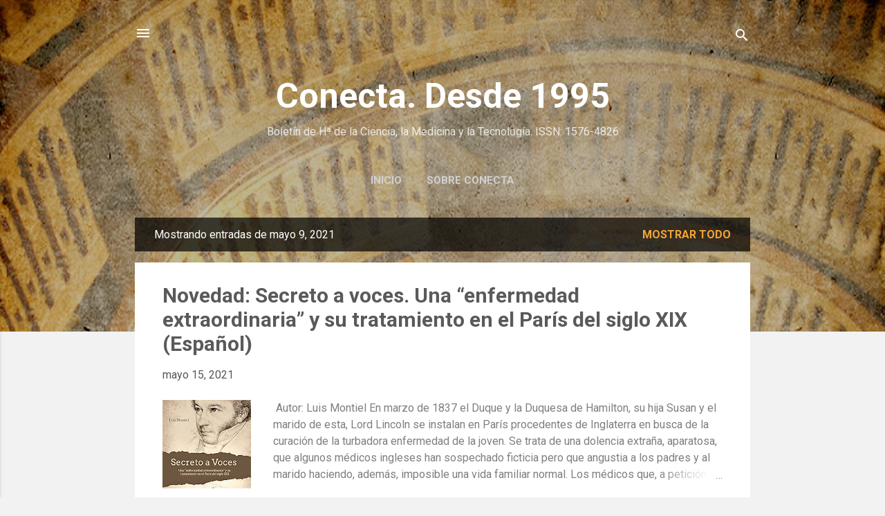

--- FILE ---
content_type: text/html; charset=UTF-8
request_url: https://conectahistoria.blogspot.com/2021_05_09_archive.html
body_size: 32642
content:
<!DOCTYPE html>
<html dir='ltr' lang='es'>
<head>
<meta content='width=device-width, initial-scale=1' name='viewport'/>
<title>Conecta. Desde 1995</title>
<meta content='text/html; charset=UTF-8' http-equiv='Content-Type'/>
<!-- Chrome, Firefox OS and Opera -->
<meta content='#f2f2f2' name='theme-color'/>
<!-- Windows Phone -->
<meta content='#f2f2f2' name='msapplication-navbutton-color'/>
<meta content='blogger' name='generator'/>
<link href='https://conectahistoria.blogspot.com/favicon.ico' rel='icon' type='image/x-icon'/>
<link href='http://conectahistoria.blogspot.com/2021_05_09_archive.html' rel='canonical'/>
<link rel="alternate" type="application/atom+xml" title="Conecta. Desde 1995 - Atom" href="https://conectahistoria.blogspot.com/feeds/posts/default" />
<link rel="alternate" type="application/rss+xml" title="Conecta. Desde 1995 - RSS" href="https://conectahistoria.blogspot.com/feeds/posts/default?alt=rss" />
<link rel="service.post" type="application/atom+xml" title="Conecta. Desde 1995 - Atom" href="https://www.blogger.com/feeds/3521148250128799392/posts/default" />
<!--Can't find substitution for tag [blog.ieCssRetrofitLinks]-->
<meta content='http://conectahistoria.blogspot.com/2021_05_09_archive.html' property='og:url'/>
<meta content='Conecta. Desde 1995' property='og:title'/>
<meta content='Boletín de Hª de la Ciencia, la Medicina y la Tecnología.
ISSN: 1576-4826' property='og:description'/>
<meta content='https://blogger.googleusercontent.com/img/b/R29vZ2xl/AVvXsEg65lvijcKfjrzQWPsWCCDNOAB5IsADIrG3lOP4n8BrUiSnGYu49ePxl4hLmhgiAHY-WgNSLi7jqUCryizqdlKn8CjUVXhKAmzoGmsyLXpIU-A7miLJx9RDmj8dr3w8J6y_cGWROQ8Lcwdn/w1200-h630-p-k-no-nu/B0944435LY.01._SCLZZZZZZZ_SX500_.jpg' property='og:image'/>
<meta content='https://blogger.googleusercontent.com/img/b/R29vZ2xl/AVvXsEgi2cMyfo5D2fvWPGoH-haz07nrKJQTAS7jPbbtnz28EYHDLkkWQQQYvJ_N7FOiuHA1m76pwWhXiMPtp_boPTqNlu3yyPZwAqR_pM6zupse_XamDri-QEcSuJ68yUcD2jx6S7AIxk3H3dwe/w1200-h630-p-k-no-nu/jpg_rgb_1500h+%25281%2529.jpg' property='og:image'/>
<style type='text/css'>@font-face{font-family:'Roboto';font-style:italic;font-weight:300;font-stretch:100%;font-display:swap;src:url(//fonts.gstatic.com/s/roboto/v50/KFOKCnqEu92Fr1Mu53ZEC9_Vu3r1gIhOszmOClHrs6ljXfMMLt_QuAX-k3Yi128m0kN2.woff2)format('woff2');unicode-range:U+0460-052F,U+1C80-1C8A,U+20B4,U+2DE0-2DFF,U+A640-A69F,U+FE2E-FE2F;}@font-face{font-family:'Roboto';font-style:italic;font-weight:300;font-stretch:100%;font-display:swap;src:url(//fonts.gstatic.com/s/roboto/v50/KFOKCnqEu92Fr1Mu53ZEC9_Vu3r1gIhOszmOClHrs6ljXfMMLt_QuAz-k3Yi128m0kN2.woff2)format('woff2');unicode-range:U+0301,U+0400-045F,U+0490-0491,U+04B0-04B1,U+2116;}@font-face{font-family:'Roboto';font-style:italic;font-weight:300;font-stretch:100%;font-display:swap;src:url(//fonts.gstatic.com/s/roboto/v50/KFOKCnqEu92Fr1Mu53ZEC9_Vu3r1gIhOszmOClHrs6ljXfMMLt_QuAT-k3Yi128m0kN2.woff2)format('woff2');unicode-range:U+1F00-1FFF;}@font-face{font-family:'Roboto';font-style:italic;font-weight:300;font-stretch:100%;font-display:swap;src:url(//fonts.gstatic.com/s/roboto/v50/KFOKCnqEu92Fr1Mu53ZEC9_Vu3r1gIhOszmOClHrs6ljXfMMLt_QuAv-k3Yi128m0kN2.woff2)format('woff2');unicode-range:U+0370-0377,U+037A-037F,U+0384-038A,U+038C,U+038E-03A1,U+03A3-03FF;}@font-face{font-family:'Roboto';font-style:italic;font-weight:300;font-stretch:100%;font-display:swap;src:url(//fonts.gstatic.com/s/roboto/v50/KFOKCnqEu92Fr1Mu53ZEC9_Vu3r1gIhOszmOClHrs6ljXfMMLt_QuHT-k3Yi128m0kN2.woff2)format('woff2');unicode-range:U+0302-0303,U+0305,U+0307-0308,U+0310,U+0312,U+0315,U+031A,U+0326-0327,U+032C,U+032F-0330,U+0332-0333,U+0338,U+033A,U+0346,U+034D,U+0391-03A1,U+03A3-03A9,U+03B1-03C9,U+03D1,U+03D5-03D6,U+03F0-03F1,U+03F4-03F5,U+2016-2017,U+2034-2038,U+203C,U+2040,U+2043,U+2047,U+2050,U+2057,U+205F,U+2070-2071,U+2074-208E,U+2090-209C,U+20D0-20DC,U+20E1,U+20E5-20EF,U+2100-2112,U+2114-2115,U+2117-2121,U+2123-214F,U+2190,U+2192,U+2194-21AE,U+21B0-21E5,U+21F1-21F2,U+21F4-2211,U+2213-2214,U+2216-22FF,U+2308-230B,U+2310,U+2319,U+231C-2321,U+2336-237A,U+237C,U+2395,U+239B-23B7,U+23D0,U+23DC-23E1,U+2474-2475,U+25AF,U+25B3,U+25B7,U+25BD,U+25C1,U+25CA,U+25CC,U+25FB,U+266D-266F,U+27C0-27FF,U+2900-2AFF,U+2B0E-2B11,U+2B30-2B4C,U+2BFE,U+3030,U+FF5B,U+FF5D,U+1D400-1D7FF,U+1EE00-1EEFF;}@font-face{font-family:'Roboto';font-style:italic;font-weight:300;font-stretch:100%;font-display:swap;src:url(//fonts.gstatic.com/s/roboto/v50/KFOKCnqEu92Fr1Mu53ZEC9_Vu3r1gIhOszmOClHrs6ljXfMMLt_QuGb-k3Yi128m0kN2.woff2)format('woff2');unicode-range:U+0001-000C,U+000E-001F,U+007F-009F,U+20DD-20E0,U+20E2-20E4,U+2150-218F,U+2190,U+2192,U+2194-2199,U+21AF,U+21E6-21F0,U+21F3,U+2218-2219,U+2299,U+22C4-22C6,U+2300-243F,U+2440-244A,U+2460-24FF,U+25A0-27BF,U+2800-28FF,U+2921-2922,U+2981,U+29BF,U+29EB,U+2B00-2BFF,U+4DC0-4DFF,U+FFF9-FFFB,U+10140-1018E,U+10190-1019C,U+101A0,U+101D0-101FD,U+102E0-102FB,U+10E60-10E7E,U+1D2C0-1D2D3,U+1D2E0-1D37F,U+1F000-1F0FF,U+1F100-1F1AD,U+1F1E6-1F1FF,U+1F30D-1F30F,U+1F315,U+1F31C,U+1F31E,U+1F320-1F32C,U+1F336,U+1F378,U+1F37D,U+1F382,U+1F393-1F39F,U+1F3A7-1F3A8,U+1F3AC-1F3AF,U+1F3C2,U+1F3C4-1F3C6,U+1F3CA-1F3CE,U+1F3D4-1F3E0,U+1F3ED,U+1F3F1-1F3F3,U+1F3F5-1F3F7,U+1F408,U+1F415,U+1F41F,U+1F426,U+1F43F,U+1F441-1F442,U+1F444,U+1F446-1F449,U+1F44C-1F44E,U+1F453,U+1F46A,U+1F47D,U+1F4A3,U+1F4B0,U+1F4B3,U+1F4B9,U+1F4BB,U+1F4BF,U+1F4C8-1F4CB,U+1F4D6,U+1F4DA,U+1F4DF,U+1F4E3-1F4E6,U+1F4EA-1F4ED,U+1F4F7,U+1F4F9-1F4FB,U+1F4FD-1F4FE,U+1F503,U+1F507-1F50B,U+1F50D,U+1F512-1F513,U+1F53E-1F54A,U+1F54F-1F5FA,U+1F610,U+1F650-1F67F,U+1F687,U+1F68D,U+1F691,U+1F694,U+1F698,U+1F6AD,U+1F6B2,U+1F6B9-1F6BA,U+1F6BC,U+1F6C6-1F6CF,U+1F6D3-1F6D7,U+1F6E0-1F6EA,U+1F6F0-1F6F3,U+1F6F7-1F6FC,U+1F700-1F7FF,U+1F800-1F80B,U+1F810-1F847,U+1F850-1F859,U+1F860-1F887,U+1F890-1F8AD,U+1F8B0-1F8BB,U+1F8C0-1F8C1,U+1F900-1F90B,U+1F93B,U+1F946,U+1F984,U+1F996,U+1F9E9,U+1FA00-1FA6F,U+1FA70-1FA7C,U+1FA80-1FA89,U+1FA8F-1FAC6,U+1FACE-1FADC,U+1FADF-1FAE9,U+1FAF0-1FAF8,U+1FB00-1FBFF;}@font-face{font-family:'Roboto';font-style:italic;font-weight:300;font-stretch:100%;font-display:swap;src:url(//fonts.gstatic.com/s/roboto/v50/KFOKCnqEu92Fr1Mu53ZEC9_Vu3r1gIhOszmOClHrs6ljXfMMLt_QuAf-k3Yi128m0kN2.woff2)format('woff2');unicode-range:U+0102-0103,U+0110-0111,U+0128-0129,U+0168-0169,U+01A0-01A1,U+01AF-01B0,U+0300-0301,U+0303-0304,U+0308-0309,U+0323,U+0329,U+1EA0-1EF9,U+20AB;}@font-face{font-family:'Roboto';font-style:italic;font-weight:300;font-stretch:100%;font-display:swap;src:url(//fonts.gstatic.com/s/roboto/v50/KFOKCnqEu92Fr1Mu53ZEC9_Vu3r1gIhOszmOClHrs6ljXfMMLt_QuAb-k3Yi128m0kN2.woff2)format('woff2');unicode-range:U+0100-02BA,U+02BD-02C5,U+02C7-02CC,U+02CE-02D7,U+02DD-02FF,U+0304,U+0308,U+0329,U+1D00-1DBF,U+1E00-1E9F,U+1EF2-1EFF,U+2020,U+20A0-20AB,U+20AD-20C0,U+2113,U+2C60-2C7F,U+A720-A7FF;}@font-face{font-family:'Roboto';font-style:italic;font-weight:300;font-stretch:100%;font-display:swap;src:url(//fonts.gstatic.com/s/roboto/v50/KFOKCnqEu92Fr1Mu53ZEC9_Vu3r1gIhOszmOClHrs6ljXfMMLt_QuAj-k3Yi128m0g.woff2)format('woff2');unicode-range:U+0000-00FF,U+0131,U+0152-0153,U+02BB-02BC,U+02C6,U+02DA,U+02DC,U+0304,U+0308,U+0329,U+2000-206F,U+20AC,U+2122,U+2191,U+2193,U+2212,U+2215,U+FEFF,U+FFFD;}@font-face{font-family:'Roboto';font-style:normal;font-weight:400;font-stretch:100%;font-display:swap;src:url(//fonts.gstatic.com/s/roboto/v50/KFO7CnqEu92Fr1ME7kSn66aGLdTylUAMa3GUBHMdazTgWw.woff2)format('woff2');unicode-range:U+0460-052F,U+1C80-1C8A,U+20B4,U+2DE0-2DFF,U+A640-A69F,U+FE2E-FE2F;}@font-face{font-family:'Roboto';font-style:normal;font-weight:400;font-stretch:100%;font-display:swap;src:url(//fonts.gstatic.com/s/roboto/v50/KFO7CnqEu92Fr1ME7kSn66aGLdTylUAMa3iUBHMdazTgWw.woff2)format('woff2');unicode-range:U+0301,U+0400-045F,U+0490-0491,U+04B0-04B1,U+2116;}@font-face{font-family:'Roboto';font-style:normal;font-weight:400;font-stretch:100%;font-display:swap;src:url(//fonts.gstatic.com/s/roboto/v50/KFO7CnqEu92Fr1ME7kSn66aGLdTylUAMa3CUBHMdazTgWw.woff2)format('woff2');unicode-range:U+1F00-1FFF;}@font-face{font-family:'Roboto';font-style:normal;font-weight:400;font-stretch:100%;font-display:swap;src:url(//fonts.gstatic.com/s/roboto/v50/KFO7CnqEu92Fr1ME7kSn66aGLdTylUAMa3-UBHMdazTgWw.woff2)format('woff2');unicode-range:U+0370-0377,U+037A-037F,U+0384-038A,U+038C,U+038E-03A1,U+03A3-03FF;}@font-face{font-family:'Roboto';font-style:normal;font-weight:400;font-stretch:100%;font-display:swap;src:url(//fonts.gstatic.com/s/roboto/v50/KFO7CnqEu92Fr1ME7kSn66aGLdTylUAMawCUBHMdazTgWw.woff2)format('woff2');unicode-range:U+0302-0303,U+0305,U+0307-0308,U+0310,U+0312,U+0315,U+031A,U+0326-0327,U+032C,U+032F-0330,U+0332-0333,U+0338,U+033A,U+0346,U+034D,U+0391-03A1,U+03A3-03A9,U+03B1-03C9,U+03D1,U+03D5-03D6,U+03F0-03F1,U+03F4-03F5,U+2016-2017,U+2034-2038,U+203C,U+2040,U+2043,U+2047,U+2050,U+2057,U+205F,U+2070-2071,U+2074-208E,U+2090-209C,U+20D0-20DC,U+20E1,U+20E5-20EF,U+2100-2112,U+2114-2115,U+2117-2121,U+2123-214F,U+2190,U+2192,U+2194-21AE,U+21B0-21E5,U+21F1-21F2,U+21F4-2211,U+2213-2214,U+2216-22FF,U+2308-230B,U+2310,U+2319,U+231C-2321,U+2336-237A,U+237C,U+2395,U+239B-23B7,U+23D0,U+23DC-23E1,U+2474-2475,U+25AF,U+25B3,U+25B7,U+25BD,U+25C1,U+25CA,U+25CC,U+25FB,U+266D-266F,U+27C0-27FF,U+2900-2AFF,U+2B0E-2B11,U+2B30-2B4C,U+2BFE,U+3030,U+FF5B,U+FF5D,U+1D400-1D7FF,U+1EE00-1EEFF;}@font-face{font-family:'Roboto';font-style:normal;font-weight:400;font-stretch:100%;font-display:swap;src:url(//fonts.gstatic.com/s/roboto/v50/KFO7CnqEu92Fr1ME7kSn66aGLdTylUAMaxKUBHMdazTgWw.woff2)format('woff2');unicode-range:U+0001-000C,U+000E-001F,U+007F-009F,U+20DD-20E0,U+20E2-20E4,U+2150-218F,U+2190,U+2192,U+2194-2199,U+21AF,U+21E6-21F0,U+21F3,U+2218-2219,U+2299,U+22C4-22C6,U+2300-243F,U+2440-244A,U+2460-24FF,U+25A0-27BF,U+2800-28FF,U+2921-2922,U+2981,U+29BF,U+29EB,U+2B00-2BFF,U+4DC0-4DFF,U+FFF9-FFFB,U+10140-1018E,U+10190-1019C,U+101A0,U+101D0-101FD,U+102E0-102FB,U+10E60-10E7E,U+1D2C0-1D2D3,U+1D2E0-1D37F,U+1F000-1F0FF,U+1F100-1F1AD,U+1F1E6-1F1FF,U+1F30D-1F30F,U+1F315,U+1F31C,U+1F31E,U+1F320-1F32C,U+1F336,U+1F378,U+1F37D,U+1F382,U+1F393-1F39F,U+1F3A7-1F3A8,U+1F3AC-1F3AF,U+1F3C2,U+1F3C4-1F3C6,U+1F3CA-1F3CE,U+1F3D4-1F3E0,U+1F3ED,U+1F3F1-1F3F3,U+1F3F5-1F3F7,U+1F408,U+1F415,U+1F41F,U+1F426,U+1F43F,U+1F441-1F442,U+1F444,U+1F446-1F449,U+1F44C-1F44E,U+1F453,U+1F46A,U+1F47D,U+1F4A3,U+1F4B0,U+1F4B3,U+1F4B9,U+1F4BB,U+1F4BF,U+1F4C8-1F4CB,U+1F4D6,U+1F4DA,U+1F4DF,U+1F4E3-1F4E6,U+1F4EA-1F4ED,U+1F4F7,U+1F4F9-1F4FB,U+1F4FD-1F4FE,U+1F503,U+1F507-1F50B,U+1F50D,U+1F512-1F513,U+1F53E-1F54A,U+1F54F-1F5FA,U+1F610,U+1F650-1F67F,U+1F687,U+1F68D,U+1F691,U+1F694,U+1F698,U+1F6AD,U+1F6B2,U+1F6B9-1F6BA,U+1F6BC,U+1F6C6-1F6CF,U+1F6D3-1F6D7,U+1F6E0-1F6EA,U+1F6F0-1F6F3,U+1F6F7-1F6FC,U+1F700-1F7FF,U+1F800-1F80B,U+1F810-1F847,U+1F850-1F859,U+1F860-1F887,U+1F890-1F8AD,U+1F8B0-1F8BB,U+1F8C0-1F8C1,U+1F900-1F90B,U+1F93B,U+1F946,U+1F984,U+1F996,U+1F9E9,U+1FA00-1FA6F,U+1FA70-1FA7C,U+1FA80-1FA89,U+1FA8F-1FAC6,U+1FACE-1FADC,U+1FADF-1FAE9,U+1FAF0-1FAF8,U+1FB00-1FBFF;}@font-face{font-family:'Roboto';font-style:normal;font-weight:400;font-stretch:100%;font-display:swap;src:url(//fonts.gstatic.com/s/roboto/v50/KFO7CnqEu92Fr1ME7kSn66aGLdTylUAMa3OUBHMdazTgWw.woff2)format('woff2');unicode-range:U+0102-0103,U+0110-0111,U+0128-0129,U+0168-0169,U+01A0-01A1,U+01AF-01B0,U+0300-0301,U+0303-0304,U+0308-0309,U+0323,U+0329,U+1EA0-1EF9,U+20AB;}@font-face{font-family:'Roboto';font-style:normal;font-weight:400;font-stretch:100%;font-display:swap;src:url(//fonts.gstatic.com/s/roboto/v50/KFO7CnqEu92Fr1ME7kSn66aGLdTylUAMa3KUBHMdazTgWw.woff2)format('woff2');unicode-range:U+0100-02BA,U+02BD-02C5,U+02C7-02CC,U+02CE-02D7,U+02DD-02FF,U+0304,U+0308,U+0329,U+1D00-1DBF,U+1E00-1E9F,U+1EF2-1EFF,U+2020,U+20A0-20AB,U+20AD-20C0,U+2113,U+2C60-2C7F,U+A720-A7FF;}@font-face{font-family:'Roboto';font-style:normal;font-weight:400;font-stretch:100%;font-display:swap;src:url(//fonts.gstatic.com/s/roboto/v50/KFO7CnqEu92Fr1ME7kSn66aGLdTylUAMa3yUBHMdazQ.woff2)format('woff2');unicode-range:U+0000-00FF,U+0131,U+0152-0153,U+02BB-02BC,U+02C6,U+02DA,U+02DC,U+0304,U+0308,U+0329,U+2000-206F,U+20AC,U+2122,U+2191,U+2193,U+2212,U+2215,U+FEFF,U+FFFD;}@font-face{font-family:'Roboto';font-style:normal;font-weight:700;font-stretch:100%;font-display:swap;src:url(//fonts.gstatic.com/s/roboto/v50/KFO7CnqEu92Fr1ME7kSn66aGLdTylUAMa3GUBHMdazTgWw.woff2)format('woff2');unicode-range:U+0460-052F,U+1C80-1C8A,U+20B4,U+2DE0-2DFF,U+A640-A69F,U+FE2E-FE2F;}@font-face{font-family:'Roboto';font-style:normal;font-weight:700;font-stretch:100%;font-display:swap;src:url(//fonts.gstatic.com/s/roboto/v50/KFO7CnqEu92Fr1ME7kSn66aGLdTylUAMa3iUBHMdazTgWw.woff2)format('woff2');unicode-range:U+0301,U+0400-045F,U+0490-0491,U+04B0-04B1,U+2116;}@font-face{font-family:'Roboto';font-style:normal;font-weight:700;font-stretch:100%;font-display:swap;src:url(//fonts.gstatic.com/s/roboto/v50/KFO7CnqEu92Fr1ME7kSn66aGLdTylUAMa3CUBHMdazTgWw.woff2)format('woff2');unicode-range:U+1F00-1FFF;}@font-face{font-family:'Roboto';font-style:normal;font-weight:700;font-stretch:100%;font-display:swap;src:url(//fonts.gstatic.com/s/roboto/v50/KFO7CnqEu92Fr1ME7kSn66aGLdTylUAMa3-UBHMdazTgWw.woff2)format('woff2');unicode-range:U+0370-0377,U+037A-037F,U+0384-038A,U+038C,U+038E-03A1,U+03A3-03FF;}@font-face{font-family:'Roboto';font-style:normal;font-weight:700;font-stretch:100%;font-display:swap;src:url(//fonts.gstatic.com/s/roboto/v50/KFO7CnqEu92Fr1ME7kSn66aGLdTylUAMawCUBHMdazTgWw.woff2)format('woff2');unicode-range:U+0302-0303,U+0305,U+0307-0308,U+0310,U+0312,U+0315,U+031A,U+0326-0327,U+032C,U+032F-0330,U+0332-0333,U+0338,U+033A,U+0346,U+034D,U+0391-03A1,U+03A3-03A9,U+03B1-03C9,U+03D1,U+03D5-03D6,U+03F0-03F1,U+03F4-03F5,U+2016-2017,U+2034-2038,U+203C,U+2040,U+2043,U+2047,U+2050,U+2057,U+205F,U+2070-2071,U+2074-208E,U+2090-209C,U+20D0-20DC,U+20E1,U+20E5-20EF,U+2100-2112,U+2114-2115,U+2117-2121,U+2123-214F,U+2190,U+2192,U+2194-21AE,U+21B0-21E5,U+21F1-21F2,U+21F4-2211,U+2213-2214,U+2216-22FF,U+2308-230B,U+2310,U+2319,U+231C-2321,U+2336-237A,U+237C,U+2395,U+239B-23B7,U+23D0,U+23DC-23E1,U+2474-2475,U+25AF,U+25B3,U+25B7,U+25BD,U+25C1,U+25CA,U+25CC,U+25FB,U+266D-266F,U+27C0-27FF,U+2900-2AFF,U+2B0E-2B11,U+2B30-2B4C,U+2BFE,U+3030,U+FF5B,U+FF5D,U+1D400-1D7FF,U+1EE00-1EEFF;}@font-face{font-family:'Roboto';font-style:normal;font-weight:700;font-stretch:100%;font-display:swap;src:url(//fonts.gstatic.com/s/roboto/v50/KFO7CnqEu92Fr1ME7kSn66aGLdTylUAMaxKUBHMdazTgWw.woff2)format('woff2');unicode-range:U+0001-000C,U+000E-001F,U+007F-009F,U+20DD-20E0,U+20E2-20E4,U+2150-218F,U+2190,U+2192,U+2194-2199,U+21AF,U+21E6-21F0,U+21F3,U+2218-2219,U+2299,U+22C4-22C6,U+2300-243F,U+2440-244A,U+2460-24FF,U+25A0-27BF,U+2800-28FF,U+2921-2922,U+2981,U+29BF,U+29EB,U+2B00-2BFF,U+4DC0-4DFF,U+FFF9-FFFB,U+10140-1018E,U+10190-1019C,U+101A0,U+101D0-101FD,U+102E0-102FB,U+10E60-10E7E,U+1D2C0-1D2D3,U+1D2E0-1D37F,U+1F000-1F0FF,U+1F100-1F1AD,U+1F1E6-1F1FF,U+1F30D-1F30F,U+1F315,U+1F31C,U+1F31E,U+1F320-1F32C,U+1F336,U+1F378,U+1F37D,U+1F382,U+1F393-1F39F,U+1F3A7-1F3A8,U+1F3AC-1F3AF,U+1F3C2,U+1F3C4-1F3C6,U+1F3CA-1F3CE,U+1F3D4-1F3E0,U+1F3ED,U+1F3F1-1F3F3,U+1F3F5-1F3F7,U+1F408,U+1F415,U+1F41F,U+1F426,U+1F43F,U+1F441-1F442,U+1F444,U+1F446-1F449,U+1F44C-1F44E,U+1F453,U+1F46A,U+1F47D,U+1F4A3,U+1F4B0,U+1F4B3,U+1F4B9,U+1F4BB,U+1F4BF,U+1F4C8-1F4CB,U+1F4D6,U+1F4DA,U+1F4DF,U+1F4E3-1F4E6,U+1F4EA-1F4ED,U+1F4F7,U+1F4F9-1F4FB,U+1F4FD-1F4FE,U+1F503,U+1F507-1F50B,U+1F50D,U+1F512-1F513,U+1F53E-1F54A,U+1F54F-1F5FA,U+1F610,U+1F650-1F67F,U+1F687,U+1F68D,U+1F691,U+1F694,U+1F698,U+1F6AD,U+1F6B2,U+1F6B9-1F6BA,U+1F6BC,U+1F6C6-1F6CF,U+1F6D3-1F6D7,U+1F6E0-1F6EA,U+1F6F0-1F6F3,U+1F6F7-1F6FC,U+1F700-1F7FF,U+1F800-1F80B,U+1F810-1F847,U+1F850-1F859,U+1F860-1F887,U+1F890-1F8AD,U+1F8B0-1F8BB,U+1F8C0-1F8C1,U+1F900-1F90B,U+1F93B,U+1F946,U+1F984,U+1F996,U+1F9E9,U+1FA00-1FA6F,U+1FA70-1FA7C,U+1FA80-1FA89,U+1FA8F-1FAC6,U+1FACE-1FADC,U+1FADF-1FAE9,U+1FAF0-1FAF8,U+1FB00-1FBFF;}@font-face{font-family:'Roboto';font-style:normal;font-weight:700;font-stretch:100%;font-display:swap;src:url(//fonts.gstatic.com/s/roboto/v50/KFO7CnqEu92Fr1ME7kSn66aGLdTylUAMa3OUBHMdazTgWw.woff2)format('woff2');unicode-range:U+0102-0103,U+0110-0111,U+0128-0129,U+0168-0169,U+01A0-01A1,U+01AF-01B0,U+0300-0301,U+0303-0304,U+0308-0309,U+0323,U+0329,U+1EA0-1EF9,U+20AB;}@font-face{font-family:'Roboto';font-style:normal;font-weight:700;font-stretch:100%;font-display:swap;src:url(//fonts.gstatic.com/s/roboto/v50/KFO7CnqEu92Fr1ME7kSn66aGLdTylUAMa3KUBHMdazTgWw.woff2)format('woff2');unicode-range:U+0100-02BA,U+02BD-02C5,U+02C7-02CC,U+02CE-02D7,U+02DD-02FF,U+0304,U+0308,U+0329,U+1D00-1DBF,U+1E00-1E9F,U+1EF2-1EFF,U+2020,U+20A0-20AB,U+20AD-20C0,U+2113,U+2C60-2C7F,U+A720-A7FF;}@font-face{font-family:'Roboto';font-style:normal;font-weight:700;font-stretch:100%;font-display:swap;src:url(//fonts.gstatic.com/s/roboto/v50/KFO7CnqEu92Fr1ME7kSn66aGLdTylUAMa3yUBHMdazQ.woff2)format('woff2');unicode-range:U+0000-00FF,U+0131,U+0152-0153,U+02BB-02BC,U+02C6,U+02DA,U+02DC,U+0304,U+0308,U+0329,U+2000-206F,U+20AC,U+2122,U+2191,U+2193,U+2212,U+2215,U+FEFF,U+FFFD;}</style>
<style id='page-skin-1' type='text/css'><!--
/*! normalize.css v3.0.1 | MIT License | git.io/normalize */html{font-family:sans-serif;-ms-text-size-adjust:100%;-webkit-text-size-adjust:100%}body{margin:0}article,aside,details,figcaption,figure,footer,header,hgroup,main,nav,section,summary{display:block}audio,canvas,progress,video{display:inline-block;vertical-align:baseline}audio:not([controls]){display:none;height:0}[hidden],template{display:none}a{background:transparent}a:active,a:hover{outline:0}abbr[title]{border-bottom:1px dotted}b,strong{font-weight:bold}dfn{font-style:italic}h1{font-size:2em;margin:.67em 0}mark{background:#ff0;color:#000}small{font-size:80%}sub,sup{font-size:75%;line-height:0;position:relative;vertical-align:baseline}sup{top:-0.5em}sub{bottom:-0.25em}img{border:0}svg:not(:root){overflow:hidden}figure{margin:1em 40px}hr{-moz-box-sizing:content-box;box-sizing:content-box;height:0}pre{overflow:auto}code,kbd,pre,samp{font-family:monospace,monospace;font-size:1em}button,input,optgroup,select,textarea{color:inherit;font:inherit;margin:0}button{overflow:visible}button,select{text-transform:none}button,html input[type="button"],input[type="reset"],input[type="submit"]{-webkit-appearance:button;cursor:pointer}button[disabled],html input[disabled]{cursor:default}button::-moz-focus-inner,input::-moz-focus-inner{border:0;padding:0}input{line-height:normal}input[type="checkbox"],input[type="radio"]{box-sizing:border-box;padding:0}input[type="number"]::-webkit-inner-spin-button,input[type="number"]::-webkit-outer-spin-button{height:auto}input[type="search"]{-webkit-appearance:textfield;-moz-box-sizing:content-box;-webkit-box-sizing:content-box;box-sizing:content-box}input[type="search"]::-webkit-search-cancel-button,input[type="search"]::-webkit-search-decoration{-webkit-appearance:none}fieldset{border:1px solid #c0c0c0;margin:0 2px;padding:.35em .625em .75em}legend{border:0;padding:0}textarea{overflow:auto}optgroup{font-weight:bold}table{border-collapse:collapse;border-spacing:0}td,th{padding:0}
/*!************************************************
* Blogger Template Style
* Name: Contempo
**************************************************/
body{
overflow-wrap:break-word;
word-break:break-word;
word-wrap:break-word
}
.hidden{
display:none
}
.invisible{
visibility:hidden
}
.container::after,.float-container::after{
clear:both;
content:"";
display:table
}
.clearboth{
clear:both
}
#comments .comment .comment-actions,.subscribe-popup .FollowByEmail .follow-by-email-submit,.widget.Profile .profile-link,.widget.Profile .profile-link.visit-profile{
background:0 0;
border:0;
box-shadow:none;
color:#f4a536;
cursor:pointer;
font-size:14px;
font-weight:700;
outline:0;
text-decoration:none;
text-transform:uppercase;
width:auto
}
.dim-overlay{
background-color:rgba(0,0,0,.54);
height:100vh;
left:0;
position:fixed;
top:0;
width:100%
}
#sharing-dim-overlay{
background-color:transparent
}
input::-ms-clear{
display:none
}
.blogger-logo,.svg-icon-24.blogger-logo{
fill:#ff9800;
opacity:1
}
.loading-spinner-large{
-webkit-animation:mspin-rotate 1.568s infinite linear;
animation:mspin-rotate 1.568s infinite linear;
height:48px;
overflow:hidden;
position:absolute;
width:48px;
z-index:200
}
.loading-spinner-large>div{
-webkit-animation:mspin-revrot 5332ms infinite steps(4);
animation:mspin-revrot 5332ms infinite steps(4)
}
.loading-spinner-large>div>div{
-webkit-animation:mspin-singlecolor-large-film 1333ms infinite steps(81);
animation:mspin-singlecolor-large-film 1333ms infinite steps(81);
background-size:100%;
height:48px;
width:3888px
}
.mspin-black-large>div>div,.mspin-grey_54-large>div>div{
background-image:url(https://www.blogblog.com/indie/mspin_black_large.svg)
}
.mspin-white-large>div>div{
background-image:url(https://www.blogblog.com/indie/mspin_white_large.svg)
}
.mspin-grey_54-large{
opacity:.54
}
@-webkit-keyframes mspin-singlecolor-large-film{
from{
-webkit-transform:translateX(0);
transform:translateX(0)
}
to{
-webkit-transform:translateX(-3888px);
transform:translateX(-3888px)
}
}
@keyframes mspin-singlecolor-large-film{
from{
-webkit-transform:translateX(0);
transform:translateX(0)
}
to{
-webkit-transform:translateX(-3888px);
transform:translateX(-3888px)
}
}
@-webkit-keyframes mspin-rotate{
from{
-webkit-transform:rotate(0);
transform:rotate(0)
}
to{
-webkit-transform:rotate(360deg);
transform:rotate(360deg)
}
}
@keyframes mspin-rotate{
from{
-webkit-transform:rotate(0);
transform:rotate(0)
}
to{
-webkit-transform:rotate(360deg);
transform:rotate(360deg)
}
}
@-webkit-keyframes mspin-revrot{
from{
-webkit-transform:rotate(0);
transform:rotate(0)
}
to{
-webkit-transform:rotate(-360deg);
transform:rotate(-360deg)
}
}
@keyframes mspin-revrot{
from{
-webkit-transform:rotate(0);
transform:rotate(0)
}
to{
-webkit-transform:rotate(-360deg);
transform:rotate(-360deg)
}
}
.skip-navigation{
background-color:#fff;
box-sizing:border-box;
color:#000;
display:block;
height:0;
left:0;
line-height:50px;
overflow:hidden;
padding-top:0;
position:fixed;
text-align:center;
top:0;
-webkit-transition:box-shadow .3s,height .3s,padding-top .3s;
transition:box-shadow .3s,height .3s,padding-top .3s;
width:100%;
z-index:900
}
.skip-navigation:focus{
box-shadow:0 4px 5px 0 rgba(0,0,0,.14),0 1px 10px 0 rgba(0,0,0,.12),0 2px 4px -1px rgba(0,0,0,.2);
height:50px
}
#main{
outline:0
}
.main-heading{
position:absolute;
clip:rect(1px,1px,1px,1px);
padding:0;
border:0;
height:1px;
width:1px;
overflow:hidden
}
.Attribution{
margin-top:1em;
text-align:center
}
.Attribution .blogger img,.Attribution .blogger svg{
vertical-align:bottom
}
.Attribution .blogger img{
margin-right:.5em
}
.Attribution div{
line-height:24px;
margin-top:.5em
}
.Attribution .copyright,.Attribution .image-attribution{
font-size:.7em;
margin-top:1.5em
}
.BLOG_mobile_video_class{
display:none
}
.bg-photo{
background-attachment:scroll!important
}
body .CSS_LIGHTBOX{
z-index:900
}
.extendable .show-less,.extendable .show-more{
border-color:#f4a536;
color:#f4a536;
margin-top:8px
}
.extendable .show-less.hidden,.extendable .show-more.hidden{
display:none
}
.inline-ad{
display:none;
max-width:100%;
overflow:hidden
}
.adsbygoogle{
display:block
}
#cookieChoiceInfo{
bottom:0;
top:auto
}
iframe.b-hbp-video{
border:0
}
.post-body img{
max-width:100%
}
.post-body iframe{
max-width:100%
}
.post-body a[imageanchor="1"]{
display:inline-block
}
.byline{
margin-right:1em
}
.byline:last-child{
margin-right:0
}
.link-copied-dialog{
max-width:520px;
outline:0
}
.link-copied-dialog .modal-dialog-buttons{
margin-top:8px
}
.link-copied-dialog .goog-buttonset-default{
background:0 0;
border:0
}
.link-copied-dialog .goog-buttonset-default:focus{
outline:0
}
.paging-control-container{
margin-bottom:16px
}
.paging-control-container .paging-control{
display:inline-block
}
.paging-control-container .comment-range-text::after,.paging-control-container .paging-control{
color:#f4a536
}
.paging-control-container .comment-range-text,.paging-control-container .paging-control{
margin-right:8px
}
.paging-control-container .comment-range-text::after,.paging-control-container .paging-control::after{
content:"\b7";
cursor:default;
padding-left:8px;
pointer-events:none
}
.paging-control-container .comment-range-text:last-child::after,.paging-control-container .paging-control:last-child::after{
content:none
}
.byline.reactions iframe{
height:20px
}
.b-notification{
color:#000;
background-color:#fff;
border-bottom:solid 1px #000;
box-sizing:border-box;
padding:16px 32px;
text-align:center
}
.b-notification.visible{
-webkit-transition:margin-top .3s cubic-bezier(.4,0,.2,1);
transition:margin-top .3s cubic-bezier(.4,0,.2,1)
}
.b-notification.invisible{
position:absolute
}
.b-notification-close{
position:absolute;
right:8px;
top:8px
}
.no-posts-message{
line-height:40px;
text-align:center
}
@media screen and (max-width:800px){
body.item-view .post-body a[imageanchor="1"][style*="float: left;"],body.item-view .post-body a[imageanchor="1"][style*="float: right;"]{
float:none!important;
clear:none!important
}
body.item-view .post-body a[imageanchor="1"] img{
display:block;
height:auto;
margin:0 auto
}
body.item-view .post-body>.separator:first-child>a[imageanchor="1"]:first-child{
margin-top:20px
}
.post-body a[imageanchor]{
display:block
}
body.item-view .post-body a[imageanchor="1"]{
margin-left:0!important;
margin-right:0!important
}
body.item-view .post-body a[imageanchor="1"]+a[imageanchor="1"]{
margin-top:16px
}
}
.item-control{
display:none
}
#comments{
border-top:1px dashed rgba(0,0,0,.54);
margin-top:20px;
padding:20px
}
#comments .comment-thread ol{
margin:0;
padding-left:0;
padding-left:0
}
#comments .comment .comment-replybox-single,#comments .comment-thread .comment-replies{
margin-left:60px
}
#comments .comment-thread .thread-count{
display:none
}
#comments .comment{
list-style-type:none;
padding:0 0 30px;
position:relative
}
#comments .comment .comment{
padding-bottom:8px
}
.comment .avatar-image-container{
position:absolute
}
.comment .avatar-image-container img{
border-radius:50%
}
.avatar-image-container svg,.comment .avatar-image-container .avatar-icon{
border-radius:50%;
border:solid 1px #808080;
box-sizing:border-box;
fill:#808080;
height:35px;
margin:0;
padding:7px;
width:35px
}
.comment .comment-block{
margin-top:10px;
margin-left:60px;
padding-bottom:0
}
#comments .comment-author-header-wrapper{
margin-left:40px
}
#comments .comment .thread-expanded .comment-block{
padding-bottom:20px
}
#comments .comment .comment-header .user,#comments .comment .comment-header .user a{
color:#5a5a5a;
font-style:normal;
font-weight:700
}
#comments .comment .comment-actions{
bottom:0;
margin-bottom:15px;
position:absolute
}
#comments .comment .comment-actions>*{
margin-right:8px
}
#comments .comment .comment-header .datetime{
bottom:0;
color:rgba(90,90,90,.54);
display:inline-block;
font-size:13px;
font-style:italic;
margin-left:8px
}
#comments .comment .comment-footer .comment-timestamp a,#comments .comment .comment-header .datetime a{
color:rgba(90,90,90,.54)
}
#comments .comment .comment-content,.comment .comment-body{
margin-top:12px;
word-break:break-word
}
.comment-body{
margin-bottom:12px
}
#comments.embed[data-num-comments="0"]{
border:0;
margin-top:0;
padding-top:0
}
#comments.embed[data-num-comments="0"] #comment-post-message,#comments.embed[data-num-comments="0"] div.comment-form>p,#comments.embed[data-num-comments="0"] p.comment-footer{
display:none
}
#comment-editor-src{
display:none
}
.comments .comments-content .loadmore.loaded{
max-height:0;
opacity:0;
overflow:hidden
}
.extendable .remaining-items{
height:0;
overflow:hidden;
-webkit-transition:height .3s cubic-bezier(.4,0,.2,1);
transition:height .3s cubic-bezier(.4,0,.2,1)
}
.extendable .remaining-items.expanded{
height:auto
}
.svg-icon-24,.svg-icon-24-button{
cursor:pointer;
height:24px;
width:24px;
min-width:24px
}
.touch-icon{
margin:-12px;
padding:12px
}
.touch-icon:active,.touch-icon:focus{
background-color:rgba(153,153,153,.4);
border-radius:50%
}
svg:not(:root).touch-icon{
overflow:visible
}
html[dir=rtl] .rtl-reversible-icon{
-webkit-transform:scaleX(-1);
-ms-transform:scaleX(-1);
transform:scaleX(-1)
}
.svg-icon-24-button,.touch-icon-button{
background:0 0;
border:0;
margin:0;
outline:0;
padding:0
}
.touch-icon-button .touch-icon:active,.touch-icon-button .touch-icon:focus{
background-color:transparent
}
.touch-icon-button:active .touch-icon,.touch-icon-button:focus .touch-icon{
background-color:rgba(153,153,153,.4);
border-radius:50%
}
.Profile .default-avatar-wrapper .avatar-icon{
border-radius:50%;
border:solid 1px #808080;
box-sizing:border-box;
fill:#808080;
margin:0
}
.Profile .individual .default-avatar-wrapper .avatar-icon{
padding:25px
}
.Profile .individual .avatar-icon,.Profile .individual .profile-img{
height:120px;
width:120px
}
.Profile .team .default-avatar-wrapper .avatar-icon{
padding:8px
}
.Profile .team .avatar-icon,.Profile .team .default-avatar-wrapper,.Profile .team .profile-img{
height:40px;
width:40px
}
.snippet-container{
margin:0;
position:relative;
overflow:hidden
}
.snippet-fade{
bottom:0;
box-sizing:border-box;
position:absolute;
width:96px
}
.snippet-fade{
right:0
}
.snippet-fade:after{
content:"\2026"
}
.snippet-fade:after{
float:right
}
.post-bottom{
-webkit-box-align:center;
-webkit-align-items:center;
-ms-flex-align:center;
align-items:center;
display:-webkit-box;
display:-webkit-flex;
display:-ms-flexbox;
display:flex;
-webkit-flex-wrap:wrap;
-ms-flex-wrap:wrap;
flex-wrap:wrap
}
.post-footer{
-webkit-box-flex:1;
-webkit-flex:1 1 auto;
-ms-flex:1 1 auto;
flex:1 1 auto;
-webkit-flex-wrap:wrap;
-ms-flex-wrap:wrap;
flex-wrap:wrap;
-webkit-box-ordinal-group:2;
-webkit-order:1;
-ms-flex-order:1;
order:1
}
.post-footer>*{
-webkit-box-flex:0;
-webkit-flex:0 1 auto;
-ms-flex:0 1 auto;
flex:0 1 auto
}
.post-footer .byline:last-child{
margin-right:1em
}
.jump-link{
-webkit-box-flex:0;
-webkit-flex:0 0 auto;
-ms-flex:0 0 auto;
flex:0 0 auto;
-webkit-box-ordinal-group:3;
-webkit-order:2;
-ms-flex-order:2;
order:2
}
.centered-top-container.sticky{
left:0;
position:fixed;
right:0;
top:0;
width:auto;
z-index:50;
-webkit-transition-property:opacity,-webkit-transform;
transition-property:opacity,-webkit-transform;
transition-property:transform,opacity;
transition-property:transform,opacity,-webkit-transform;
-webkit-transition-duration:.2s;
transition-duration:.2s;
-webkit-transition-timing-function:cubic-bezier(.4,0,.2,1);
transition-timing-function:cubic-bezier(.4,0,.2,1)
}
.centered-top-placeholder{
display:none
}
.collapsed-header .centered-top-placeholder{
display:block
}
.centered-top-container .Header .replaced h1,.centered-top-placeholder .Header .replaced h1{
display:none
}
.centered-top-container.sticky .Header .replaced h1{
display:block
}
.centered-top-container.sticky .Header .header-widget{
background:0 0
}
.centered-top-container.sticky .Header .header-image-wrapper{
display:none
}
.centered-top-container img,.centered-top-placeholder img{
max-width:100%
}
.collapsible{
-webkit-transition:height .3s cubic-bezier(.4,0,.2,1);
transition:height .3s cubic-bezier(.4,0,.2,1)
}
.collapsible,.collapsible>summary{
display:block;
overflow:hidden
}
.collapsible>:not(summary){
display:none
}
.collapsible[open]>:not(summary){
display:block
}
.collapsible:focus,.collapsible>summary:focus{
outline:0
}
.collapsible>summary{
cursor:pointer;
display:block;
padding:0
}
.collapsible:focus>summary,.collapsible>summary:focus{
background-color:transparent
}
.collapsible>summary::-webkit-details-marker{
display:none
}
.collapsible-title{
-webkit-box-align:center;
-webkit-align-items:center;
-ms-flex-align:center;
align-items:center;
display:-webkit-box;
display:-webkit-flex;
display:-ms-flexbox;
display:flex
}
.collapsible-title .title{
-webkit-box-flex:1;
-webkit-flex:1 1 auto;
-ms-flex:1 1 auto;
flex:1 1 auto;
-webkit-box-ordinal-group:1;
-webkit-order:0;
-ms-flex-order:0;
order:0;
overflow:hidden;
text-overflow:ellipsis;
white-space:nowrap
}
.collapsible-title .chevron-down,.collapsible[open] .collapsible-title .chevron-up{
display:block
}
.collapsible-title .chevron-up,.collapsible[open] .collapsible-title .chevron-down{
display:none
}
.flat-button{
cursor:pointer;
display:inline-block;
font-weight:700;
text-transform:uppercase;
border-radius:2px;
padding:8px;
margin:-8px
}
.flat-icon-button{
background:0 0;
border:0;
margin:0;
outline:0;
padding:0;
margin:-12px;
padding:12px;
cursor:pointer;
box-sizing:content-box;
display:inline-block;
line-height:0
}
.flat-icon-button,.flat-icon-button .splash-wrapper{
border-radius:50%
}
.flat-icon-button .splash.animate{
-webkit-animation-duration:.3s;
animation-duration:.3s
}
.overflowable-container{
max-height:47.2px;
overflow:hidden;
position:relative
}
.overflow-button{
cursor:pointer
}
#overflowable-dim-overlay{
background:0 0
}
.overflow-popup{
box-shadow:0 2px 2px 0 rgba(0,0,0,.14),0 3px 1px -2px rgba(0,0,0,.2),0 1px 5px 0 rgba(0,0,0,.12);
background-color:#ffffff;
left:0;
max-width:calc(100% - 32px);
position:absolute;
top:0;
visibility:hidden;
z-index:101
}
.overflow-popup ul{
list-style:none
}
.overflow-popup .tabs li,.overflow-popup li{
display:block;
height:auto
}
.overflow-popup .tabs li{
padding-left:0;
padding-right:0
}
.overflow-button.hidden,.overflow-popup .tabs li.hidden,.overflow-popup li.hidden{
display:none
}
.pill-button{
background:0 0;
border:1px solid;
border-radius:12px;
cursor:pointer;
display:inline-block;
padding:4px 16px;
text-transform:uppercase
}
.ripple{
position:relative
}
.ripple>*{
z-index:1
}
.splash-wrapper{
bottom:0;
left:0;
overflow:hidden;
pointer-events:none;
position:absolute;
right:0;
top:0;
z-index:0
}
.splash{
background:#ccc;
border-radius:100%;
display:block;
opacity:.6;
position:absolute;
-webkit-transform:scale(0);
-ms-transform:scale(0);
transform:scale(0)
}
.splash.animate{
-webkit-animation:ripple-effect .4s linear;
animation:ripple-effect .4s linear
}
@-webkit-keyframes ripple-effect{
100%{
opacity:0;
-webkit-transform:scale(2.5);
transform:scale(2.5)
}
}
@keyframes ripple-effect{
100%{
opacity:0;
-webkit-transform:scale(2.5);
transform:scale(2.5)
}
}
.search{
display:-webkit-box;
display:-webkit-flex;
display:-ms-flexbox;
display:flex;
line-height:24px;
width:24px
}
.search.focused{
width:100%
}
.search.focused .section{
width:100%
}
.search form{
z-index:101
}
.search h3{
display:none
}
.search form{
display:-webkit-box;
display:-webkit-flex;
display:-ms-flexbox;
display:flex;
-webkit-box-flex:1;
-webkit-flex:1 0 0;
-ms-flex:1 0 0px;
flex:1 0 0;
border-bottom:solid 1px transparent;
padding-bottom:8px
}
.search form>*{
display:none
}
.search.focused form>*{
display:block
}
.search .search-input label{
display:none
}
.centered-top-placeholder.cloned .search form{
z-index:30
}
.search.focused form{
border-color:#ffffff;
position:relative;
width:auto
}
.collapsed-header .centered-top-container .search.focused form{
border-bottom-color:transparent
}
.search-expand{
-webkit-box-flex:0;
-webkit-flex:0 0 auto;
-ms-flex:0 0 auto;
flex:0 0 auto
}
.search-expand-text{
display:none
}
.search-close{
display:inline;
vertical-align:middle
}
.search-input{
-webkit-box-flex:1;
-webkit-flex:1 0 1px;
-ms-flex:1 0 1px;
flex:1 0 1px
}
.search-input input{
background:0 0;
border:0;
box-sizing:border-box;
color:#ffffff;
display:inline-block;
outline:0;
width:calc(100% - 48px)
}
.search-input input.no-cursor{
color:transparent;
text-shadow:0 0 0 #ffffff
}
.collapsed-header .centered-top-container .search-action,.collapsed-header .centered-top-container .search-input input{
color:#5a5a5a
}
.collapsed-header .centered-top-container .search-input input.no-cursor{
color:transparent;
text-shadow:0 0 0 #5a5a5a
}
.collapsed-header .centered-top-container .search-input input.no-cursor:focus,.search-input input.no-cursor:focus{
outline:0
}
.search-focused>*{
visibility:hidden
}
.search-focused .search,.search-focused .search-icon{
visibility:visible
}
.search.focused .search-action{
display:block
}
.search.focused .search-action:disabled{
opacity:.3
}
.widget.Sharing .sharing-button{
display:none
}
.widget.Sharing .sharing-buttons li{
padding:0
}
.widget.Sharing .sharing-buttons li span{
display:none
}
.post-share-buttons{
position:relative
}
.centered-bottom .share-buttons .svg-icon-24,.share-buttons .svg-icon-24{
fill:#4f4f4f
}
.sharing-open.touch-icon-button:active .touch-icon,.sharing-open.touch-icon-button:focus .touch-icon{
background-color:transparent
}
.share-buttons{
background-color:#ffffff;
border-radius:2px;
box-shadow:0 2px 2px 0 rgba(0,0,0,.14),0 3px 1px -2px rgba(0,0,0,.2),0 1px 5px 0 rgba(0,0,0,.12);
color:#4f4f4f;
list-style:none;
margin:0;
padding:8px 0;
position:absolute;
top:-11px;
min-width:200px;
z-index:101
}
.share-buttons.hidden{
display:none
}
.sharing-button{
background:0 0;
border:0;
margin:0;
outline:0;
padding:0;
cursor:pointer
}
.share-buttons li{
margin:0;
height:48px
}
.share-buttons li:last-child{
margin-bottom:0
}
.share-buttons li .sharing-platform-button{
box-sizing:border-box;
cursor:pointer;
display:block;
height:100%;
margin-bottom:0;
padding:0 16px;
position:relative;
width:100%
}
.share-buttons li .sharing-platform-button:focus,.share-buttons li .sharing-platform-button:hover{
background-color:rgba(128,128,128,.1);
outline:0
}
.share-buttons li svg[class*=" sharing-"],.share-buttons li svg[class^=sharing-]{
position:absolute;
top:10px
}
.share-buttons li span.sharing-platform-button{
position:relative;
top:0
}
.share-buttons li .platform-sharing-text{
display:block;
font-size:16px;
line-height:48px;
white-space:nowrap
}
.share-buttons li .platform-sharing-text{
margin-left:56px
}
.sidebar-container{
background-color:#ffffff;
max-width:284px;
overflow-y:auto;
-webkit-transition-property:-webkit-transform;
transition-property:-webkit-transform;
transition-property:transform;
transition-property:transform,-webkit-transform;
-webkit-transition-duration:.3s;
transition-duration:.3s;
-webkit-transition-timing-function:cubic-bezier(0,0,.2,1);
transition-timing-function:cubic-bezier(0,0,.2,1);
width:284px;
z-index:101;
-webkit-overflow-scrolling:touch
}
.sidebar-container .navigation{
line-height:0;
padding:16px
}
.sidebar-container .sidebar-back{
cursor:pointer
}
.sidebar-container .widget{
background:0 0;
margin:0 16px;
padding:16px 0
}
.sidebar-container .widget .title{
color:#5a5a5a;
margin:0
}
.sidebar-container .widget ul{
list-style:none;
margin:0;
padding:0
}
.sidebar-container .widget ul ul{
margin-left:1em
}
.sidebar-container .widget li{
font-size:16px;
line-height:normal
}
.sidebar-container .widget+.widget{
border-top:1px dashed #d1d1d1
}
.BlogArchive li{
margin:16px 0
}
.BlogArchive li:last-child{
margin-bottom:0
}
.Label li a{
display:inline-block
}
.BlogArchive .post-count,.Label .label-count{
float:right;
margin-left:.25em
}
.BlogArchive .post-count::before,.Label .label-count::before{
content:"("
}
.BlogArchive .post-count::after,.Label .label-count::after{
content:")"
}
.widget.Translate .skiptranslate>div{
display:block!important
}
.widget.Profile .profile-link{
display:-webkit-box;
display:-webkit-flex;
display:-ms-flexbox;
display:flex
}
.widget.Profile .team-member .default-avatar-wrapper,.widget.Profile .team-member .profile-img{
-webkit-box-flex:0;
-webkit-flex:0 0 auto;
-ms-flex:0 0 auto;
flex:0 0 auto;
margin-right:1em
}
.widget.Profile .individual .profile-link{
-webkit-box-orient:vertical;
-webkit-box-direction:normal;
-webkit-flex-direction:column;
-ms-flex-direction:column;
flex-direction:column
}
.widget.Profile .team .profile-link .profile-name{
-webkit-align-self:center;
-ms-flex-item-align:center;
align-self:center;
display:block;
-webkit-box-flex:1;
-webkit-flex:1 1 auto;
-ms-flex:1 1 auto;
flex:1 1 auto
}
.dim-overlay{
background-color:rgba(0,0,0,.54);
z-index:100
}
body.sidebar-visible{
overflow-y:hidden
}
@media screen and (max-width:1439px){
.sidebar-container{
bottom:0;
position:fixed;
top:0;
left:0;
right:auto
}
.sidebar-container.sidebar-invisible{
-webkit-transition-timing-function:cubic-bezier(.4,0,.6,1);
transition-timing-function:cubic-bezier(.4,0,.6,1);
-webkit-transform:translateX(-284px);
-ms-transform:translateX(-284px);
transform:translateX(-284px)
}
}
@media screen and (min-width:1440px){
.sidebar-container{
position:absolute;
top:0;
left:0;
right:auto
}
.sidebar-container .navigation{
display:none
}
}
.dialog{
box-shadow:0 2px 2px 0 rgba(0,0,0,.14),0 3px 1px -2px rgba(0,0,0,.2),0 1px 5px 0 rgba(0,0,0,.12);
background:#ffffff;
box-sizing:border-box;
color:#848484;
padding:30px;
position:fixed;
text-align:center;
width:calc(100% - 24px);
z-index:101
}
.dialog input[type=email],.dialog input[type=text]{
background-color:transparent;
border:0;
border-bottom:solid 1px rgba(132,132,132,.12);
color:#848484;
display:block;
font-family:Roboto, sans-serif;
font-size:16px;
line-height:24px;
margin:auto;
padding-bottom:7px;
outline:0;
text-align:center;
width:100%
}
.dialog input[type=email]::-webkit-input-placeholder,.dialog input[type=text]::-webkit-input-placeholder{
color:#848484
}
.dialog input[type=email]::-moz-placeholder,.dialog input[type=text]::-moz-placeholder{
color:#848484
}
.dialog input[type=email]:-ms-input-placeholder,.dialog input[type=text]:-ms-input-placeholder{
color:#848484
}
.dialog input[type=email]::-ms-input-placeholder,.dialog input[type=text]::-ms-input-placeholder{
color:#848484
}
.dialog input[type=email]::placeholder,.dialog input[type=text]::placeholder{
color:#848484
}
.dialog input[type=email]:focus,.dialog input[type=text]:focus{
border-bottom:solid 2px #f4a536;
padding-bottom:6px
}
.dialog input.no-cursor{
color:transparent;
text-shadow:0 0 0 #848484
}
.dialog input.no-cursor:focus{
outline:0
}
.dialog input.no-cursor:focus{
outline:0
}
.dialog input[type=submit]{
font-family:Roboto, sans-serif
}
.dialog .goog-buttonset-default{
color:#f4a536
}
.subscribe-popup{
max-width:364px
}
.subscribe-popup h3{
color:#5a5a5a;
font-size:1.8em;
margin-top:0
}
.subscribe-popup .FollowByEmail h3{
display:none
}
.subscribe-popup .FollowByEmail .follow-by-email-submit{
color:#f4a536;
display:inline-block;
margin:0 auto;
margin-top:24px;
width:auto;
white-space:normal
}
.subscribe-popup .FollowByEmail .follow-by-email-submit:disabled{
cursor:default;
opacity:.3
}
@media (max-width:800px){
.blog-name div.widget.Subscribe{
margin-bottom:16px
}
body.item-view .blog-name div.widget.Subscribe{
margin:8px auto 16px auto;
width:100%
}
}
.tabs{
list-style:none
}
.tabs li{
display:inline-block
}
.tabs li a{
cursor:pointer;
display:inline-block;
font-weight:700;
text-transform:uppercase;
padding:12px 8px
}
.tabs .selected{
border-bottom:4px solid #ffffff
}
.tabs .selected a{
color:#ffffff
}
body#layout .bg-photo,body#layout .bg-photo-overlay{
display:none
}
body#layout .page_body{
padding:0;
position:relative;
top:0
}
body#layout .page{
display:inline-block;
left:inherit;
position:relative;
vertical-align:top;
width:540px
}
body#layout .centered{
max-width:954px
}
body#layout .navigation{
display:none
}
body#layout .sidebar-container{
display:inline-block;
width:40%
}
body#layout .hamburger-menu,body#layout .search{
display:none
}
.centered-top-container .svg-icon-24,body.collapsed-header .centered-top-placeholder .svg-icon-24{
fill:#ffffff
}
.sidebar-container .svg-icon-24{
fill:#808080
}
.centered-bottom .svg-icon-24,body.collapsed-header .centered-top-container .svg-icon-24{
fill:#808080
}
.centered-bottom .share-buttons .svg-icon-24,.share-buttons .svg-icon-24{
fill:#4f4f4f
}
body{
background-color:#f2f2f2;
color:#848484;
font:normal normal 16px Roboto, sans-serif;
margin:0;
min-height:100vh
}
img{
max-width:100%
}
h3{
color:#848484;
font-size:16px
}
a{
text-decoration:none;
color:#f4a536
}
a:visited{
color:#F7CB4D
}
a:hover{
color:#F57C00
}
blockquote{
color:#646464;
font:italic 300 15px Roboto, sans-serif;
font-size:x-large;
text-align:center
}
.pill-button{
font-size:12px
}
.bg-photo-container{
height:480px;
overflow:hidden;
position:absolute;
width:100%;
z-index:1
}
.bg-photo{
background:#f2f2f2 url(https://blogger.googleusercontent.com/img/a/AVvXsEihdOm4Q5cF8j8-Ci98cOqNnKkbTVoHyKrOTKbdoqWrCBmjuScRetnQUFM8ir1qvyT-rkq7iofT9KHYZEW3bFdLITq7ihRSDVw5ouXdBuDAjIkHw9qEw18vMFqg7EMLYZ8vpseIN9kA6_aSOIiQKnnb3xijmCbMzYGuqUkZqpuigSqkqX_0UpTGyyGL5A=s1600) no-repeat scroll top center;
background-attachment:scroll;
background-size:cover;
-webkit-filter:blur(0px);
filter:blur(0px);
height:calc(100% + 2 * 0px);
left:0px;
position:absolute;
top:0px;
width:calc(100% + 2 * 0px)
}
.bg-photo-overlay{
background:rgba(0,0,0,.26);
background-size:cover;
height:480px;
position:absolute;
width:100%;
z-index:2
}
.hamburger-menu{
float:left;
margin-top:0
}
.sticky .hamburger-menu{
float:none;
position:absolute
}
.search{
border-bottom:solid 1px rgba(255, 255, 255, 0);
float:right;
position:relative;
-webkit-transition-property:width;
transition-property:width;
-webkit-transition-duration:.5s;
transition-duration:.5s;
-webkit-transition-timing-function:cubic-bezier(.4,0,.2,1);
transition-timing-function:cubic-bezier(.4,0,.2,1);
z-index:101
}
.search .dim-overlay{
background-color:transparent
}
.search form{
height:36px;
-webkit-transition-property:border-color;
transition-property:border-color;
-webkit-transition-delay:.5s;
transition-delay:.5s;
-webkit-transition-duration:.2s;
transition-duration:.2s;
-webkit-transition-timing-function:cubic-bezier(.4,0,.2,1);
transition-timing-function:cubic-bezier(.4,0,.2,1)
}
.search.focused{
width:calc(100% - 48px)
}
.search.focused form{
display:-webkit-box;
display:-webkit-flex;
display:-ms-flexbox;
display:flex;
-webkit-box-flex:1;
-webkit-flex:1 0 1px;
-ms-flex:1 0 1px;
flex:1 0 1px;
border-color:#ffffff;
margin-left:-24px;
padding-left:36px;
position:relative;
width:auto
}
.item-view .search,.sticky .search{
right:0;
float:none;
margin-left:0;
position:absolute
}
.item-view .search.focused,.sticky .search.focused{
width:calc(100% - 50px)
}
.item-view .search.focused form,.sticky .search.focused form{
border-bottom-color:#7f7f7f
}
.centered-top-placeholder.cloned .search form{
z-index:30
}
.search_button{
-webkit-box-flex:0;
-webkit-flex:0 0 24px;
-ms-flex:0 0 24px;
flex:0 0 24px;
-webkit-box-orient:vertical;
-webkit-box-direction:normal;
-webkit-flex-direction:column;
-ms-flex-direction:column;
flex-direction:column
}
.search_button svg{
margin-top:0
}
.search-input{
height:48px
}
.search-input input{
display:block;
color:#ffffff;
font:16px Roboto, sans-serif;
height:48px;
line-height:48px;
padding:0;
width:100%
}
.search-input input::-webkit-input-placeholder{
color:#ffffff;
opacity:.3
}
.search-input input::-moz-placeholder{
color:#ffffff;
opacity:.3
}
.search-input input:-ms-input-placeholder{
color:#ffffff;
opacity:.3
}
.search-input input::-ms-input-placeholder{
color:#ffffff;
opacity:.3
}
.search-input input::placeholder{
color:#ffffff;
opacity:.3
}
.search-action{
background:0 0;
border:0;
color:#ffffff;
cursor:pointer;
display:none;
height:48px;
margin-top:0
}
.sticky .search-action{
color:#7f7f7f
}
.search.focused .search-action{
display:block
}
.search.focused .search-action:disabled{
opacity:.3
}
.page_body{
position:relative;
z-index:20
}
.page_body .widget{
margin-bottom:16px
}
.page_body .centered{
box-sizing:border-box;
display:-webkit-box;
display:-webkit-flex;
display:-ms-flexbox;
display:flex;
-webkit-box-orient:vertical;
-webkit-box-direction:normal;
-webkit-flex-direction:column;
-ms-flex-direction:column;
flex-direction:column;
margin:0 auto;
max-width:922px;
min-height:100vh;
padding:24px 0
}
.page_body .centered>*{
-webkit-box-flex:0;
-webkit-flex:0 0 auto;
-ms-flex:0 0 auto;
flex:0 0 auto
}
.page_body .centered>#footer{
margin-top:auto
}
.blog-name{
margin:24px 0 16px 0
}
.item-view .blog-name,.sticky .blog-name{
box-sizing:border-box;
margin-left:36px;
min-height:48px;
opacity:1;
padding-top:12px
}
.blog-name .subscribe-section-container{
margin-bottom:32px;
text-align:center;
-webkit-transition-property:opacity;
transition-property:opacity;
-webkit-transition-duration:.5s;
transition-duration:.5s
}
.item-view .blog-name .subscribe-section-container,.sticky .blog-name .subscribe-section-container{
margin:0 0 8px 0
}
.blog-name .PageList{
margin-top:16px;
padding-top:8px;
text-align:center
}
.blog-name .PageList .overflowable-contents{
width:100%
}
.blog-name .PageList h3.title{
color:#ffffff;
margin:8px auto;
text-align:center;
width:100%
}
.centered-top-container .blog-name{
-webkit-transition-property:opacity;
transition-property:opacity;
-webkit-transition-duration:.5s;
transition-duration:.5s
}
.item-view .return_link{
margin-bottom:12px;
margin-top:12px;
position:absolute
}
.item-view .blog-name{
display:-webkit-box;
display:-webkit-flex;
display:-ms-flexbox;
display:flex;
-webkit-flex-wrap:wrap;
-ms-flex-wrap:wrap;
flex-wrap:wrap;
margin:0 48px 27px 48px
}
.item-view .subscribe-section-container{
-webkit-box-flex:0;
-webkit-flex:0 0 auto;
-ms-flex:0 0 auto;
flex:0 0 auto
}
.item-view #header,.item-view .Header{
margin-bottom:5px;
margin-right:15px
}
.item-view .sticky .Header{
margin-bottom:0
}
.item-view .Header p{
margin:10px 0 0 0;
text-align:left
}
.item-view .post-share-buttons-bottom{
margin-right:16px
}
.sticky{
background:#ffffff;
box-shadow:0 0 20px 0 rgba(0,0,0,.7);
box-sizing:border-box;
margin-left:0
}
.sticky #header{
margin-bottom:8px;
margin-right:8px
}
.sticky .centered-top{
margin:4px auto;
max-width:890px;
min-height:48px
}
.sticky .blog-name{
display:-webkit-box;
display:-webkit-flex;
display:-ms-flexbox;
display:flex;
margin:0 48px
}
.sticky .blog-name #header{
-webkit-box-flex:0;
-webkit-flex:0 1 auto;
-ms-flex:0 1 auto;
flex:0 1 auto;
-webkit-box-ordinal-group:2;
-webkit-order:1;
-ms-flex-order:1;
order:1;
overflow:hidden
}
.sticky .blog-name .subscribe-section-container{
-webkit-box-flex:0;
-webkit-flex:0 0 auto;
-ms-flex:0 0 auto;
flex:0 0 auto;
-webkit-box-ordinal-group:3;
-webkit-order:2;
-ms-flex-order:2;
order:2
}
.sticky .Header h1{
overflow:hidden;
text-overflow:ellipsis;
white-space:nowrap;
margin-right:-10px;
margin-bottom:-10px;
padding-right:10px;
padding-bottom:10px
}
.sticky .Header p{
display:none
}
.sticky .PageList{
display:none
}
.search-focused>*{
visibility:visible
}
.search-focused .hamburger-menu{
visibility:visible
}
.item-view .search-focused .blog-name,.sticky .search-focused .blog-name{
opacity:0
}
.centered-bottom,.centered-top-container,.centered-top-placeholder{
padding:0 16px
}
.centered-top{
position:relative
}
.item-view .centered-top.search-focused .subscribe-section-container,.sticky .centered-top.search-focused .subscribe-section-container{
opacity:0
}
.page_body.has-vertical-ads .centered .centered-bottom{
display:inline-block;
width:calc(100% - 176px)
}
.Header h1{
color:#ffffff;
font:normal bold 50px Roboto, sans-serif;
line-height:normal;
margin:0 0 13px 0;
text-align:center;
width:100%
}
.Header h1 a,.Header h1 a:hover,.Header h1 a:visited{
color:#ffffff
}
.item-view .Header h1,.sticky .Header h1{
font-size:24px;
line-height:24px;
margin:0;
text-align:left
}
.sticky .Header h1{
color:#7f7f7f
}
.sticky .Header h1 a,.sticky .Header h1 a:hover,.sticky .Header h1 a:visited{
color:#7f7f7f
}
.Header p{
color:#ffffff;
margin:0 0 13px 0;
opacity:.8;
text-align:center
}
.widget .title{
line-height:28px
}
.BlogArchive li{
font-size:16px
}
.BlogArchive .post-count{
color:#7f7f7f
}
#page_body .FeaturedPost,.Blog .blog-posts .post-outer-container{
background:#ffffff;
min-height:40px;
padding:30px 40px;
width:auto
}
.Blog .blog-posts .post-outer-container:last-child{
margin-bottom:0
}
.Blog .blog-posts .post-outer-container .post-outer{
border:0;
position:relative;
padding-bottom:.25em
}
.post-outer-container{
margin-bottom:16px
}
.post:first-child{
margin-top:0
}
.post .thumb{
float:left;
height:20%;
width:20%
}
.post-share-buttons-bottom,.post-share-buttons-top{
float:right
}
.post-share-buttons-bottom{
margin-right:24px
}
.post-footer,.post-header{
clear:left;
color:#585858;
margin:0;
width:inherit
}
.blog-pager{
text-align:center
}
.blog-pager a{
color:#f4a536
}
.blog-pager a:visited{
color:#f4a536
}
.blog-pager a:hover{
color:#f4a536
}
.post-title{
font:bold 22px Roboto, sans-serif;
float:left;
margin:0 0 8px 0;
max-width:calc(100% - 48px)
}
.post-title a{
font:bold 30px Roboto, sans-serif
}
.post-title,.post-title a,.post-title a:hover,.post-title a:visited{
color:#5a5a5a
}
.post-body{
color:#7f7f7f;
font:normal normal 16px Roboto, sans-serif;
line-height:1.6em;
margin:1.5em 0 2em 0;
display:block
}
.post-body img{
height:inherit
}
.post-body .snippet-thumbnail{
float:left;
margin:0;
margin-right:2em;
max-height:128px;
max-width:128px
}
.post-body .snippet-thumbnail img{
max-width:100%
}
.main .FeaturedPost .widget-content{
border:0;
position:relative;
padding-bottom:.25em
}
.FeaturedPost img{
margin-top:2em
}
.FeaturedPost .snippet-container{
margin:2em 0
}
.FeaturedPost .snippet-container p{
margin:0
}
.FeaturedPost .snippet-thumbnail{
float:none;
height:auto;
margin-bottom:2em;
margin-right:0;
overflow:hidden;
max-height:calc(600px + 2em);
max-width:100%;
text-align:center;
width:100%
}
.FeaturedPost .snippet-thumbnail img{
max-width:100%;
width:100%
}
.byline{
color:#585858;
display:inline-block;
line-height:24px;
margin-top:8px;
vertical-align:top
}
.byline.post-author:first-child{
margin-right:0
}
.byline.reactions .reactions-label{
line-height:22px;
vertical-align:top
}
.byline.post-share-buttons{
position:relative;
display:inline-block;
margin-top:0;
width:100%
}
.byline.post-share-buttons .sharing{
float:right
}
.flat-button.ripple:hover{
background-color:rgba(244,165,54,.12)
}
.flat-button.ripple .splash{
background-color:rgba(244,165,54,.4)
}
a.timestamp-link,a:active.timestamp-link,a:visited.timestamp-link{
color:inherit;
font:inherit;
text-decoration:inherit
}
.post-share-buttons{
margin-left:0
}
.clear-sharing{
min-height:24px
}
.comment-link{
color:#f4a536;
position:relative
}
.comment-link .num_comments{
margin-left:8px;
vertical-align:top
}
#comment-holder .continue{
display:none
}
#comment-editor{
margin-bottom:20px;
margin-top:20px
}
#comments .comment-form h4,#comments h3.title{
position:absolute;
clip:rect(1px,1px,1px,1px);
padding:0;
border:0;
height:1px;
width:1px;
overflow:hidden
}
.post-filter-message{
background-color:rgba(0,0,0,.7);
color:#fff;
display:table;
margin-bottom:16px;
width:100%
}
.post-filter-message div{
display:table-cell;
padding:15px 28px
}
.post-filter-message div:last-child{
padding-left:0;
text-align:right
}
.post-filter-message a{
white-space:nowrap
}
.post-filter-message .search-label,.post-filter-message .search-query{
font-weight:700;
color:#f4a536
}
#blog-pager{
margin:2em 0
}
#blog-pager a{
color:#2f74f4;
font-size:14px
}
.subscribe-button{
border-color:#ffffff;
color:#ffffff
}
.sticky .subscribe-button{
border-color:#7f7f7f;
color:#7f7f7f
}
.tabs{
margin:0 auto;
padding:0
}
.tabs li{
margin:0 8px;
vertical-align:top
}
.tabs .overflow-button a,.tabs li a{
color:#d1d1d1;
font:700 normal 15px Roboto, sans-serif;
line-height:19.2px
}
.tabs .overflow-button a{
padding:12px 8px
}
.overflow-popup .tabs li{
text-align:left
}
.overflow-popup li a{
color:#7f7f7f;
display:block;
padding:8px 20px
}
.overflow-popup li.selected a{
color:#4f4f4f
}
a.report_abuse{
font-weight:400
}
.Label li,.Label span.label-size,.byline.post-labels a{
background-color:#f9f9f9;
border:1px solid #f9f9f9;
border-radius:15px;
display:inline-block;
margin:4px 4px 4px 0;
padding:3px 8px
}
.Label a,.byline.post-labels a{
color:#585858
}
.Label ul{
list-style:none;
padding:0
}
.PopularPosts{
background-color:#f1f1f1;
padding:30px 40px
}
.PopularPosts .item-content{
color:#7f7f7f;
margin-top:24px
}
.PopularPosts a,.PopularPosts a:hover,.PopularPosts a:visited{
color:#2f74f4
}
.PopularPosts .post-title,.PopularPosts .post-title a,.PopularPosts .post-title a:hover,.PopularPosts .post-title a:visited{
color:#4f4f4f;
font-size:18px;
font-weight:700;
line-height:24px
}
.PopularPosts,.PopularPosts h3.title a{
color:#7f7f7f;
font:normal normal 16px Roboto, sans-serif
}
.main .PopularPosts{
padding:16px 40px
}
.PopularPosts h3.title{
font-size:14px;
margin:0
}
.PopularPosts h3.post-title{
margin-bottom:0
}
.PopularPosts .byline{
color:#4d4d4d
}
.PopularPosts .jump-link{
float:right;
margin-top:16px
}
.PopularPosts .post-header .byline{
font-size:.9em;
font-style:italic;
margin-top:6px
}
.PopularPosts ul{
list-style:none;
padding:0;
margin:0
}
.PopularPosts .post{
padding:20px 0
}
.PopularPosts .post+.post{
border-top:1px dashed #d1d1d1
}
.PopularPosts .item-thumbnail{
float:left;
margin-right:32px
}
.PopularPosts .item-thumbnail img{
height:88px;
padding:0;
width:88px
}
.inline-ad{
margin-bottom:16px
}
.desktop-ad .inline-ad{
display:block
}
.adsbygoogle{
overflow:hidden
}
.vertical-ad-container{
float:right;
margin-right:16px;
width:128px
}
.vertical-ad-container .AdSense+.AdSense{
margin-top:16px
}
.inline-ad-placeholder,.vertical-ad-placeholder{
background:#ffffff;
border:1px solid #000;
opacity:.9;
vertical-align:middle;
text-align:center
}
.inline-ad-placeholder span,.vertical-ad-placeholder span{
margin-top:290px;
display:block;
text-transform:uppercase;
font-weight:700;
color:#5a5a5a
}
.vertical-ad-placeholder{
height:600px
}
.vertical-ad-placeholder span{
margin-top:290px;
padding:0 40px
}
.inline-ad-placeholder{
height:90px
}
.inline-ad-placeholder span{
margin-top:36px
}
.Attribution{
color:#7f7f7f
}
.Attribution a,.Attribution a:hover,.Attribution a:visited{
color:#2f74f4
}
.Attribution svg{
fill:#808080
}
.sidebar-container{
box-shadow:1px 1px 3px rgba(0,0,0,.1)
}
.sidebar-container,.sidebar-container .sidebar_bottom{
background-color:#ffffff
}
.sidebar-container .navigation,.sidebar-container .sidebar_top_wrapper{
background-color:#ffffff
}
.sidebar-container .sidebar_top{
overflow:auto
}
.sidebar-container .sidebar_bottom{
width:100%;
padding-top:16px
}
.sidebar-container .widget:first-child{
padding-top:0
}
.sidebar_top .widget.Profile{
padding-bottom:16px
}
.widget.Profile{
margin:0;
width:100%
}
.widget.Profile h2{
display:none
}
.widget.Profile h3.title{
color:#585858;
margin:16px 32px
}
.widget.Profile .individual{
text-align:center
}
.widget.Profile .individual .profile-link{
padding:1em
}
.widget.Profile .individual .default-avatar-wrapper .avatar-icon{
margin:auto
}
.widget.Profile .team{
margin-bottom:32px;
margin-left:32px;
margin-right:32px
}
.widget.Profile ul{
list-style:none;
padding:0
}
.widget.Profile li{
margin:10px 0
}
.widget.Profile .profile-img{
border-radius:50%;
float:none
}
.widget.Profile .profile-link{
color:#4f4f4f;
font-size:.9em;
margin-bottom:1em;
opacity:.87;
overflow:hidden
}
.widget.Profile .profile-link.visit-profile{
border-style:solid;
border-width:1px;
border-radius:12px;
cursor:pointer;
font-size:12px;
font-weight:400;
padding:5px 20px;
display:inline-block;
line-height:normal
}
.widget.Profile dd{
color:#585858;
margin:0 16px
}
.widget.Profile location{
margin-bottom:1em
}
.widget.Profile .profile-textblock{
font-size:14px;
line-height:24px;
position:relative
}
body.sidebar-visible .page_body{
overflow-y:scroll
}
body.sidebar-visible .bg-photo-container{
overflow-y:scroll
}
@media screen and (min-width:1440px){
.sidebar-container{
margin-top:480px;
min-height:calc(100% - 480px);
overflow:visible;
z-index:32
}
.sidebar-container .sidebar_top_wrapper{
background-color:#fbfbfb;
height:480px;
margin-top:-480px
}
.sidebar-container .sidebar_top{
display:-webkit-box;
display:-webkit-flex;
display:-ms-flexbox;
display:flex;
height:480px;
-webkit-box-orient:horizontal;
-webkit-box-direction:normal;
-webkit-flex-direction:row;
-ms-flex-direction:row;
flex-direction:row;
max-height:480px
}
.sidebar-container .sidebar_bottom{
max-width:284px;
width:284px
}
body.collapsed-header .sidebar-container{
z-index:15
}
.sidebar-container .sidebar_top:empty{
display:none
}
.sidebar-container .sidebar_top>:only-child{
-webkit-box-flex:0;
-webkit-flex:0 0 auto;
-ms-flex:0 0 auto;
flex:0 0 auto;
-webkit-align-self:center;
-ms-flex-item-align:center;
align-self:center;
width:100%
}
.sidebar_top_wrapper.no-items{
display:none
}
}
.post-snippet.snippet-container{
max-height:120px
}
.post-snippet .snippet-item{
line-height:24px
}
.post-snippet .snippet-fade{
background:-webkit-linear-gradient(left,#ffffff 0,#ffffff 20%,rgba(255, 255, 255, 0) 100%);
background:linear-gradient(to left,#ffffff 0,#ffffff 20%,rgba(255, 255, 255, 0) 100%);
color:#848484;
height:24px
}
.popular-posts-snippet.snippet-container{
max-height:72px
}
.popular-posts-snippet .snippet-item{
line-height:24px
}
.PopularPosts .popular-posts-snippet .snippet-fade{
color:#848484;
height:24px
}
.main .popular-posts-snippet .snippet-fade{
background:-webkit-linear-gradient(left,#f1f1f1 0,#f1f1f1 20%,rgba(241, 241, 241, 0) 100%);
background:linear-gradient(to left,#f1f1f1 0,#f1f1f1 20%,rgba(241, 241, 241, 0) 100%)
}
.sidebar_bottom .popular-posts-snippet .snippet-fade{
background:-webkit-linear-gradient(left,#ffffff 0,#ffffff 20%,rgba(255, 255, 255, 0) 100%);
background:linear-gradient(to left,#ffffff 0,#ffffff 20%,rgba(255, 255, 255, 0) 100%)
}
.profile-snippet.snippet-container{
max-height:192px
}
.has-location .profile-snippet.snippet-container{
max-height:144px
}
.profile-snippet .snippet-item{
line-height:24px
}
.profile-snippet .snippet-fade{
background:-webkit-linear-gradient(left,#ffffff 0,#ffffff 20%,rgba(255, 255, 255, 0) 100%);
background:linear-gradient(to left,#ffffff 0,#ffffff 20%,rgba(255, 255, 255, 0) 100%);
color:#585858;
height:24px
}
@media screen and (min-width:1440px){
.profile-snippet .snippet-fade{
background:-webkit-linear-gradient(left,#fbfbfb 0,#fbfbfb 20%,rgba(251, 251, 251, 0) 100%);
background:linear-gradient(to left,#fbfbfb 0,#fbfbfb 20%,rgba(251, 251, 251, 0) 100%)
}
}
@media screen and (max-width:800px){
.blog-name{
margin-top:0
}
body.item-view .blog-name{
margin:0 48px
}
.centered-bottom{
padding:8px
}
body.item-view .centered-bottom{
padding:0
}
.page_body .centered{
padding:10px 0
}
body.item-view #header,body.item-view .widget.Header{
margin-right:0
}
body.collapsed-header .centered-top-container .blog-name{
display:block
}
body.collapsed-header .centered-top-container .widget.Header h1{
text-align:center
}
.widget.Header header{
padding:0
}
.widget.Header h1{
font-size:26.667px;
line-height:26.667px;
margin-bottom:13px
}
body.item-view .widget.Header h1{
text-align:center
}
body.item-view .widget.Header p{
text-align:center
}
.blog-name .widget.PageList{
padding:0
}
body.item-view .centered-top{
margin-bottom:5px
}
.search-action,.search-input{
margin-bottom:-8px
}
.search form{
margin-bottom:8px
}
body.item-view .subscribe-section-container{
margin:5px 0 0 0;
width:100%
}
#page_body.section div.widget.FeaturedPost,div.widget.PopularPosts{
padding:16px
}
div.widget.Blog .blog-posts .post-outer-container{
padding:16px
}
div.widget.Blog .blog-posts .post-outer-container .post-outer{
padding:0
}
.post:first-child{
margin:0
}
.post-body .snippet-thumbnail{
margin:0 3vw 3vw 0
}
.post-body .snippet-thumbnail img{
height:20vw;
width:20vw;
max-height:128px;
max-width:128px
}
div.widget.PopularPosts div.item-thumbnail{
margin:0 3vw 3vw 0
}
div.widget.PopularPosts div.item-thumbnail img{
height:20vw;
width:20vw;
max-height:88px;
max-width:88px
}
.post-title{
line-height:1
}
.post-title,.post-title a{
font-size:20px
}
#page_body.section div.widget.FeaturedPost h3 a{
font-size:22px
}
.mobile-ad .inline-ad{
display:block
}
.page_body.has-vertical-ads .vertical-ad-container,.page_body.has-vertical-ads .vertical-ad-container ins{
display:none
}
.page_body.has-vertical-ads .centered .centered-bottom,.page_body.has-vertical-ads .centered .centered-top{
display:block;
width:auto
}
div.post-filter-message div{
padding:8px 16px
}
}
@media screen and (min-width:1440px){
body{
position:relative
}
body.item-view .blog-name{
margin-left:48px
}
.page_body{
margin-left:284px
}
.search{
margin-left:0
}
.search.focused{
width:100%
}
.sticky{
padding-left:284px
}
.hamburger-menu{
display:none
}
body.collapsed-header .page_body .centered-top-container{
padding-left:284px;
padding-right:0;
width:100%
}
body.collapsed-header .centered-top-container .search.focused{
width:100%
}
body.collapsed-header .centered-top-container .blog-name{
margin-left:0
}
body.collapsed-header.item-view .centered-top-container .search.focused{
width:calc(100% - 50px)
}
body.collapsed-header.item-view .centered-top-container .blog-name{
margin-left:40px
}
}

--></style>
<style id='template-skin-1' type='text/css'><!--
body#layout .hidden,
body#layout .invisible {
display: inherit;
}
body#layout .navigation {
display: none;
}
body#layout .page,
body#layout .sidebar_top,
body#layout .sidebar_bottom {
display: inline-block;
left: inherit;
position: relative;
vertical-align: top;
}
body#layout .page {
float: right;
margin-left: 20px;
width: 55%;
}
body#layout .sidebar-container {
float: right;
width: 40%;
}
body#layout .hamburger-menu {
display: none;
}
--></style>
<style>
    .bg-photo {background-image:url(https\:\/\/blogger.googleusercontent.com\/img\/a\/AVvXsEihdOm4Q5cF8j8-Ci98cOqNnKkbTVoHyKrOTKbdoqWrCBmjuScRetnQUFM8ir1qvyT-rkq7iofT9KHYZEW3bFdLITq7ihRSDVw5ouXdBuDAjIkHw9qEw18vMFqg7EMLYZ8vpseIN9kA6_aSOIiQKnnb3xijmCbMzYGuqUkZqpuigSqkqX_0UpTGyyGL5A=s1600);}
    
@media (max-width: 480px) { .bg-photo {background-image:url(https\:\/\/blogger.googleusercontent.com\/img\/a\/AVvXsEihdOm4Q5cF8j8-Ci98cOqNnKkbTVoHyKrOTKbdoqWrCBmjuScRetnQUFM8ir1qvyT-rkq7iofT9KHYZEW3bFdLITq7ihRSDVw5ouXdBuDAjIkHw9qEw18vMFqg7EMLYZ8vpseIN9kA6_aSOIiQKnnb3xijmCbMzYGuqUkZqpuigSqkqX_0UpTGyyGL5A=w480);}}
@media (max-width: 640px) and (min-width: 481px) { .bg-photo {background-image:url(https\:\/\/blogger.googleusercontent.com\/img\/a\/AVvXsEihdOm4Q5cF8j8-Ci98cOqNnKkbTVoHyKrOTKbdoqWrCBmjuScRetnQUFM8ir1qvyT-rkq7iofT9KHYZEW3bFdLITq7ihRSDVw5ouXdBuDAjIkHw9qEw18vMFqg7EMLYZ8vpseIN9kA6_aSOIiQKnnb3xijmCbMzYGuqUkZqpuigSqkqX_0UpTGyyGL5A=w640);}}
@media (max-width: 800px) and (min-width: 641px) { .bg-photo {background-image:url(https\:\/\/blogger.googleusercontent.com\/img\/a\/AVvXsEihdOm4Q5cF8j8-Ci98cOqNnKkbTVoHyKrOTKbdoqWrCBmjuScRetnQUFM8ir1qvyT-rkq7iofT9KHYZEW3bFdLITq7ihRSDVw5ouXdBuDAjIkHw9qEw18vMFqg7EMLYZ8vpseIN9kA6_aSOIiQKnnb3xijmCbMzYGuqUkZqpuigSqkqX_0UpTGyyGL5A=w800);}}
@media (max-width: 1200px) and (min-width: 801px) { .bg-photo {background-image:url(https\:\/\/blogger.googleusercontent.com\/img\/a\/AVvXsEihdOm4Q5cF8j8-Ci98cOqNnKkbTVoHyKrOTKbdoqWrCBmjuScRetnQUFM8ir1qvyT-rkq7iofT9KHYZEW3bFdLITq7ihRSDVw5ouXdBuDAjIkHw9qEw18vMFqg7EMLYZ8vpseIN9kA6_aSOIiQKnnb3xijmCbMzYGuqUkZqpuigSqkqX_0UpTGyyGL5A=w1200);}}
/* Last tag covers anything over one higher than the previous max-size cap. */
@media (min-width: 1201px) { .bg-photo {background-image:url(https\:\/\/blogger.googleusercontent.com\/img\/a\/AVvXsEihdOm4Q5cF8j8-Ci98cOqNnKkbTVoHyKrOTKbdoqWrCBmjuScRetnQUFM8ir1qvyT-rkq7iofT9KHYZEW3bFdLITq7ihRSDVw5ouXdBuDAjIkHw9qEw18vMFqg7EMLYZ8vpseIN9kA6_aSOIiQKnnb3xijmCbMzYGuqUkZqpuigSqkqX_0UpTGyyGL5A=w1600);}}
  </style>
<script async='async' src='https://www.gstatic.com/external_hosted/clipboardjs/clipboard.min.js'></script>
<meta name='google-adsense-platform-account' content='ca-host-pub-1556223355139109'/>
<meta name='google-adsense-platform-domain' content='blogspot.com'/>

</head>
<body class='archive-view version-1-3-3 variant-indie_light'>
<a class='skip-navigation' href='#main' tabindex='0'>
Ir al contenido principal
</a>
<div class='page'>
<div class='bg-photo-overlay'></div>
<div class='bg-photo-container'>
<div class='bg-photo'></div>
</div>
<div class='page_body'>
<div class='centered'>
<div class='centered-top-placeholder'></div>
<header class='centered-top-container' role='banner'>
<div class='centered-top'>
<button class='svg-icon-24-button hamburger-menu flat-icon-button ripple'>
<svg class='svg-icon-24'>
<use xlink:href='/responsive/sprite_v1_6.css.svg#ic_menu_black_24dp' xmlns:xlink='http://www.w3.org/1999/xlink'></use>
</svg>
</button>
<div class='search'>
<button aria-label='Buscar' class='search-expand touch-icon-button'>
<div class='flat-icon-button ripple'>
<svg class='svg-icon-24 search-expand-icon'>
<use xlink:href='/responsive/sprite_v1_6.css.svg#ic_search_black_24dp' xmlns:xlink='http://www.w3.org/1999/xlink'></use>
</svg>
</div>
</button>
<div class='section' id='search_top' name='Search (Top)'><div class='widget BlogSearch' data-version='2' id='BlogSearch1'>
<h3 class='title'>
Buscar este blog
</h3>
<div class='widget-content' role='search'>
<form action='https://conectahistoria.blogspot.com/search' target='_top'>
<div class='search-input'>
<input aria-label='Buscar este blog' autocomplete='off' name='q' placeholder='Buscar este blog' value=''/>
</div>
<input class='search-action flat-button' type='submit' value='Buscar'/>
</form>
</div>
</div></div>
</div>
<div class='clearboth'></div>
<div class='blog-name container'>
<div class='container section' id='header' name='Cabecera'><div class='widget Header' data-version='2' id='Header1'>
<div class='header-widget'>
<div>
<h1>
<a href='https://conectahistoria.blogspot.com/'>
Conecta. Desde 1995
</a>
</h1>
</div>
<p>
Boletín de Hª de la Ciencia, la Medicina y la Tecnología.
ISSN: 1576-4826
</p>
</div>
</div></div>
<nav role='navigation'>
<div class='clearboth section' id='page_list_top' name='Lista de páginas (arriba)'><div class='widget PageList' data-version='2' id='PageList1'>
<div class='widget-content'>
<div class='overflowable-container'>
<div class='overflowable-contents'>
<div class='container'>
<ul class='tabs'>
<li class='overflowable-item'>
<a href='http://conectahistoria.blogspot.com/'>Inicio</a>
</li>
<li class='overflowable-item'>
<a href='https://conectahistoria.blogspot.com/p/sobre-conecta.html'>Sobre Conecta</a>
</li>
</ul>
</div>
</div>
<div class='overflow-button hidden'>
<a>Más&hellip;</a>
</div>
</div>
</div>
</div></div>
</nav>
</div>
</div>
</header>
<div>
<div class='vertical-ad-container no-items section' id='ads' name='Anuncios'>
</div>
<main class='centered-bottom' id='main' role='main' tabindex='-1'>
<h2 class='main-heading'>Entradas</h2>
<div class='post-filter-message'>
<div>
Mostrando entradas de mayo 9, 2021
</div>
<div>
<a class='flat-button ripple' href='https://conectahistoria.blogspot.com/'>
Mostrar todo
</a>
</div>
</div>
<div class='main section' id='page_body' name='Cuerpo de la página'>
<div class='widget Blog' data-version='2' id='Blog1'>
<div class='blog-posts hfeed container'>
<article class='post-outer-container'>
<div class='post-outer'>
<div class='post'>
<script type='application/ld+json'>{
  "@context": "http://schema.org",
  "@type": "BlogPosting",
  "mainEntityOfPage": {
    "@type": "WebPage",
    "@id": "http://conectahistoria.blogspot.com/2021/05/novedad-secreto-voces-una-enfermedad.html"
  },
  "headline": "Novedad: Secreto a voces. Una &#8220;enfermedad extraordinaria&#8221; y su tratamiento en el París del siglo XIX (Español)","description": "&#160;Autor: Luis Montiel En marzo de 1837 el Duque y la Duquesa de Hamilton, su hija Susan y el marido de esta, Lord Lincoln se instalan en Parí...","datePublished": "2021-05-15T14:21:00+02:00",
  "dateModified": "2021-05-15T14:21:00+02:00","image": {
    "@type": "ImageObject","url": "https://blogger.googleusercontent.com/img/b/R29vZ2xl/AVvXsEg65lvijcKfjrzQWPsWCCDNOAB5IsADIrG3lOP4n8BrUiSnGYu49ePxl4hLmhgiAHY-WgNSLi7jqUCryizqdlKn8CjUVXhKAmzoGmsyLXpIU-A7miLJx9RDmj8dr3w8J6y_cGWROQ8Lcwdn/w1200-h630-p-k-no-nu/B0944435LY.01._SCLZZZZZZZ_SX500_.jpg",
    "height": 630,
    "width": 1200},"publisher": {
    "@type": "Organization",
    "name": "Blogger",
    "logo": {
      "@type": "ImageObject",
      "url": "https://blogger.googleusercontent.com/img/b/U2hvZWJveA/AVvXsEgfMvYAhAbdHksiBA24JKmb2Tav6K0GviwztID3Cq4VpV96HaJfy0viIu8z1SSw_G9n5FQHZWSRao61M3e58ImahqBtr7LiOUS6m_w59IvDYwjmMcbq3fKW4JSbacqkbxTo8B90dWp0Cese92xfLMPe_tg11g/h60/",
      "width": 206,
      "height": 60
    }
  },"author": {
    "@type": "Person",
    "name": "Conecta"
  }
}</script>
<a name='8537605892986759772'></a>
<h3 class='post-title entry-title'>
<a href='https://conectahistoria.blogspot.com/2021/05/novedad-secreto-voces-una-enfermedad.html'>Novedad: Secreto a voces. Una &#8220;enfermedad extraordinaria&#8221; y su tratamiento en el París del siglo XIX (Español)</a>
</h3>
<div class='post-header'>
<div class='post-header-line-1'>
<span class='byline post-timestamp'>
<meta content='http://conectahistoria.blogspot.com/2021/05/novedad-secreto-voces-una-enfermedad.html'/>
<a class='timestamp-link' href='https://conectahistoria.blogspot.com/2021/05/novedad-secreto-voces-una-enfermedad.html' rel='bookmark' title='permanent link'>
<time class='published' datetime='2021-05-15T14:21:00+02:00' title='2021-05-15T14:21:00+02:00'>
mayo 15, 2021
</time>
</a>
</span>
</div>
</div>
<div class='container post-body entry-content' id='post-snippet-8537605892986759772'>
<div class='snippet-thumbnail'>
<img alt='Imagen' sizes='(max-width: 800px) 20vw, 128px' src='https://blogger.googleusercontent.com/img/b/R29vZ2xl/AVvXsEg65lvijcKfjrzQWPsWCCDNOAB5IsADIrG3lOP4n8BrUiSnGYu49ePxl4hLmhgiAHY-WgNSLi7jqUCryizqdlKn8CjUVXhKAmzoGmsyLXpIU-A7miLJx9RDmj8dr3w8J6y_cGWROQ8Lcwdn/s320/B0944435LY.01._SCLZZZZZZZ_SX500_.jpg' srcset='https://blogger.googleusercontent.com/img/b/R29vZ2xl/AVvXsEg65lvijcKfjrzQWPsWCCDNOAB5IsADIrG3lOP4n8BrUiSnGYu49ePxl4hLmhgiAHY-WgNSLi7jqUCryizqdlKn8CjUVXhKAmzoGmsyLXpIU-A7miLJx9RDmj8dr3w8J6y_cGWROQ8Lcwdn/w32-h32-p-k-no-nu/B0944435LY.01._SCLZZZZZZZ_SX500_.jpg 32w, https://blogger.googleusercontent.com/img/b/R29vZ2xl/AVvXsEg65lvijcKfjrzQWPsWCCDNOAB5IsADIrG3lOP4n8BrUiSnGYu49ePxl4hLmhgiAHY-WgNSLi7jqUCryizqdlKn8CjUVXhKAmzoGmsyLXpIU-A7miLJx9RDmj8dr3w8J6y_cGWROQ8Lcwdn/w64-h64-p-k-no-nu/B0944435LY.01._SCLZZZZZZZ_SX500_.jpg 64w, https://blogger.googleusercontent.com/img/b/R29vZ2xl/AVvXsEg65lvijcKfjrzQWPsWCCDNOAB5IsADIrG3lOP4n8BrUiSnGYu49ePxl4hLmhgiAHY-WgNSLi7jqUCryizqdlKn8CjUVXhKAmzoGmsyLXpIU-A7miLJx9RDmj8dr3w8J6y_cGWROQ8Lcwdn/w128-h128-p-k-no-nu/B0944435LY.01._SCLZZZZZZZ_SX500_.jpg 128w, https://blogger.googleusercontent.com/img/b/R29vZ2xl/AVvXsEg65lvijcKfjrzQWPsWCCDNOAB5IsADIrG3lOP4n8BrUiSnGYu49ePxl4hLmhgiAHY-WgNSLi7jqUCryizqdlKn8CjUVXhKAmzoGmsyLXpIU-A7miLJx9RDmj8dr3w8J6y_cGWROQ8Lcwdn/w256-h256-p-k-no-nu/B0944435LY.01._SCLZZZZZZZ_SX500_.jpg 256w'/>
</div>
<div class='post-snippet snippet-container r-snippet-container'>
<div class='snippet-item r-snippetized'>
&#160;Autor: Luis Montiel En marzo de 1837 el Duque y la Duquesa de Hamilton, su hija Susan y el marido de esta, Lord Lincoln se instalan en París procedentes de Inglaterra en busca de la curación de la turbadora enfermedad de la joven. Se trata de una dolencia extraña, aparatosa, que algunos médicos ingleses han sospechado ficticia pero que angustia a los padres y al marido haciendo, además, imposible una vida familiar normal. Los médicos que, a petición de la enferma, se harán cargo de su tratamiento son practicantes convencidos del magnetismo animal, la teoría médica creada por Mesmer. El más relevante de ambos doctores es el judío prusiano David Ferdinand Koreff, personaje apasionante, aventurero intelectual, dotado de una habilidad sin parangón para cautivar psicológi camente a las damas de la alta sociedad. Tanto él como su compañero Wolowski considerarán que el magnetismo animal es la terapia apropiada para una &#8220;enfermedad extraordinaria&#8221; como la que aqueja a la Lady y la pondrán...
</div>
<a class='snippet-fade r-snippet-fade hidden' href='https://conectahistoria.blogspot.com/2021/05/novedad-secreto-voces-una-enfermedad.html'></a>
</div>
</div>
<div class='post-bottom'>
<div class='post-footer float-container'>
<div class='post-footer-line post-footer-line-1'>
</div>
</div>
<div class='jump-link flat-button ripple'>
<a href='https://conectahistoria.blogspot.com/2021/05/novedad-secreto-voces-una-enfermedad.html' title='Novedad: Secreto a voces. Una “enfermedad extraordinaria” y su tratamiento en el París del siglo XIX (Español)'>
Seguir leyendo &#187;
</a>
</div>
</div>
</div>
</div>
</article>
<article class='post-outer-container'>
<div class='post-outer'>
<div class='post'>
<script type='application/ld+json'>{
  "@context": "http://schema.org",
  "@type": "BlogPosting",
  "mainEntityOfPage": {
    "@type": "WebPage",
    "@id": "http://conectahistoria.blogspot.com/2021/05/new-open-access-book-ageing-with.html"
  },
  "headline": "New open access book: Ageing with Smartphones in...","description": "... Ireland: Pauline Garvey and Daniel Miller Free download:&#160; https://bit.ly/3vALCRS ... Urban Italy Shireen Walton Download free: https://b...","datePublished": "2021-05-14T14:18:00+02:00",
  "dateModified": "2021-05-14T14:37:47+02:00","image": {
    "@type": "ImageObject","url": "https://blogger.googleusercontent.com/img/b/R29vZ2xl/AVvXsEgi2cMyfo5D2fvWPGoH-haz07nrKJQTAS7jPbbtnz28EYHDLkkWQQQYvJ_N7FOiuHA1m76pwWhXiMPtp_boPTqNlu3yyPZwAqR_pM6zupse_XamDri-QEcSuJ68yUcD2jx6S7AIxk3H3dwe/w1200-h630-p-k-no-nu/jpg_rgb_1500h+%25281%2529.jpg",
    "height": 630,
    "width": 1200},"publisher": {
    "@type": "Organization",
    "name": "Blogger",
    "logo": {
      "@type": "ImageObject",
      "url": "https://blogger.googleusercontent.com/img/b/U2hvZWJveA/AVvXsEgfMvYAhAbdHksiBA24JKmb2Tav6K0GviwztID3Cq4VpV96HaJfy0viIu8z1SSw_G9n5FQHZWSRao61M3e58ImahqBtr7LiOUS6m_w59IvDYwjmMcbq3fKW4JSbacqkbxTo8B90dWp0Cese92xfLMPe_tg11g/h60/",
      "width": 206,
      "height": 60
    }
  },"author": {
    "@type": "Person",
    "name": "Conecta"
  }
}</script>
<a name='2764145250918062601'></a>
<h3 class='post-title entry-title'>
<a href='https://conectahistoria.blogspot.com/2021/05/new-open-access-book-ageing-with.html'>New open access book: Ageing with Smartphones in...</a>
</h3>
<div class='post-header'>
<div class='post-header-line-1'>
<span class='byline post-timestamp'>
<meta content='http://conectahistoria.blogspot.com/2021/05/new-open-access-book-ageing-with.html'/>
<a class='timestamp-link' href='https://conectahistoria.blogspot.com/2021/05/new-open-access-book-ageing-with.html' rel='bookmark' title='permanent link'>
<time class='published' datetime='2021-05-14T14:18:00+02:00' title='2021-05-14T14:18:00+02:00'>
mayo 14, 2021
</time>
</a>
</span>
</div>
</div>
<div class='container post-body entry-content' id='post-snippet-2764145250918062601'>
<div class='snippet-thumbnail'>
<img alt='Imagen' sizes='(max-width: 800px) 20vw, 128px' src='https://blogger.googleusercontent.com/img/b/R29vZ2xl/AVvXsEgi2cMyfo5D2fvWPGoH-haz07nrKJQTAS7jPbbtnz28EYHDLkkWQQQYvJ_N7FOiuHA1m76pwWhXiMPtp_boPTqNlu3yyPZwAqR_pM6zupse_XamDri-QEcSuJ68yUcD2jx6S7AIxk3H3dwe/s320/jpg_rgb_1500h+%25281%2529.jpg' srcset='https://blogger.googleusercontent.com/img/b/R29vZ2xl/AVvXsEgi2cMyfo5D2fvWPGoH-haz07nrKJQTAS7jPbbtnz28EYHDLkkWQQQYvJ_N7FOiuHA1m76pwWhXiMPtp_boPTqNlu3yyPZwAqR_pM6zupse_XamDri-QEcSuJ68yUcD2jx6S7AIxk3H3dwe/w32-h32-p-k-no-nu/jpg_rgb_1500h+%25281%2529.jpg 32w, https://blogger.googleusercontent.com/img/b/R29vZ2xl/AVvXsEgi2cMyfo5D2fvWPGoH-haz07nrKJQTAS7jPbbtnz28EYHDLkkWQQQYvJ_N7FOiuHA1m76pwWhXiMPtp_boPTqNlu3yyPZwAqR_pM6zupse_XamDri-QEcSuJ68yUcD2jx6S7AIxk3H3dwe/w64-h64-p-k-no-nu/jpg_rgb_1500h+%25281%2529.jpg 64w, https://blogger.googleusercontent.com/img/b/R29vZ2xl/AVvXsEgi2cMyfo5D2fvWPGoH-haz07nrKJQTAS7jPbbtnz28EYHDLkkWQQQYvJ_N7FOiuHA1m76pwWhXiMPtp_boPTqNlu3yyPZwAqR_pM6zupse_XamDri-QEcSuJ68yUcD2jx6S7AIxk3H3dwe/w128-h128-p-k-no-nu/jpg_rgb_1500h+%25281%2529.jpg 128w, https://blogger.googleusercontent.com/img/b/R29vZ2xl/AVvXsEgi2cMyfo5D2fvWPGoH-haz07nrKJQTAS7jPbbtnz28EYHDLkkWQQQYvJ_N7FOiuHA1m76pwWhXiMPtp_boPTqNlu3yyPZwAqR_pM6zupse_XamDri-QEcSuJ68yUcD2jx6S7AIxk3H3dwe/w256-h256-p-k-no-nu/jpg_rgb_1500h+%25281%2529.jpg 256w'/>
</div>
<div class='post-snippet snippet-container r-snippet-container'>
<div class='snippet-item r-snippetized'>
... Ireland: Pauline Garvey and Daniel Miller Free download:&#160; https://bit.ly/3vALCRS ... Urban Italy Shireen Walton Download free: https://bit.ly/3xGw2Gx
</div>
<a class='snippet-fade r-snippet-fade hidden' href='https://conectahistoria.blogspot.com/2021/05/new-open-access-book-ageing-with.html'></a>
</div>
</div>
<div class='post-bottom'>
<div class='post-footer float-container'>
<div class='post-footer-line post-footer-line-1'>
</div>
</div>
<div class='jump-link flat-button ripple'>
<a href='https://conectahistoria.blogspot.com/2021/05/new-open-access-book-ageing-with.html' title='New open access book: Ageing with Smartphones in...'>
Seguir leyendo &#187;
</a>
</div>
</div>
</div>
</div>
</article>
<article class='post-outer-container'>
<div class='post-outer'>
<div class='post'>
<script type='application/ld+json'>{
  "@context": "http://schema.org",
  "@type": "BlogPosting",
  "mainEntityOfPage": {
    "@type": "WebPage",
    "@id": "http://conectahistoria.blogspot.com/2021/05/cfp-phenomenology-and-sociality-6th.html"
  },
  "headline": "CfP: Phenomenology and sociality. The 6th Conference of the Central and East European Society for Phenomenology Ljubljana, Slovenia, 2nd - 4th December 2021","description": "Submission Deadline: May 31, 2021 The phenomenological movement, to which authors from extremely diverse traditions and of utmost heterogene...","datePublished": "2021-05-14T14:07:00+02:00",
  "dateModified": "2021-05-15T13:09:36+02:00","image": {
    "@type": "ImageObject","url": "https://blogger.googleusercontent.com/img/b/U2hvZWJveA/AVvXsEgfMvYAhAbdHksiBA24JKmb2Tav6K0GviwztID3Cq4VpV96HaJfy0viIu8z1SSw_G9n5FQHZWSRao61M3e58ImahqBtr7LiOUS6m_w59IvDYwjmMcbq3fKW4JSbacqkbxTo8B90dWp0Cese92xfLMPe_tg11g/w1200/",
    "height": 348,
    "width": 1200},"publisher": {
    "@type": "Organization",
    "name": "Blogger",
    "logo": {
      "@type": "ImageObject",
      "url": "https://blogger.googleusercontent.com/img/b/U2hvZWJveA/AVvXsEgfMvYAhAbdHksiBA24JKmb2Tav6K0GviwztID3Cq4VpV96HaJfy0viIu8z1SSw_G9n5FQHZWSRao61M3e58ImahqBtr7LiOUS6m_w59IvDYwjmMcbq3fKW4JSbacqkbxTo8B90dWp0Cese92xfLMPe_tg11g/h60/",
      "width": 206,
      "height": 60
    }
  },"author": {
    "@type": "Person",
    "name": "Conecta"
  }
}</script>
<a name='5115155858439006735'></a>
<h3 class='post-title entry-title'>
<a href='https://conectahistoria.blogspot.com/2021/05/cfp-phenomenology-and-sociality-6th.html'>CfP: Phenomenology and sociality. The 6th Conference of the Central and East European Society for Phenomenology Ljubljana, Slovenia, 2nd - 4th December 2021</a>
</h3>
<div class='post-header'>
<div class='post-header-line-1'>
<span class='byline post-timestamp'>
<meta content='http://conectahistoria.blogspot.com/2021/05/cfp-phenomenology-and-sociality-6th.html'/>
<a class='timestamp-link' href='https://conectahistoria.blogspot.com/2021/05/cfp-phenomenology-and-sociality-6th.html' rel='bookmark' title='permanent link'>
<time class='published' datetime='2021-05-14T14:07:00+02:00' title='2021-05-14T14:07:00+02:00'>
mayo 14, 2021
</time>
</a>
</span>
</div>
</div>
<div class='container post-body entry-content' id='post-snippet-5115155858439006735'>
<div class='post-snippet snippet-container r-snippet-container'>
<div class='snippet-item r-snippetized'>
Submission Deadline: May 31, 2021 The phenomenological movement, to which authors from extremely diverse traditions and of utmost heterogeneous provenances&#8212;directly or indirectly&#8212;can be counted, has since its foundation at the beginning of the 20th century developed into one of the central currents of contemporary philosophy that entails not only fundamental considerations regarding, for instance, epistemology or ontology, but also critically and crucially touches upon (all) other fields of human agency. Phenomenology has, from its initial predominantly methodological reflections, through constant confrontation with opposing standpoints, evolved into a stringent, comprehensive inter- and trans-disciplinary philosophical theory capable of offering invaluable insights into phenomena concerning both science as well as religion, both technology as well as arts, etc. However, it should not be overlooked that&#8212;beyond all the transformations&#8212;one of the principal problem realms of phenomenologi...
</div>
<a class='snippet-fade r-snippet-fade hidden' href='https://conectahistoria.blogspot.com/2021/05/cfp-phenomenology-and-sociality-6th.html'></a>
</div>
</div>
<div class='post-bottom'>
<div class='post-footer float-container'>
<div class='post-footer-line post-footer-line-1'>
</div>
</div>
<div class='jump-link flat-button ripple'>
<a href='https://conectahistoria.blogspot.com/2021/05/cfp-phenomenology-and-sociality-6th.html#more' title='CfP: Phenomenology and sociality. The 6th Conference of the Central and East European Society for Phenomenology Ljubljana, Slovenia, 2nd - 4th December 2021'>
Seguir leyendo &#187;
</a>
</div>
</div>
</div>
</div>
</article>
<article class='post-outer-container'>
<div class='post-outer'>
<div class='post'>
<script type='application/ld+json'>{
  "@context": "http://schema.org",
  "@type": "BlogPosting",
  "mainEntityOfPage": {
    "@type": "WebPage",
    "@id": "http://conectahistoria.blogspot.com/2021/05/cfp-equality-and-inequality-in-global.html"
  },
  "headline": "CfP: Equality and Inequality in the Global World (1950-2020) - Deadline 30 November 2021","description": "Description     The concept of inequality has always been little practiced within the social sciences, especially due to the difficulty of a...","datePublished": "2021-05-14T13:13:00+02:00",
  "dateModified": "2021-05-14T14:16:32+02:00","image": {
    "@type": "ImageObject","url": "https://blogger.googleusercontent.com/img/b/U2hvZWJveA/AVvXsEgfMvYAhAbdHksiBA24JKmb2Tav6K0GviwztID3Cq4VpV96HaJfy0viIu8z1SSw_G9n5FQHZWSRao61M3e58ImahqBtr7LiOUS6m_w59IvDYwjmMcbq3fKW4JSbacqkbxTo8B90dWp0Cese92xfLMPe_tg11g/w1200/",
    "height": 348,
    "width": 1200},"publisher": {
    "@type": "Organization",
    "name": "Blogger",
    "logo": {
      "@type": "ImageObject",
      "url": "https://blogger.googleusercontent.com/img/b/U2hvZWJveA/AVvXsEgfMvYAhAbdHksiBA24JKmb2Tav6K0GviwztID3Cq4VpV96HaJfy0viIu8z1SSw_G9n5FQHZWSRao61M3e58ImahqBtr7LiOUS6m_w59IvDYwjmMcbq3fKW4JSbacqkbxTo8B90dWp0Cese92xfLMPe_tg11g/h60/",
      "width": 206,
      "height": 60
    }
  },"author": {
    "@type": "Person",
    "name": "Conecta"
  }
}</script>
<a name='5532511035089966909'></a>
<h3 class='post-title entry-title'>
<a href='https://conectahistoria.blogspot.com/2021/05/cfp-equality-and-inequality-in-global.html'>CfP: Equality and Inequality in the Global World (1950-2020) - Deadline 30 November 2021</a>
</h3>
<div class='post-header'>
<div class='post-header-line-1'>
<span class='byline post-timestamp'>
<meta content='http://conectahistoria.blogspot.com/2021/05/cfp-equality-and-inequality-in-global.html'/>
<a class='timestamp-link' href='https://conectahistoria.blogspot.com/2021/05/cfp-equality-and-inequality-in-global.html' rel='bookmark' title='permanent link'>
<time class='published' datetime='2021-05-14T13:13:00+02:00' title='2021-05-14T13:13:00+02:00'>
mayo 14, 2021
</time>
</a>
</span>
</div>
</div>
<div class='container post-body entry-content' id='post-snippet-5532511035089966909'>
<div class='post-snippet snippet-container r-snippet-container'>
<div class='snippet-item r-snippetized'>
Description     The concept of inequality has always been little practiced within the social sciences, especially due to the difficulty of answering questions such as: according to what aspects should we judge whether people are or are not equal? What criteria can be used to measure the implications of inequality with respect to well-being? After the 2008 crisis, the theme of inequality returned to the academic scene, mainly thanks to the publication of works such as Angus Deaton&#39;s&#160; The Great Escape &#160;and Thomas Piketty&#39;s&#160; Capital in the 21st Century .     In the wake of the renewed debate, the goals of this volume are mainly two. The first is to investigate the reasons that led to the marginalization of the issue of inequality: liberalism has never gone beyond the pursuit of equality of opportunity and a minimum level of equality of outcomes (in the form of a minimum social security); the socialism of Western democracies had as its purpose the reducing of inequality in th...
</div>
<a class='snippet-fade r-snippet-fade hidden' href='https://conectahistoria.blogspot.com/2021/05/cfp-equality-and-inequality-in-global.html'></a>
</div>
</div>
<div class='post-bottom'>
<div class='post-footer float-container'>
<div class='post-footer-line post-footer-line-1'>
</div>
</div>
<div class='jump-link flat-button ripple'>
<a href='https://conectahistoria.blogspot.com/2021/05/cfp-equality-and-inequality-in-global.html#more' title='CfP: Equality and Inequality in the Global World (1950-2020) - Deadline 30 November 2021'>
Seguir leyendo &#187;
</a>
</div>
</div>
</div>
</div>
</article>
<article class='post-outer-container'>
<div class='post-outer'>
<div class='post'>
<script type='application/ld+json'>{
  "@context": "http://schema.org",
  "@type": "BlogPosting",
  "mainEntityOfPage": {
    "@type": "WebPage",
    "@id": "http://conectahistoria.blogspot.com/2021/05/cfp-messiness-in-production-and.html"
  },
  "headline": "CfP: Messiness in the production and operationalization of biomedical evidence (Studies in History and Philosophy of Science Special Issue)","description": "We are soliciting papers for a special issue in Studies in History and Philosophy of Science on the topic &#8220;Messiness in the production and i...","datePublished": "2021-05-14T12:18:00+02:00",
  "dateModified": "2021-05-14T14:21:29+02:00","image": {
    "@type": "ImageObject","url": "https://blogger.googleusercontent.com/img/b/U2hvZWJveA/AVvXsEgfMvYAhAbdHksiBA24JKmb2Tav6K0GviwztID3Cq4VpV96HaJfy0viIu8z1SSw_G9n5FQHZWSRao61M3e58ImahqBtr7LiOUS6m_w59IvDYwjmMcbq3fKW4JSbacqkbxTo8B90dWp0Cese92xfLMPe_tg11g/w1200/",
    "height": 348,
    "width": 1200},"publisher": {
    "@type": "Organization",
    "name": "Blogger",
    "logo": {
      "@type": "ImageObject",
      "url": "https://blogger.googleusercontent.com/img/b/U2hvZWJveA/AVvXsEgfMvYAhAbdHksiBA24JKmb2Tav6K0GviwztID3Cq4VpV96HaJfy0viIu8z1SSw_G9n5FQHZWSRao61M3e58ImahqBtr7LiOUS6m_w59IvDYwjmMcbq3fKW4JSbacqkbxTo8B90dWp0Cese92xfLMPe_tg11g/h60/",
      "width": 206,
      "height": 60
    }
  },"author": {
    "@type": "Person",
    "name": "Conecta"
  }
}</script>
<a name='2962761565034692785'></a>
<h3 class='post-title entry-title'>
<a href='https://conectahistoria.blogspot.com/2021/05/cfp-messiness-in-production-and.html'>CfP: Messiness in the production and operationalization of biomedical evidence (Studies in History and Philosophy of Science Special Issue)</a>
</h3>
<div class='post-header'>
<div class='post-header-line-1'>
<span class='byline post-timestamp'>
<meta content='http://conectahistoria.blogspot.com/2021/05/cfp-messiness-in-production-and.html'/>
<a class='timestamp-link' href='https://conectahistoria.blogspot.com/2021/05/cfp-messiness-in-production-and.html' rel='bookmark' title='permanent link'>
<time class='published' datetime='2021-05-14T12:18:00+02:00' title='2021-05-14T12:18:00+02:00'>
mayo 14, 2021
</time>
</a>
</span>
</div>
</div>
<div class='container post-body entry-content' id='post-snippet-2962761565034692785'>
<div class='post-snippet snippet-container r-snippet-container'>
<div class='snippet-item r-snippetized'>
We are soliciting papers for a special issue in Studies in History and Philosophy of Science on the topic &#8220;Messiness in the production and interpretation of biomedical evidence&#8221;. The special issue will be co-edited by Thomas Bonnin (Université Clermont-Auvergne) and Charlotte Brives (CNRS, Centre Emile Durkheim).&#160; Deadline for submissions: September 1, 2021. The second half of the 20th century witnessed the rise of an experimental ideal in the production and interpretation of biomedical evidence. In this period, the emblematic randomized controlled trial rose to a hegemonic position. The practices and normative prescriptions of the Evidence-Based Medicine movement play an increasingly influential role beyond medicine, notably in policy evaluation. Social scientists (historians, sociologists, philosophers, STS scholars, anthropologists&#8230;) have documented the history, material and conceptual underpinnings, strengths and limits of these recent upheavals. This special issue is a novel c...
</div>
<a class='snippet-fade r-snippet-fade hidden' href='https://conectahistoria.blogspot.com/2021/05/cfp-messiness-in-production-and.html'></a>
</div>
</div>
<div class='post-bottom'>
<div class='post-footer float-container'>
<div class='post-footer-line post-footer-line-1'>
</div>
</div>
<div class='jump-link flat-button ripple'>
<a href='https://conectahistoria.blogspot.com/2021/05/cfp-messiness-in-production-and.html#more' title='CfP: Messiness in the production and operationalization of biomedical evidence (Studies in History and Philosophy of Science Special Issue)'>
Seguir leyendo &#187;
</a>
</div>
</div>
</div>
</div>
</article>
<article class='post-outer-container'>
<div class='post-outer'>
<div class='post'>
<script type='application/ld+json'>{
  "@context": "http://schema.org",
  "@type": "BlogPosting",
  "mainEntityOfPage": {
    "@type": "WebPage",
    "@id": "http://conectahistoria.blogspot.com/2021/05/cfp-diplomatic-studies-of-science-cain.html"
  },
  "headline": "CfP: Diplomatic Studies of Science &#8212; Cain Conference 2021","description": "Diplomatic Studies of Science: The Interplay of Science, Technology and International Affairs After the Second World War &#160; Monday, November ...","datePublished": "2021-05-13T14:38:00+02:00",
  "dateModified": "2021-05-14T14:39:56+02:00","image": {
    "@type": "ImageObject","url": "https://blogger.googleusercontent.com/img/b/U2hvZWJveA/AVvXsEgfMvYAhAbdHksiBA24JKmb2Tav6K0GviwztID3Cq4VpV96HaJfy0viIu8z1SSw_G9n5FQHZWSRao61M3e58ImahqBtr7LiOUS6m_w59IvDYwjmMcbq3fKW4JSbacqkbxTo8B90dWp0Cese92xfLMPe_tg11g/w1200/",
    "height": 348,
    "width": 1200},"publisher": {
    "@type": "Organization",
    "name": "Blogger",
    "logo": {
      "@type": "ImageObject",
      "url": "https://blogger.googleusercontent.com/img/b/U2hvZWJveA/AVvXsEgfMvYAhAbdHksiBA24JKmb2Tav6K0GviwztID3Cq4VpV96HaJfy0viIu8z1SSw_G9n5FQHZWSRao61M3e58ImahqBtr7LiOUS6m_w59IvDYwjmMcbq3fKW4JSbacqkbxTo8B90dWp0Cese92xfLMPe_tg11g/h60/",
      "width": 206,
      "height": 60
    }
  },"author": {
    "@type": "Person",
    "name": "Conecta"
  }
}</script>
<a name='1698939983256538322'></a>
<h3 class='post-title entry-title'>
<a href='https://conectahistoria.blogspot.com/2021/05/cfp-diplomatic-studies-of-science-cain.html'>CfP: Diplomatic Studies of Science &#8212; Cain Conference 2021</a>
</h3>
<div class='post-header'>
<div class='post-header-line-1'>
<span class='byline post-timestamp'>
<meta content='http://conectahistoria.blogspot.com/2021/05/cfp-diplomatic-studies-of-science-cain.html'/>
<a class='timestamp-link' href='https://conectahistoria.blogspot.com/2021/05/cfp-diplomatic-studies-of-science-cain.html' rel='bookmark' title='permanent link'>
<time class='published' datetime='2021-05-13T14:38:00+02:00' title='2021-05-13T14:38:00+02:00'>
mayo 13, 2021
</time>
</a>
</span>
</div>
</div>
<div class='container post-body entry-content' id='post-snippet-1698939983256538322'>
<div class='post-snippet snippet-container r-snippet-container'>
<div class='snippet-item r-snippetized'>
Diplomatic Studies of Science: The Interplay of Science, Technology and International Affairs After the Second World War &#160; Monday, November 8th, 2021 and&#160;Tuesday November 9th, 2021.&#160; 9:00 a.m. to&#160;6:00 p.m.,&#160; Maison de la Chimie,&#160;28 Rue Saint-Dominique,&#160;75007 Paris VIEW THE CALL FOR PAPERS NOW The&#160; Gordon Cain Conference 2021 &#160;focuses on the fascinating interplay of science, technology and international affairs after the Second World War. By doing so it marks the emergence of Diplomatic Studies of Science as a field at the intersection of Science and Technology Studies, History of Science, Diplomatic History, and International Politics. The Beckman Center for the History of Chemistry at the Science History Institute and the Gordon Cain Conference Fellow, Maria Rentetzi, invite contributions that explore the ways science and diplomacy have been co-produced throughout the second half of the 20 th &#160;century reaching the present. Call for Abst...
</div>
<a class='snippet-fade r-snippet-fade hidden' href='https://conectahistoria.blogspot.com/2021/05/cfp-diplomatic-studies-of-science-cain.html'></a>
</div>
</div>
<div class='post-bottom'>
<div class='post-footer float-container'>
<div class='post-footer-line post-footer-line-1'>
</div>
</div>
<div class='jump-link flat-button ripple'>
<a href='https://conectahistoria.blogspot.com/2021/05/cfp-diplomatic-studies-of-science-cain.html#more' title='CfP: Diplomatic Studies of Science — Cain Conference 2021'>
Seguir leyendo &#187;
</a>
</div>
</div>
</div>
</div>
</article>
<article class='post-outer-container'>
<div class='post-outer'>
<div class='post'>
<script type='application/ld+json'>{
  "@context": "http://schema.org",
  "@type": "BlogPosting",
  "mainEntityOfPage": {
    "@type": "WebPage",
    "@id": "http://conectahistoria.blogspot.com/2021/05/call-for-book-chapters-edited-volume-on.html"
  },
  "headline": "Call for Book Chapters: Edited volume on Star Trek and Star Wars","description": "&#160;Edited by Emily Strand, MA and Amy H. Sturgis, PhD. Vernon Press The generations-spanning, multimedia franchises&#160; Star Trek &#160;and&#160; Star Wars...","datePublished": "2021-05-12T14:25:00+02:00",
  "dateModified": "2021-05-14T14:29:54+02:00","image": {
    "@type": "ImageObject","url": "https://blogger.googleusercontent.com/img/b/U2hvZWJveA/AVvXsEgfMvYAhAbdHksiBA24JKmb2Tav6K0GviwztID3Cq4VpV96HaJfy0viIu8z1SSw_G9n5FQHZWSRao61M3e58ImahqBtr7LiOUS6m_w59IvDYwjmMcbq3fKW4JSbacqkbxTo8B90dWp0Cese92xfLMPe_tg11g/w1200/",
    "height": 348,
    "width": 1200},"publisher": {
    "@type": "Organization",
    "name": "Blogger",
    "logo": {
      "@type": "ImageObject",
      "url": "https://blogger.googleusercontent.com/img/b/U2hvZWJveA/AVvXsEgfMvYAhAbdHksiBA24JKmb2Tav6K0GviwztID3Cq4VpV96HaJfy0viIu8z1SSw_G9n5FQHZWSRao61M3e58ImahqBtr7LiOUS6m_w59IvDYwjmMcbq3fKW4JSbacqkbxTo8B90dWp0Cese92xfLMPe_tg11g/h60/",
      "width": 206,
      "height": 60
    }
  },"author": {
    "@type": "Person",
    "name": "Conecta"
  }
}</script>
<a name='8738904203316685911'></a>
<h3 class='post-title entry-title'>
<a href='https://conectahistoria.blogspot.com/2021/05/call-for-book-chapters-edited-volume-on.html'>Call for Book Chapters: Edited volume on Star Trek and Star Wars</a>
</h3>
<div class='post-header'>
<div class='post-header-line-1'>
<span class='byline post-timestamp'>
<meta content='http://conectahistoria.blogspot.com/2021/05/call-for-book-chapters-edited-volume-on.html'/>
<a class='timestamp-link' href='https://conectahistoria.blogspot.com/2021/05/call-for-book-chapters-edited-volume-on.html' rel='bookmark' title='permanent link'>
<time class='published' datetime='2021-05-12T14:25:00+02:00' title='2021-05-12T14:25:00+02:00'>
mayo 12, 2021
</time>
</a>
</span>
</div>
</div>
<div class='container post-body entry-content' id='post-snippet-8738904203316685911'>
<div class='post-snippet snippet-container r-snippet-container'>
<div class='snippet-item r-snippetized'>
&#160;Edited by Emily Strand, MA and Amy H. Sturgis, PhD. Vernon Press The generations-spanning, multimedia franchises&#160; Star Trek &#160;and&#160; Star Wars &#160;will form the focus for this edited collection of scholarly essays. As venerable and evolving repositories of science fiction and fantasy storytelling, and as towering pillars of popular culture, both&#160; Star Trek&#160; and&#160; Star Wars &#160;inspire, transform, and even at times inflame their often overlapping fan bases. Together with the publisher, the editors seek proposals for essays exploring these franchises&#8217; themes, narratives, characters, treatment of moral and philosophical dilemmas, religious or spiritual notions, and other aspects. (Abstracts for essays which compare or contrast the two franchises are also welcome.) Collected essays will offer insight &#8212; from a variety of disciplines and perspectives &#8212; on how these franchises contribute to popular culture and the tradition of speculative storytelling.&#160;...
</div>
<a class='snippet-fade r-snippet-fade hidden' href='https://conectahistoria.blogspot.com/2021/05/call-for-book-chapters-edited-volume-on.html'></a>
</div>
</div>
<div class='post-bottom'>
<div class='post-footer float-container'>
<div class='post-footer-line post-footer-line-1'>
</div>
</div>
<div class='jump-link flat-button ripple'>
<a href='https://conectahistoria.blogspot.com/2021/05/call-for-book-chapters-edited-volume-on.html' title='Call for Book Chapters: Edited volume on Star Trek and Star Wars'>
Seguir leyendo &#187;
</a>
</div>
</div>
</div>
</div>
</article>
<article class='post-outer-container'>
<div class='post-outer'>
<div class='post'>
<script type='application/ld+json'>{
  "@context": "http://schema.org",
  "@type": "BlogPosting",
  "mainEntityOfPage": {
    "@type": "WebPage",
    "@id": "http://conectahistoria.blogspot.com/2021/05/marie-sklodowska-curie-fellowships-in_11.html"
  },
  "headline": "Marie Sklodowska-Curie Fellowships in Early Modern Thought at the University of Bucharest - Expressions of Interest","description": "The research group in Early Modern Thought at the University of Bucharest&#160; invites expressions of interest from candidates wishing to apply ...","datePublished": "2021-05-11T14:24:00+02:00",
  "dateModified": "2021-05-14T14:25:25+02:00","image": {
    "@type": "ImageObject","url": "https://blogger.googleusercontent.com/img/b/U2hvZWJveA/AVvXsEgfMvYAhAbdHksiBA24JKmb2Tav6K0GviwztID3Cq4VpV96HaJfy0viIu8z1SSw_G9n5FQHZWSRao61M3e58ImahqBtr7LiOUS6m_w59IvDYwjmMcbq3fKW4JSbacqkbxTo8B90dWp0Cese92xfLMPe_tg11g/w1200/",
    "height": 348,
    "width": 1200},"publisher": {
    "@type": "Organization",
    "name": "Blogger",
    "logo": {
      "@type": "ImageObject",
      "url": "https://blogger.googleusercontent.com/img/b/U2hvZWJveA/AVvXsEgfMvYAhAbdHksiBA24JKmb2Tav6K0GviwztID3Cq4VpV96HaJfy0viIu8z1SSw_G9n5FQHZWSRao61M3e58ImahqBtr7LiOUS6m_w59IvDYwjmMcbq3fKW4JSbacqkbxTo8B90dWp0Cese92xfLMPe_tg11g/h60/",
      "width": 206,
      "height": 60
    }
  },"author": {
    "@type": "Person",
    "name": "Conecta"
  }
}</script>
<a name='8031035846339761365'></a>
<h3 class='post-title entry-title'>
<a href='https://conectahistoria.blogspot.com/2021/05/marie-sklodowska-curie-fellowships-in_11.html'>Marie Sklodowska-Curie Fellowships in Early Modern Thought at the University of Bucharest - Expressions of Interest</a>
</h3>
<div class='post-header'>
<div class='post-header-line-1'>
<span class='byline post-timestamp'>
<meta content='http://conectahistoria.blogspot.com/2021/05/marie-sklodowska-curie-fellowships-in_11.html'/>
<a class='timestamp-link' href='https://conectahistoria.blogspot.com/2021/05/marie-sklodowska-curie-fellowships-in_11.html' rel='bookmark' title='permanent link'>
<time class='published' datetime='2021-05-11T14:24:00+02:00' title='2021-05-11T14:24:00+02:00'>
mayo 11, 2021
</time>
</a>
</span>
</div>
</div>
<div class='container post-body entry-content' id='post-snippet-8031035846339761365'>
<div class='post-snippet snippet-container r-snippet-container'>
<div class='snippet-item r-snippetized'>
The research group in Early Modern Thought at the University of Bucharest&#160; invites expressions of interest from candidates wishing to apply for a Marie Sklodowska-Curie Fellowship in Early Modern Science, Philosophy, and/ or Intellectual History. Information about the 2021 call will be soon available at the following link: https://ec.europa.eu/research/ mariecurieactions/node_en . The research group in Early Modern Thought is a very active interdisciplinary group of scholars working on a variety of aspects of the Renaissance and the early modern period (philosophy, literature, religion, science, etc.). Our members do research and teach in several faculties at the University of Bucharest (Faculty of Foreign Languages and Literatures, Philosophy, the Research Institute of the University of Bucharest-ICUB. For more details, please visit:&#160; https://icub.unibuc.ro/ 2021/04/19/early-modern- cluster-at-the-university-of- bucharest/ ). We coordinate various research projects, and we or...
</div>
<a class='snippet-fade r-snippet-fade hidden' href='https://conectahistoria.blogspot.com/2021/05/marie-sklodowska-curie-fellowships-in_11.html'></a>
</div>
</div>
<div class='post-bottom'>
<div class='post-footer float-container'>
<div class='post-footer-line post-footer-line-1'>
</div>
</div>
<div class='jump-link flat-button ripple'>
<a href='https://conectahistoria.blogspot.com/2021/05/marie-sklodowska-curie-fellowships-in_11.html' title='Marie Sklodowska-Curie Fellowships in Early Modern Thought at the University of Bucharest - Expressions of Interest'>
Seguir leyendo &#187;
</a>
</div>
</div>
</div>
</div>
</article>
<article class='post-outer-container'>
<div class='post-outer'>
<div class='post'>
<script type='application/ld+json'>{
  "@context": "http://schema.org",
  "@type": "BlogPosting",
  "mainEntityOfPage": {
    "@type": "WebPage",
    "@id": "http://conectahistoria.blogspot.com/2021/05/postdoctoral-fellowships-sorbonne.html"
  },
  "headline": "Postdoctoral fellowships Sorbonne University / Ecole normale superieure, Paris, on Research Integrity","description": "Two post-doc positions in philosophy of science on research integrity Sorbonne University and Ecole normale supérieure - Université PSL seek...","datePublished": "2021-05-11T12:40:00+02:00",
  "dateModified": "2021-05-14T14:42:36+02:00","image": {
    "@type": "ImageObject","url": "https://blogger.googleusercontent.com/img/b/U2hvZWJveA/AVvXsEgfMvYAhAbdHksiBA24JKmb2Tav6K0GviwztID3Cq4VpV96HaJfy0viIu8z1SSw_G9n5FQHZWSRao61M3e58ImahqBtr7LiOUS6m_w59IvDYwjmMcbq3fKW4JSbacqkbxTo8B90dWp0Cese92xfLMPe_tg11g/w1200/",
    "height": 348,
    "width": 1200},"publisher": {
    "@type": "Organization",
    "name": "Blogger",
    "logo": {
      "@type": "ImageObject",
      "url": "https://blogger.googleusercontent.com/img/b/U2hvZWJveA/AVvXsEgfMvYAhAbdHksiBA24JKmb2Tav6K0GviwztID3Cq4VpV96HaJfy0viIu8z1SSw_G9n5FQHZWSRao61M3e58ImahqBtr7LiOUS6m_w59IvDYwjmMcbq3fKW4JSbacqkbxTo8B90dWp0Cese92xfLMPe_tg11g/h60/",
      "width": 206,
      "height": 60
    }
  },"author": {
    "@type": "Person",
    "name": "Conecta"
  }
}</script>
<a name='7124318547322794759'></a>
<h3 class='post-title entry-title'>
<a href='https://conectahistoria.blogspot.com/2021/05/postdoctoral-fellowships-sorbonne.html'>Postdoctoral fellowships Sorbonne University / Ecole normale superieure, Paris, on Research Integrity</a>
</h3>
<div class='post-header'>
<div class='post-header-line-1'>
<span class='byline post-timestamp'>
<meta content='http://conectahistoria.blogspot.com/2021/05/postdoctoral-fellowships-sorbonne.html'/>
<a class='timestamp-link' href='https://conectahistoria.blogspot.com/2021/05/postdoctoral-fellowships-sorbonne.html' rel='bookmark' title='permanent link'>
<time class='published' datetime='2021-05-11T12:40:00+02:00' title='2021-05-11T12:40:00+02:00'>
mayo 11, 2021
</time>
</a>
</span>
</div>
</div>
<div class='container post-body entry-content' id='post-snippet-7124318547322794759'>
<div class='post-snippet snippet-container r-snippet-container'>
<div class='snippet-item r-snippetized'>
Two post-doc positions in philosophy of science on research integrity Sorbonne University and Ecole normale supérieure - Université PSL seek to recruit two postdoctoral researchers to join the interdisciplinary ANR-funded research project CRISP (Addressing the Challenge of Research Integrity in Scientific Practices). &#160; Scientific context&#160; The research project CRISP aims to explore the conditions at which institutional action and discourse on research integrity can improve research practices, to anticipate &#160; their &#160; impact &#160; on &#160; res earch &#160; practices &#160; and &#160; organizati on &#160; of &#160; research, &#160; and &#160; to &#160; propose recommendations. Inquiries carried out in the framework of the project are expected to be sensitive to the actual structure and dynamics &#160; of &#160; the &#160; sciences, &#160; acad emic &#160; disciplines, &#160; and &#160; the &#160; natu re &#160; of &#160; everyday &#160; research &#160; practi ces, ...
</div>
<a class='snippet-fade r-snippet-fade hidden' href='https://conectahistoria.blogspot.com/2021/05/postdoctoral-fellowships-sorbonne.html'></a>
</div>
</div>
<div class='post-bottom'>
<div class='post-footer float-container'>
<div class='post-footer-line post-footer-line-1'>
</div>
</div>
<div class='jump-link flat-button ripple'>
<a href='https://conectahistoria.blogspot.com/2021/05/postdoctoral-fellowships-sorbonne.html#more' title='Postdoctoral fellowships Sorbonne University / Ecole normale superieure, Paris, on Research Integrity'>
Seguir leyendo &#187;
</a>
</div>
</div>
</div>
</div>
</article>
</div>
<div class='blog-pager container' id='blog-pager'>
<a class='blog-pager-older-link flat-button ripple' href='https://conectahistoria.blogspot.com/search?updated-max=2021-05-11T12:40:00%2B02:00&amp;max-results=10' title='Más entradas'>
Más entradas
</a>
</div>
</div>
</div>
</main>
</div>
<footer class='footer section' id='footer' name='Pie de página'><div class='widget Attribution' data-version='2' id='Attribution1'>
<div class='widget-content'>
<div class='blogger'>
<a href='https://www.blogger.com' rel='nofollow'>
<svg class='svg-icon-24'>
<use xlink:href='/responsive/sprite_v1_6.css.svg#ic_post_blogger_black_24dp' xmlns:xlink='http://www.w3.org/1999/xlink'></use>
</svg>
Con la tecnología de Blogger
</a>
</div>
</div>
</div></footer>
</div>
</div>
</div>
<aside class='sidebar-container container sidebar-invisible' role='complementary'>
<div class='navigation'>
<button class='svg-icon-24-button flat-icon-button ripple sidebar-back'>
<svg class='svg-icon-24'>
<use xlink:href='/responsive/sprite_v1_6.css.svg#ic_arrow_back_black_24dp' xmlns:xlink='http://www.w3.org/1999/xlink'></use>
</svg>
</button>
</div>
<div class='sidebar_top_wrapper'>
<div class='sidebar_top section' id='sidebar_top' name='Barra lateral (arriba)'><div class='widget Profile' data-version='2' id='Profile1'>
<div class='wrapper solo'>
<div class='widget-content individual'>
<a href='https://www.blogger.com/profile/00291750701147818427' rel='nofollow'>
<img alt='Mi foto' class='profile-img' height='120' src='//blogger.googleusercontent.com/img/b/R29vZ2xl/AVvXsEiYiSivr5oNVfbB0rqYQ85byKXYPcM2fh0tkBLj1gtq-pXguBFkt9nGvXUVjek23BhBM1YF4t8fJl-ZtZT40ZU7qVP4bfsg-_tBSm6-L5w172sq7fyu4Tcf4YK4Usms72c/s220/pruebas.jpg' width='120'/>
</a>
<div class='profile-info'>
<dl class='profile-datablock'>
<dt class='profile-data'>
<a class='profile-link g-profile' href='https://www.blogger.com/profile/00291750701147818427' rel='author nofollow'>
Conecta
</a>
</dt>
</dl>
<a class='profile-link visit-profile pill-button' href='https://www.blogger.com/profile/00291750701147818427' rel='author'>
Visitar perfil
</a>
</div>
</div>
</div>
</div></div>
</div>
<div class='sidebar_bottom section' id='sidebar_bottom' name='Barra lateral (abajo)'><div class='widget BlogArchive' data-version='2' id='BlogArchive1'>
<details class='collapsible extendable' open='open'>
<summary>
<div class='collapsible-title'>
<h3 class='title'>
Archivo
</h3>
<svg class='svg-icon-24 chevron-down'>
<use xlink:href='/responsive/sprite_v1_6.css.svg#ic_expand_more_black_24dp' xmlns:xlink='http://www.w3.org/1999/xlink'></use>
</svg>
<svg class='svg-icon-24 chevron-up'>
<use xlink:href='/responsive/sprite_v1_6.css.svg#ic_expand_less_black_24dp' xmlns:xlink='http://www.w3.org/1999/xlink'></use>
</svg>
</div>
</summary>
<div class='widget-content'>
<div id='ArchiveList'>
<div id='BlogArchive1_ArchiveList'>
<div class='first-items'>
<ul class='flat'>
<li class='archivedate'>
<a href='https://conectahistoria.blogspot.com/2026_01_25_archive.html'>25/01/26 - 01/02/26<span class='post-count'>5</span></a>
</li>
<li class='archivedate'>
<a href='https://conectahistoria.blogspot.com/2026_01_18_archive.html'>18/01/26 - 25/01/26<span class='post-count'>9</span></a>
</li>
<li class='archivedate'>
<a href='https://conectahistoria.blogspot.com/2026_01_11_archive.html'>11/01/26 - 18/01/26<span class='post-count'>6</span></a>
</li>
<li class='archivedate'>
<a href='https://conectahistoria.blogspot.com/2026_01_04_archive.html'>04/01/26 - 11/01/26<span class='post-count'>6</span></a>
</li>
<li class='archivedate'>
<a href='https://conectahistoria.blogspot.com/2025_12_14_archive.html'>14/12/25 - 21/12/25<span class='post-count'>11</span></a>
</li>
<li class='archivedate'>
<a href='https://conectahistoria.blogspot.com/2025_11_23_archive.html'>23/11/25 - 30/11/25<span class='post-count'>6</span></a>
</li>
<li class='archivedate'>
<a href='https://conectahistoria.blogspot.com/2025_11_09_archive.html'>09/11/25 - 16/11/25<span class='post-count'>6</span></a>
</li>
<li class='archivedate'>
<a href='https://conectahistoria.blogspot.com/2025_11_02_archive.html'>02/11/25 - 09/11/25<span class='post-count'>13</span></a>
</li>
<li class='archivedate'>
<a href='https://conectahistoria.blogspot.com/2025_10_19_archive.html'>19/10/25 - 26/10/25<span class='post-count'>3</span></a>
</li>
<li class='archivedate'>
<a href='https://conectahistoria.blogspot.com/2025_10_12_archive.html'>12/10/25 - 19/10/25<span class='post-count'>6</span></a>
</li>
</ul>
</div>
<div class='remaining-items'>
<ul class='flat'>
<li class='archivedate'>
<a href='https://conectahistoria.blogspot.com/2025_10_05_archive.html'>05/10/25 - 12/10/25<span class='post-count'>5</span></a>
</li>
<li class='archivedate'>
<a href='https://conectahistoria.blogspot.com/2025_09_28_archive.html'>28/09/25 - 05/10/25<span class='post-count'>7</span></a>
</li>
<li class='archivedate'>
<a href='https://conectahistoria.blogspot.com/2025_07_13_archive.html'>13/07/25 - 20/07/25<span class='post-count'>9</span></a>
</li>
<li class='archivedate'>
<a href='https://conectahistoria.blogspot.com/2025_07_06_archive.html'>06/07/25 - 13/07/25<span class='post-count'>5</span></a>
</li>
<li class='archivedate'>
<a href='https://conectahistoria.blogspot.com/2025_06_29_archive.html'>29/06/25 - 06/07/25<span class='post-count'>7</span></a>
</li>
<li class='archivedate'>
<a href='https://conectahistoria.blogspot.com/2025_06_22_archive.html'>22/06/25 - 29/06/25<span class='post-count'>4</span></a>
</li>
<li class='archivedate'>
<a href='https://conectahistoria.blogspot.com/2025_06_01_archive.html'>01/06/25 - 08/06/25<span class='post-count'>4</span></a>
</li>
<li class='archivedate'>
<a href='https://conectahistoria.blogspot.com/2025_05_18_archive.html'>18/05/25 - 25/05/25<span class='post-count'>4</span></a>
</li>
<li class='archivedate'>
<a href='https://conectahistoria.blogspot.com/2025_05_11_archive.html'>11/05/25 - 18/05/25<span class='post-count'>6</span></a>
</li>
<li class='archivedate'>
<a href='https://conectahistoria.blogspot.com/2025_05_04_archive.html'>04/05/25 - 11/05/25<span class='post-count'>6</span></a>
</li>
<li class='archivedate'>
<a href='https://conectahistoria.blogspot.com/2025_04_27_archive.html'>27/04/25 - 04/05/25<span class='post-count'>7</span></a>
</li>
<li class='archivedate'>
<a href='https://conectahistoria.blogspot.com/2025_04_06_archive.html'>06/04/25 - 13/04/25<span class='post-count'>5</span></a>
</li>
<li class='archivedate'>
<a href='https://conectahistoria.blogspot.com/2025_03_23_archive.html'>23/03/25 - 30/03/25<span class='post-count'>8</span></a>
</li>
<li class='archivedate'>
<a href='https://conectahistoria.blogspot.com/2025_03_16_archive.html'>16/03/25 - 23/03/25<span class='post-count'>6</span></a>
</li>
<li class='archivedate'>
<a href='https://conectahistoria.blogspot.com/2025_03_09_archive.html'>09/03/25 - 16/03/25<span class='post-count'>9</span></a>
</li>
<li class='archivedate'>
<a href='https://conectahistoria.blogspot.com/2025_03_02_archive.html'>02/03/25 - 09/03/25<span class='post-count'>8</span></a>
</li>
<li class='archivedate'>
<a href='https://conectahistoria.blogspot.com/2025_02_16_archive.html'>16/02/25 - 23/02/25<span class='post-count'>10</span></a>
</li>
<li class='archivedate'>
<a href='https://conectahistoria.blogspot.com/2025_02_02_archive.html'>02/02/25 - 09/02/25<span class='post-count'>9</span></a>
</li>
<li class='archivedate'>
<a href='https://conectahistoria.blogspot.com/2025_01_26_archive.html'>26/01/25 - 02/02/25<span class='post-count'>7</span></a>
</li>
<li class='archivedate'>
<a href='https://conectahistoria.blogspot.com/2025_01_19_archive.html'>19/01/25 - 26/01/25<span class='post-count'>4</span></a>
</li>
<li class='archivedate'>
<a href='https://conectahistoria.blogspot.com/2025_01_12_archive.html'>12/01/25 - 19/01/25<span class='post-count'>6</span></a>
</li>
<li class='archivedate'>
<a href='https://conectahistoria.blogspot.com/2025_01_05_archive.html'>05/01/25 - 12/01/25<span class='post-count'>8</span></a>
</li>
<li class='archivedate'>
<a href='https://conectahistoria.blogspot.com/2024_12_08_archive.html'>08/12/24 - 15/12/24<span class='post-count'>5</span></a>
</li>
<li class='archivedate'>
<a href='https://conectahistoria.blogspot.com/2024_12_01_archive.html'>01/12/24 - 08/12/24<span class='post-count'>9</span></a>
</li>
<li class='archivedate'>
<a href='https://conectahistoria.blogspot.com/2024_11_17_archive.html'>17/11/24 - 24/11/24<span class='post-count'>5</span></a>
</li>
<li class='archivedate'>
<a href='https://conectahistoria.blogspot.com/2024_11_10_archive.html'>10/11/24 - 17/11/24<span class='post-count'>7</span></a>
</li>
<li class='archivedate'>
<a href='https://conectahistoria.blogspot.com/2024_11_03_archive.html'>03/11/24 - 10/11/24<span class='post-count'>6</span></a>
</li>
<li class='archivedate'>
<a href='https://conectahistoria.blogspot.com/2024_10_27_archive.html'>27/10/24 - 03/11/24<span class='post-count'>4</span></a>
</li>
<li class='archivedate'>
<a href='https://conectahistoria.blogspot.com/2024_10_20_archive.html'>20/10/24 - 27/10/24<span class='post-count'>7</span></a>
</li>
<li class='archivedate'>
<a href='https://conectahistoria.blogspot.com/2024_10_13_archive.html'>13/10/24 - 20/10/24<span class='post-count'>9</span></a>
</li>
<li class='archivedate'>
<a href='https://conectahistoria.blogspot.com/2024_10_06_archive.html'>06/10/24 - 13/10/24<span class='post-count'>12</span></a>
</li>
<li class='archivedate'>
<a href='https://conectahistoria.blogspot.com/2024_09_29_archive.html'>29/09/24 - 06/10/24<span class='post-count'>11</span></a>
</li>
<li class='archivedate'>
<a href='https://conectahistoria.blogspot.com/2024_07_14_archive.html'>14/07/24 - 21/07/24<span class='post-count'>4</span></a>
</li>
<li class='archivedate'>
<a href='https://conectahistoria.blogspot.com/2024_07_07_archive.html'>07/07/24 - 14/07/24<span class='post-count'>5</span></a>
</li>
<li class='archivedate'>
<a href='https://conectahistoria.blogspot.com/2024_06_30_archive.html'>30/06/24 - 07/07/24<span class='post-count'>7</span></a>
</li>
<li class='archivedate'>
<a href='https://conectahistoria.blogspot.com/2024_06_23_archive.html'>23/06/24 - 30/06/24<span class='post-count'>8</span></a>
</li>
<li class='archivedate'>
<a href='https://conectahistoria.blogspot.com/2024_06_09_archive.html'>09/06/24 - 16/06/24<span class='post-count'>6</span></a>
</li>
<li class='archivedate'>
<a href='https://conectahistoria.blogspot.com/2024_06_02_archive.html'>02/06/24 - 09/06/24<span class='post-count'>7</span></a>
</li>
<li class='archivedate'>
<a href='https://conectahistoria.blogspot.com/2024_05_26_archive.html'>26/05/24 - 02/06/24<span class='post-count'>5</span></a>
</li>
<li class='archivedate'>
<a href='https://conectahistoria.blogspot.com/2024_05_19_archive.html'>19/05/24 - 26/05/24<span class='post-count'>7</span></a>
</li>
<li class='archivedate'>
<a href='https://conectahistoria.blogspot.com/2024_05_12_archive.html'>12/05/24 - 19/05/24<span class='post-count'>6</span></a>
</li>
<li class='archivedate'>
<a href='https://conectahistoria.blogspot.com/2024_05_05_archive.html'>05/05/24 - 12/05/24<span class='post-count'>5</span></a>
</li>
<li class='archivedate'>
<a href='https://conectahistoria.blogspot.com/2024_04_28_archive.html'>28/04/24 - 05/05/24<span class='post-count'>10</span></a>
</li>
<li class='archivedate'>
<a href='https://conectahistoria.blogspot.com/2024_04_21_archive.html'>21/04/24 - 28/04/24<span class='post-count'>12</span></a>
</li>
<li class='archivedate'>
<a href='https://conectahistoria.blogspot.com/2024_04_07_archive.html'>07/04/24 - 14/04/24<span class='post-count'>11</span></a>
</li>
<li class='archivedate'>
<a href='https://conectahistoria.blogspot.com/2024_03_10_archive.html'>10/03/24 - 17/03/24<span class='post-count'>8</span></a>
</li>
<li class='archivedate'>
<a href='https://conectahistoria.blogspot.com/2024_03_03_archive.html'>03/03/24 - 10/03/24<span class='post-count'>4</span></a>
</li>
<li class='archivedate'>
<a href='https://conectahistoria.blogspot.com/2024_02_25_archive.html'>25/02/24 - 03/03/24<span class='post-count'>4</span></a>
</li>
<li class='archivedate'>
<a href='https://conectahistoria.blogspot.com/2024_02_18_archive.html'>18/02/24 - 25/02/24<span class='post-count'>8</span></a>
</li>
<li class='archivedate'>
<a href='https://conectahistoria.blogspot.com/2024_02_11_archive.html'>11/02/24 - 18/02/24<span class='post-count'>8</span></a>
</li>
<li class='archivedate'>
<a href='https://conectahistoria.blogspot.com/2024_02_04_archive.html'>04/02/24 - 11/02/24<span class='post-count'>7</span></a>
</li>
<li class='archivedate'>
<a href='https://conectahistoria.blogspot.com/2024_01_28_archive.html'>28/01/24 - 04/02/24<span class='post-count'>7</span></a>
</li>
<li class='archivedate'>
<a href='https://conectahistoria.blogspot.com/2024_01_21_archive.html'>21/01/24 - 28/01/24<span class='post-count'>7</span></a>
</li>
<li class='archivedate'>
<a href='https://conectahistoria.blogspot.com/2024_01_14_archive.html'>14/01/24 - 21/01/24<span class='post-count'>8</span></a>
</li>
<li class='archivedate'>
<a href='https://conectahistoria.blogspot.com/2024_01_07_archive.html'>07/01/24 - 14/01/24<span class='post-count'>14</span></a>
</li>
<li class='archivedate'>
<a href='https://conectahistoria.blogspot.com/2023_12_10_archive.html'>10/12/23 - 17/12/23<span class='post-count'>8</span></a>
</li>
<li class='archivedate'>
<a href='https://conectahistoria.blogspot.com/2023_12_03_archive.html'>03/12/23 - 10/12/23<span class='post-count'>8</span></a>
</li>
<li class='archivedate'>
<a href='https://conectahistoria.blogspot.com/2023_11_19_archive.html'>19/11/23 - 26/11/23<span class='post-count'>9</span></a>
</li>
<li class='archivedate'>
<a href='https://conectahistoria.blogspot.com/2023_11_05_archive.html'>05/11/23 - 12/11/23<span class='post-count'>10</span></a>
</li>
<li class='archivedate'>
<a href='https://conectahistoria.blogspot.com/2023_10_29_archive.html'>29/10/23 - 05/11/23<span class='post-count'>6</span></a>
</li>
<li class='archivedate'>
<a href='https://conectahistoria.blogspot.com/2023_10_22_archive.html'>22/10/23 - 29/10/23<span class='post-count'>5</span></a>
</li>
<li class='archivedate'>
<a href='https://conectahistoria.blogspot.com/2023_10_15_archive.html'>15/10/23 - 22/10/23<span class='post-count'>10</span></a>
</li>
<li class='archivedate'>
<a href='https://conectahistoria.blogspot.com/2023_10_08_archive.html'>08/10/23 - 15/10/23<span class='post-count'>4</span></a>
</li>
<li class='archivedate'>
<a href='https://conectahistoria.blogspot.com/2023_10_01_archive.html'>01/10/23 - 08/10/23<span class='post-count'>5</span></a>
</li>
<li class='archivedate'>
<a href='https://conectahistoria.blogspot.com/2023_09_24_archive.html'>24/09/23 - 01/10/23<span class='post-count'>8</span></a>
</li>
<li class='archivedate'>
<a href='https://conectahistoria.blogspot.com/2023_07_23_archive.html'>23/07/23 - 30/07/23<span class='post-count'>10</span></a>
</li>
<li class='archivedate'>
<a href='https://conectahistoria.blogspot.com/2023_07_09_archive.html'>09/07/23 - 16/07/23<span class='post-count'>8</span></a>
</li>
<li class='archivedate'>
<a href='https://conectahistoria.blogspot.com/2023_07_02_archive.html'>02/07/23 - 09/07/23<span class='post-count'>7</span></a>
</li>
<li class='archivedate'>
<a href='https://conectahistoria.blogspot.com/2023_06_25_archive.html'>25/06/23 - 02/07/23<span class='post-count'>7</span></a>
</li>
<li class='archivedate'>
<a href='https://conectahistoria.blogspot.com/2023_06_18_archive.html'>18/06/23 - 25/06/23<span class='post-count'>6</span></a>
</li>
<li class='archivedate'>
<a href='https://conectahistoria.blogspot.com/2023_06_11_archive.html'>11/06/23 - 18/06/23<span class='post-count'>8</span></a>
</li>
<li class='archivedate'>
<a href='https://conectahistoria.blogspot.com/2023_05_28_archive.html'>28/05/23 - 04/06/23<span class='post-count'>8</span></a>
</li>
<li class='archivedate'>
<a href='https://conectahistoria.blogspot.com/2023_05_21_archive.html'>21/05/23 - 28/05/23<span class='post-count'>6</span></a>
</li>
<li class='archivedate'>
<a href='https://conectahistoria.blogspot.com/2023_05_14_archive.html'>14/05/23 - 21/05/23<span class='post-count'>4</span></a>
</li>
<li class='archivedate'>
<a href='https://conectahistoria.blogspot.com/2023_05_07_archive.html'>07/05/23 - 14/05/23<span class='post-count'>10</span></a>
</li>
<li class='archivedate'>
<a href='https://conectahistoria.blogspot.com/2023_04_30_archive.html'>30/04/23 - 07/05/23<span class='post-count'>1</span></a>
</li>
<li class='archivedate'>
<a href='https://conectahistoria.blogspot.com/2023_04_23_archive.html'>23/04/23 - 30/04/23<span class='post-count'>6</span></a>
</li>
<li class='archivedate'>
<a href='https://conectahistoria.blogspot.com/2023_04_16_archive.html'>16/04/23 - 23/04/23<span class='post-count'>13</span></a>
</li>
<li class='archivedate'>
<a href='https://conectahistoria.blogspot.com/2023_03_26_archive.html'>26/03/23 - 02/04/23<span class='post-count'>7</span></a>
</li>
<li class='archivedate'>
<a href='https://conectahistoria.blogspot.com/2023_03_19_archive.html'>19/03/23 - 26/03/23<span class='post-count'>8</span></a>
</li>
<li class='archivedate'>
<a href='https://conectahistoria.blogspot.com/2023_03_12_archive.html'>12/03/23 - 19/03/23<span class='post-count'>13</span></a>
</li>
<li class='archivedate'>
<a href='https://conectahistoria.blogspot.com/2023_03_05_archive.html'>05/03/23 - 12/03/23<span class='post-count'>9</span></a>
</li>
<li class='archivedate'>
<a href='https://conectahistoria.blogspot.com/2023_02_26_archive.html'>26/02/23 - 05/03/23<span class='post-count'>10</span></a>
</li>
<li class='archivedate'>
<a href='https://conectahistoria.blogspot.com/2023_02_12_archive.html'>12/02/23 - 19/02/23<span class='post-count'>11</span></a>
</li>
<li class='archivedate'>
<a href='https://conectahistoria.blogspot.com/2023_02_05_archive.html'>05/02/23 - 12/02/23<span class='post-count'>12</span></a>
</li>
<li class='archivedate'>
<a href='https://conectahistoria.blogspot.com/2023_01_29_archive.html'>29/01/23 - 05/02/23<span class='post-count'>9</span></a>
</li>
<li class='archivedate'>
<a href='https://conectahistoria.blogspot.com/2023_01_22_archive.html'>22/01/23 - 29/01/23<span class='post-count'>11</span></a>
</li>
<li class='archivedate'>
<a href='https://conectahistoria.blogspot.com/2023_01_15_archive.html'>15/01/23 - 22/01/23<span class='post-count'>12</span></a>
</li>
<li class='archivedate'>
<a href='https://conectahistoria.blogspot.com/2023_01_08_archive.html'>08/01/23 - 15/01/23<span class='post-count'>7</span></a>
</li>
<li class='archivedate'>
<a href='https://conectahistoria.blogspot.com/2023_01_01_archive.html'>01/01/23 - 08/01/23<span class='post-count'>17</span></a>
</li>
<li class='archivedate'>
<a href='https://conectahistoria.blogspot.com/2022_12_11_archive.html'>11/12/22 - 18/12/22<span class='post-count'>20</span></a>
</li>
<li class='archivedate'>
<a href='https://conectahistoria.blogspot.com/2022_11_20_archive.html'>20/11/22 - 27/11/22<span class='post-count'>9</span></a>
</li>
<li class='archivedate'>
<a href='https://conectahistoria.blogspot.com/2022_11_13_archive.html'>13/11/22 - 20/11/22<span class='post-count'>5</span></a>
</li>
<li class='archivedate'>
<a href='https://conectahistoria.blogspot.com/2022_11_06_archive.html'>06/11/22 - 13/11/22<span class='post-count'>6</span></a>
</li>
<li class='archivedate'>
<a href='https://conectahistoria.blogspot.com/2022_10_30_archive.html'>30/10/22 - 06/11/22<span class='post-count'>5</span></a>
</li>
<li class='archivedate'>
<a href='https://conectahistoria.blogspot.com/2022_10_23_archive.html'>23/10/22 - 30/10/22<span class='post-count'>6</span></a>
</li>
<li class='archivedate'>
<a href='https://conectahistoria.blogspot.com/2022_10_16_archive.html'>16/10/22 - 23/10/22<span class='post-count'>8</span></a>
</li>
<li class='archivedate'>
<a href='https://conectahistoria.blogspot.com/2022_10_09_archive.html'>09/10/22 - 16/10/22<span class='post-count'>9</span></a>
</li>
<li class='archivedate'>
<a href='https://conectahistoria.blogspot.com/2022_10_02_archive.html'>02/10/22 - 09/10/22<span class='post-count'>8</span></a>
</li>
<li class='archivedate'>
<a href='https://conectahistoria.blogspot.com/2022_09_25_archive.html'>25/09/22 - 02/10/22<span class='post-count'>12</span></a>
</li>
<li class='archivedate'>
<a href='https://conectahistoria.blogspot.com/2022_07_17_archive.html'>17/07/22 - 24/07/22<span class='post-count'>9</span></a>
</li>
<li class='archivedate'>
<a href='https://conectahistoria.blogspot.com/2022_07_10_archive.html'>10/07/22 - 17/07/22<span class='post-count'>9</span></a>
</li>
<li class='archivedate'>
<a href='https://conectahistoria.blogspot.com/2022_07_03_archive.html'>03/07/22 - 10/07/22<span class='post-count'>7</span></a>
</li>
<li class='archivedate'>
<a href='https://conectahistoria.blogspot.com/2022_06_26_archive.html'>26/06/22 - 03/07/22<span class='post-count'>7</span></a>
</li>
<li class='archivedate'>
<a href='https://conectahistoria.blogspot.com/2022_06_19_archive.html'>19/06/22 - 26/06/22<span class='post-count'>7</span></a>
</li>
<li class='archivedate'>
<a href='https://conectahistoria.blogspot.com/2022_06_05_archive.html'>05/06/22 - 12/06/22<span class='post-count'>8</span></a>
</li>
<li class='archivedate'>
<a href='https://conectahistoria.blogspot.com/2022_05_29_archive.html'>29/05/22 - 05/06/22<span class='post-count'>5</span></a>
</li>
<li class='archivedate'>
<a href='https://conectahistoria.blogspot.com/2022_05_22_archive.html'>22/05/22 - 29/05/22<span class='post-count'>10</span></a>
</li>
<li class='archivedate'>
<a href='https://conectahistoria.blogspot.com/2022_05_08_archive.html'>08/05/22 - 15/05/22<span class='post-count'>7</span></a>
</li>
<li class='archivedate'>
<a href='https://conectahistoria.blogspot.com/2022_05_01_archive.html'>01/05/22 - 08/05/22<span class='post-count'>7</span></a>
</li>
<li class='archivedate'>
<a href='https://conectahistoria.blogspot.com/2022_04_24_archive.html'>24/04/22 - 01/05/22<span class='post-count'>16</span></a>
</li>
<li class='archivedate'>
<a href='https://conectahistoria.blogspot.com/2022_04_03_archive.html'>03/04/22 - 10/04/22<span class='post-count'>8</span></a>
</li>
<li class='archivedate'>
<a href='https://conectahistoria.blogspot.com/2022_03_27_archive.html'>27/03/22 - 03/04/22<span class='post-count'>9</span></a>
</li>
<li class='archivedate'>
<a href='https://conectahistoria.blogspot.com/2022_03_20_archive.html'>20/03/22 - 27/03/22<span class='post-count'>8</span></a>
</li>
<li class='archivedate'>
<a href='https://conectahistoria.blogspot.com/2022_03_13_archive.html'>13/03/22 - 20/03/22<span class='post-count'>6</span></a>
</li>
<li class='archivedate'>
<a href='https://conectahistoria.blogspot.com/2022_03_06_archive.html'>06/03/22 - 13/03/22<span class='post-count'>8</span></a>
</li>
<li class='archivedate'>
<a href='https://conectahistoria.blogspot.com/2022_02_27_archive.html'>27/02/22 - 06/03/22<span class='post-count'>4</span></a>
</li>
<li class='archivedate'>
<a href='https://conectahistoria.blogspot.com/2022_02_20_archive.html'>20/02/22 - 27/02/22<span class='post-count'>8</span></a>
</li>
<li class='archivedate'>
<a href='https://conectahistoria.blogspot.com/2022_02_13_archive.html'>13/02/22 - 20/02/22<span class='post-count'>10</span></a>
</li>
<li class='archivedate'>
<a href='https://conectahistoria.blogspot.com/2022_02_06_archive.html'>06/02/22 - 13/02/22<span class='post-count'>6</span></a>
</li>
<li class='archivedate'>
<a href='https://conectahistoria.blogspot.com/2022_01_30_archive.html'>30/01/22 - 06/02/22<span class='post-count'>7</span></a>
</li>
<li class='archivedate'>
<a href='https://conectahistoria.blogspot.com/2022_01_23_archive.html'>23/01/22 - 30/01/22<span class='post-count'>7</span></a>
</li>
<li class='archivedate'>
<a href='https://conectahistoria.blogspot.com/2022_01_16_archive.html'>16/01/22 - 23/01/22<span class='post-count'>12</span></a>
</li>
<li class='archivedate'>
<a href='https://conectahistoria.blogspot.com/2021_12_12_archive.html'>12/12/21 - 19/12/21<span class='post-count'>7</span></a>
</li>
<li class='archivedate'>
<a href='https://conectahistoria.blogspot.com/2021_12_05_archive.html'>05/12/21 - 12/12/21<span class='post-count'>9</span></a>
</li>
<li class='archivedate'>
<a href='https://conectahistoria.blogspot.com/2021_11_21_archive.html'>21/11/21 - 28/11/21<span class='post-count'>10</span></a>
</li>
<li class='archivedate'>
<a href='https://conectahistoria.blogspot.com/2021_11_14_archive.html'>14/11/21 - 21/11/21<span class='post-count'>11</span></a>
</li>
<li class='archivedate'>
<a href='https://conectahistoria.blogspot.com/2021_10_17_archive.html'>17/10/21 - 24/10/21<span class='post-count'>5</span></a>
</li>
<li class='archivedate'>
<a href='https://conectahistoria.blogspot.com/2021_10_10_archive.html'>10/10/21 - 17/10/21<span class='post-count'>11</span></a>
</li>
<li class='archivedate'>
<a href='https://conectahistoria.blogspot.com/2021_09_26_archive.html'>26/09/21 - 03/10/21<span class='post-count'>11</span></a>
</li>
<li class='archivedate'>
<a href='https://conectahistoria.blogspot.com/2021_07_18_archive.html'>18/07/21 - 25/07/21<span class='post-count'>11</span></a>
</li>
<li class='archivedate'>
<a href='https://conectahistoria.blogspot.com/2021_07_11_archive.html'>11/07/21 - 18/07/21<span class='post-count'>8</span></a>
</li>
<li class='archivedate'>
<a href='https://conectahistoria.blogspot.com/2021_07_04_archive.html'>04/07/21 - 11/07/21<span class='post-count'>9</span></a>
</li>
<li class='archivedate'>
<a href='https://conectahistoria.blogspot.com/2021_06_20_archive.html'>20/06/21 - 27/06/21<span class='post-count'>10</span></a>
</li>
<li class='archivedate'>
<a href='https://conectahistoria.blogspot.com/2021_06_13_archive.html'>13/06/21 - 20/06/21<span class='post-count'>11</span></a>
</li>
<li class='archivedate'>
<a href='https://conectahistoria.blogspot.com/2021_06_06_archive.html'>06/06/21 - 13/06/21<span class='post-count'>9</span></a>
</li>
<li class='archivedate'>
<a href='https://conectahistoria.blogspot.com/2021_05_30_archive.html'>30/05/21 - 06/06/21<span class='post-count'>8</span></a>
</li>
<li class='archivedate'>
<a href='https://conectahistoria.blogspot.com/2021_05_23_archive.html'>23/05/21 - 30/05/21<span class='post-count'>11</span></a>
</li>
<li class='archivedate'>
<a href='https://conectahistoria.blogspot.com/2021_05_16_archive.html'>16/05/21 - 23/05/21<span class='post-count'>10</span></a>
</li>
<li class='archivedate'>
<a href='https://conectahistoria.blogspot.com/2021_05_09_archive.html'>09/05/21 - 16/05/21<span class='post-count'>9</span></a>
</li>
<li class='archivedate'>
<a href='https://conectahistoria.blogspot.com/2021_05_02_archive.html'>02/05/21 - 09/05/21<span class='post-count'>13</span></a>
</li>
<li class='archivedate'>
<a href='https://conectahistoria.blogspot.com/2021_04_25_archive.html'>25/04/21 - 02/05/21<span class='post-count'>10</span></a>
</li>
<li class='archivedate'>
<a href='https://conectahistoria.blogspot.com/2021_04_18_archive.html'>18/04/21 - 25/04/21<span class='post-count'>9</span></a>
</li>
<li class='archivedate'>
<a href='https://conectahistoria.blogspot.com/2021_04_11_archive.html'>11/04/21 - 18/04/21<span class='post-count'>13</span></a>
</li>
<li class='archivedate'>
<a href='https://conectahistoria.blogspot.com/2021_03_21_archive.html'>21/03/21 - 28/03/21<span class='post-count'>8</span></a>
</li>
<li class='archivedate'>
<a href='https://conectahistoria.blogspot.com/2021_03_14_archive.html'>14/03/21 - 21/03/21<span class='post-count'>5</span></a>
</li>
<li class='archivedate'>
<a href='https://conectahistoria.blogspot.com/2021_03_07_archive.html'>07/03/21 - 14/03/21<span class='post-count'>5</span></a>
</li>
<li class='archivedate'>
<a href='https://conectahistoria.blogspot.com/2021_02_28_archive.html'>28/02/21 - 07/03/21<span class='post-count'>6</span></a>
</li>
<li class='archivedate'>
<a href='https://conectahistoria.blogspot.com/2021_02_21_archive.html'>21/02/21 - 28/02/21<span class='post-count'>12</span></a>
</li>
<li class='archivedate'>
<a href='https://conectahistoria.blogspot.com/2021_02_14_archive.html'>14/02/21 - 21/02/21<span class='post-count'>11</span></a>
</li>
<li class='archivedate'>
<a href='https://conectahistoria.blogspot.com/2021_02_07_archive.html'>07/02/21 - 14/02/21<span class='post-count'>6</span></a>
</li>
<li class='archivedate'>
<a href='https://conectahistoria.blogspot.com/2021_01_31_archive.html'>31/01/21 - 07/02/21<span class='post-count'>10</span></a>
</li>
<li class='archivedate'>
<a href='https://conectahistoria.blogspot.com/2021_01_24_archive.html'>24/01/21 - 31/01/21<span class='post-count'>10</span></a>
</li>
<li class='archivedate'>
<a href='https://conectahistoria.blogspot.com/2021_01_17_archive.html'>17/01/21 - 24/01/21<span class='post-count'>17</span></a>
</li>
<li class='archivedate'>
<a href='https://conectahistoria.blogspot.com/2020_12_13_archive.html'>13/12/20 - 20/12/20<span class='post-count'>14</span></a>
</li>
<li class='archivedate'>
<a href='https://conectahistoria.blogspot.com/2020_11_29_archive.html'>29/11/20 - 06/12/20<span class='post-count'>10</span></a>
</li>
<li class='archivedate'>
<a href='https://conectahistoria.blogspot.com/2020_11_22_archive.html'>22/11/20 - 29/11/20<span class='post-count'>10</span></a>
</li>
<li class='archivedate'>
<a href='https://conectahistoria.blogspot.com/2020_11_15_archive.html'>15/11/20 - 22/11/20<span class='post-count'>11</span></a>
</li>
<li class='archivedate'>
<a href='https://conectahistoria.blogspot.com/2020_11_08_archive.html'>08/11/20 - 15/11/20<span class='post-count'>9</span></a>
</li>
<li class='archivedate'>
<a href='https://conectahistoria.blogspot.com/2020_11_01_archive.html'>01/11/20 - 08/11/20<span class='post-count'>8</span></a>
</li>
<li class='archivedate'>
<a href='https://conectahistoria.blogspot.com/2020_10_25_archive.html'>25/10/20 - 01/11/20<span class='post-count'>11</span></a>
</li>
<li class='archivedate'>
<a href='https://conectahistoria.blogspot.com/2020_10_18_archive.html'>18/10/20 - 25/10/20<span class='post-count'>8</span></a>
</li>
<li class='archivedate'>
<a href='https://conectahistoria.blogspot.com/2020_10_11_archive.html'>11/10/20 - 18/10/20<span class='post-count'>9</span></a>
</li>
<li class='archivedate'>
<a href='https://conectahistoria.blogspot.com/2020_10_04_archive.html'>04/10/20 - 11/10/20<span class='post-count'>8</span></a>
</li>
<li class='archivedate'>
<a href='https://conectahistoria.blogspot.com/2020_09_27_archive.html'>27/09/20 - 04/10/20<span class='post-count'>11</span></a>
</li>
<li class='archivedate'>
<a href='https://conectahistoria.blogspot.com/2020_09_20_archive.html'>20/09/20 - 27/09/20<span class='post-count'>8</span></a>
</li>
<li class='archivedate'>
<a href='https://conectahistoria.blogspot.com/2020_09_13_archive.html'>13/09/20 - 20/09/20<span class='post-count'>19</span></a>
</li>
<li class='archivedate'>
<a href='https://conectahistoria.blogspot.com/2020_07_26_archive.html'>26/07/20 - 02/08/20<span class='post-count'>7</span></a>
</li>
<li class='archivedate'>
<a href='https://conectahistoria.blogspot.com/2020_07_19_archive.html'>19/07/20 - 26/07/20<span class='post-count'>10</span></a>
</li>
<li class='archivedate'>
<a href='https://conectahistoria.blogspot.com/2020_07_12_archive.html'>12/07/20 - 19/07/20<span class='post-count'>4</span></a>
</li>
<li class='archivedate'>
<a href='https://conectahistoria.blogspot.com/2020_07_05_archive.html'>05/07/20 - 12/07/20<span class='post-count'>6</span></a>
</li>
<li class='archivedate'>
<a href='https://conectahistoria.blogspot.com/2020_06_28_archive.html'>28/06/20 - 05/07/20<span class='post-count'>8</span></a>
</li>
<li class='archivedate'>
<a href='https://conectahistoria.blogspot.com/2020_06_21_archive.html'>21/06/20 - 28/06/20<span class='post-count'>9</span></a>
</li>
<li class='archivedate'>
<a href='https://conectahistoria.blogspot.com/2020_06_14_archive.html'>14/06/20 - 21/06/20<span class='post-count'>10</span></a>
</li>
<li class='archivedate'>
<a href='https://conectahistoria.blogspot.com/2020_06_07_archive.html'>07/06/20 - 14/06/20<span class='post-count'>12</span></a>
</li>
<li class='archivedate'>
<a href='https://conectahistoria.blogspot.com/2020_05_31_archive.html'>31/05/20 - 07/06/20<span class='post-count'>13</span></a>
</li>
<li class='archivedate'>
<a href='https://conectahistoria.blogspot.com/2020_05_24_archive.html'>24/05/20 - 31/05/20<span class='post-count'>13</span></a>
</li>
<li class='archivedate'>
<a href='https://conectahistoria.blogspot.com/2020_05_17_archive.html'>17/05/20 - 24/05/20<span class='post-count'>8</span></a>
</li>
<li class='archivedate'>
<a href='https://conectahistoria.blogspot.com/2020_03_08_archive.html'>08/03/20 - 15/03/20<span class='post-count'>14</span></a>
</li>
<li class='archivedate'>
<a href='https://conectahistoria.blogspot.com/2020_02_23_archive.html'>23/02/20 - 01/03/20<span class='post-count'>11</span></a>
</li>
<li class='archivedate'>
<a href='https://conectahistoria.blogspot.com/2020_02_16_archive.html'>16/02/20 - 23/02/20<span class='post-count'>13</span></a>
</li>
<li class='archivedate'>
<a href='https://conectahistoria.blogspot.com/2020_02_02_archive.html'>02/02/20 - 09/02/20<span class='post-count'>15</span></a>
</li>
<li class='archivedate'>
<a href='https://conectahistoria.blogspot.com/2020_01_26_archive.html'>26/01/20 - 02/02/20<span class='post-count'>11</span></a>
</li>
<li class='archivedate'>
<a href='https://conectahistoria.blogspot.com/2020_01_19_archive.html'>19/01/20 - 26/01/20<span class='post-count'>6</span></a>
</li>
<li class='archivedate'>
<a href='https://conectahistoria.blogspot.com/2020_01_12_archive.html'>12/01/20 - 19/01/20<span class='post-count'>13</span></a>
</li>
<li class='archivedate'>
<a href='https://conectahistoria.blogspot.com/2019_12_15_archive.html'>15/12/19 - 22/12/19<span class='post-count'>11</span></a>
</li>
<li class='archivedate'>
<a href='https://conectahistoria.blogspot.com/2019_12_08_archive.html'>08/12/19 - 15/12/19<span class='post-count'>12</span></a>
</li>
<li class='archivedate'>
<a href='https://conectahistoria.blogspot.com/2019_12_01_archive.html'>01/12/19 - 08/12/19<span class='post-count'>11</span></a>
</li>
<li class='archivedate'>
<a href='https://conectahistoria.blogspot.com/2019_11_03_archive.html'>03/11/19 - 10/11/19<span class='post-count'>14</span></a>
</li>
<li class='archivedate'>
<a href='https://conectahistoria.blogspot.com/2019_10_20_archive.html'>20/10/19 - 27/10/19<span class='post-count'>14</span></a>
</li>
<li class='archivedate'>
<a href='https://conectahistoria.blogspot.com/2019_10_06_archive.html'>06/10/19 - 13/10/19<span class='post-count'>11</span></a>
</li>
<li class='archivedate'>
<a href='https://conectahistoria.blogspot.com/2019_09_29_archive.html'>29/09/19 - 06/10/19<span class='post-count'>10</span></a>
</li>
<li class='archivedate'>
<a href='https://conectahistoria.blogspot.com/2019_09_22_archive.html'>22/09/19 - 29/09/19<span class='post-count'>13</span></a>
</li>
<li class='archivedate'>
<a href='https://conectahistoria.blogspot.com/2019_09_15_archive.html'>15/09/19 - 22/09/19<span class='post-count'>14</span></a>
</li>
<li class='archivedate'>
<a href='https://conectahistoria.blogspot.com/2019_09_08_archive.html'>08/09/19 - 15/09/19<span class='post-count'>14</span></a>
</li>
<li class='archivedate'>
<a href='https://conectahistoria.blogspot.com/2019_09_01_archive.html'>01/09/19 - 08/09/19<span class='post-count'>15</span></a>
</li>
<li class='archivedate'>
<a href='https://conectahistoria.blogspot.com/2019_07_21_archive.html'>21/07/19 - 28/07/19<span class='post-count'>9</span></a>
</li>
<li class='archivedate'>
<a href='https://conectahistoria.blogspot.com/2019_07_14_archive.html'>14/07/19 - 21/07/19<span class='post-count'>13</span></a>
</li>
<li class='archivedate'>
<a href='https://conectahistoria.blogspot.com/2019_07_07_archive.html'>07/07/19 - 14/07/19<span class='post-count'>10</span></a>
</li>
<li class='archivedate'>
<a href='https://conectahistoria.blogspot.com/2019_06_30_archive.html'>30/06/19 - 07/07/19<span class='post-count'>10</span></a>
</li>
<li class='archivedate'>
<a href='https://conectahistoria.blogspot.com/2019_06_23_archive.html'>23/06/19 - 30/06/19<span class='post-count'>13</span></a>
</li>
<li class='archivedate'>
<a href='https://conectahistoria.blogspot.com/2019_06_16_archive.html'>16/06/19 - 23/06/19<span class='post-count'>14</span></a>
</li>
<li class='archivedate'>
<a href='https://conectahistoria.blogspot.com/2019_06_09_archive.html'>09/06/19 - 16/06/19<span class='post-count'>13</span></a>
</li>
<li class='archivedate'>
<a href='https://conectahistoria.blogspot.com/2019_05_19_archive.html'>19/05/19 - 26/05/19<span class='post-count'>10</span></a>
</li>
<li class='archivedate'>
<a href='https://conectahistoria.blogspot.com/2019_05_12_archive.html'>12/05/19 - 19/05/19<span class='post-count'>8</span></a>
</li>
<li class='archivedate'>
<a href='https://conectahistoria.blogspot.com/2019_05_05_archive.html'>05/05/19 - 12/05/19<span class='post-count'>11</span></a>
</li>
<li class='archivedate'>
<a href='https://conectahistoria.blogspot.com/2019_04_28_archive.html'>28/04/19 - 05/05/19<span class='post-count'>8</span></a>
</li>
<li class='archivedate'>
<a href='https://conectahistoria.blogspot.com/2019_04_07_archive.html'>07/04/19 - 14/04/19<span class='post-count'>10</span></a>
</li>
<li class='archivedate'>
<a href='https://conectahistoria.blogspot.com/2019_03_31_archive.html'>31/03/19 - 07/04/19<span class='post-count'>8</span></a>
</li>
<li class='archivedate'>
<a href='https://conectahistoria.blogspot.com/2019_03_24_archive.html'>24/03/19 - 31/03/19<span class='post-count'>10</span></a>
</li>
<li class='archivedate'>
<a href='https://conectahistoria.blogspot.com/2019_03_17_archive.html'>17/03/19 - 24/03/19<span class='post-count'>10</span></a>
</li>
<li class='archivedate'>
<a href='https://conectahistoria.blogspot.com/2019_03_10_archive.html'>10/03/19 - 17/03/19<span class='post-count'>8</span></a>
</li>
<li class='archivedate'>
<a href='https://conectahistoria.blogspot.com/2019_03_03_archive.html'>03/03/19 - 10/03/19<span class='post-count'>10</span></a>
</li>
<li class='archivedate'>
<a href='https://conectahistoria.blogspot.com/2019_02_24_archive.html'>24/02/19 - 03/03/19<span class='post-count'>11</span></a>
</li>
<li class='archivedate'>
<a href='https://conectahistoria.blogspot.com/2019_02_17_archive.html'>17/02/19 - 24/02/19<span class='post-count'>11</span></a>
</li>
<li class='archivedate'>
<a href='https://conectahistoria.blogspot.com/2019_02_10_archive.html'>10/02/19 - 17/02/19<span class='post-count'>13</span></a>
</li>
<li class='archivedate'>
<a href='https://conectahistoria.blogspot.com/2019_02_03_archive.html'>03/02/19 - 10/02/19<span class='post-count'>9</span></a>
</li>
<li class='archivedate'>
<a href='https://conectahistoria.blogspot.com/2019_01_27_archive.html'>27/01/19 - 03/02/19<span class='post-count'>10</span></a>
</li>
<li class='archivedate'>
<a href='https://conectahistoria.blogspot.com/2019_01_20_archive.html'>20/01/19 - 27/01/19<span class='post-count'>9</span></a>
</li>
<li class='archivedate'>
<a href='https://conectahistoria.blogspot.com/2019_01_13_archive.html'>13/01/19 - 20/01/19<span class='post-count'>10</span></a>
</li>
<li class='archivedate'>
<a href='https://conectahistoria.blogspot.com/2019_01_06_archive.html'>06/01/19 - 13/01/19<span class='post-count'>12</span></a>
</li>
<li class='archivedate'>
<a href='https://conectahistoria.blogspot.com/2018_12_30_archive.html'>30/12/18 - 06/01/19<span class='post-count'>17</span></a>
</li>
<li class='archivedate'>
<a href='https://conectahistoria.blogspot.com/2018_12_09_archive.html'>09/12/18 - 16/12/18<span class='post-count'>11</span></a>
</li>
<li class='archivedate'>
<a href='https://conectahistoria.blogspot.com/2018_12_02_archive.html'>02/12/18 - 09/12/18<span class='post-count'>17</span></a>
</li>
<li class='archivedate'>
<a href='https://conectahistoria.blogspot.com/2018_11_18_archive.html'>18/11/18 - 25/11/18<span class='post-count'>7</span></a>
</li>
<li class='archivedate'>
<a href='https://conectahistoria.blogspot.com/2018_11_11_archive.html'>11/11/18 - 18/11/18<span class='post-count'>12</span></a>
</li>
<li class='archivedate'>
<a href='https://conectahistoria.blogspot.com/2018_10_28_archive.html'>28/10/18 - 04/11/18<span class='post-count'>9</span></a>
</li>
<li class='archivedate'>
<a href='https://conectahistoria.blogspot.com/2018_10_21_archive.html'>21/10/18 - 28/10/18<span class='post-count'>12</span></a>
</li>
<li class='archivedate'>
<a href='https://conectahistoria.blogspot.com/2018_10_14_archive.html'>14/10/18 - 21/10/18<span class='post-count'>11</span></a>
</li>
<li class='archivedate'>
<a href='https://conectahistoria.blogspot.com/2018_10_07_archive.html'>07/10/18 - 14/10/18<span class='post-count'>7</span></a>
</li>
<li class='archivedate'>
<a href='https://conectahistoria.blogspot.com/2018_09_30_archive.html'>30/09/18 - 07/10/18<span class='post-count'>12</span></a>
</li>
<li class='archivedate'>
<a href='https://conectahistoria.blogspot.com/2018_09_23_archive.html'>23/09/18 - 30/09/18<span class='post-count'>13</span></a>
</li>
<li class='archivedate'>
<a href='https://conectahistoria.blogspot.com/2018_08_26_archive.html'>26/08/18 - 02/09/18<span class='post-count'>1</span></a>
</li>
<li class='archivedate'>
<a href='https://conectahistoria.blogspot.com/2018_07_22_archive.html'>22/07/18 - 29/07/18<span class='post-count'>9</span></a>
</li>
<li class='archivedate'>
<a href='https://conectahistoria.blogspot.com/2018_07_15_archive.html'>15/07/18 - 22/07/18<span class='post-count'>12</span></a>
</li>
<li class='archivedate'>
<a href='https://conectahistoria.blogspot.com/2018_07_01_archive.html'>01/07/18 - 08/07/18<span class='post-count'>12</span></a>
</li>
<li class='archivedate'>
<a href='https://conectahistoria.blogspot.com/2018_06_24_archive.html'>24/06/18 - 01/07/18<span class='post-count'>9</span></a>
</li>
<li class='archivedate'>
<a href='https://conectahistoria.blogspot.com/2018_06_17_archive.html'>17/06/18 - 24/06/18<span class='post-count'>13</span></a>
</li>
<li class='archivedate'>
<a href='https://conectahistoria.blogspot.com/2018_06_10_archive.html'>10/06/18 - 17/06/18<span class='post-count'>9</span></a>
</li>
<li class='archivedate'>
<a href='https://conectahistoria.blogspot.com/2018_06_03_archive.html'>03/06/18 - 10/06/18<span class='post-count'>11</span></a>
</li>
<li class='archivedate'>
<a href='https://conectahistoria.blogspot.com/2018_05_20_archive.html'>20/05/18 - 27/05/18<span class='post-count'>10</span></a>
</li>
<li class='archivedate'>
<a href='https://conectahistoria.blogspot.com/2018_05_13_archive.html'>13/05/18 - 20/05/18<span class='post-count'>9</span></a>
</li>
<li class='archivedate'>
<a href='https://conectahistoria.blogspot.com/2018_05_06_archive.html'>06/05/18 - 13/05/18<span class='post-count'>6</span></a>
</li>
<li class='archivedate'>
<a href='https://conectahistoria.blogspot.com/2018_04_29_archive.html'>29/04/18 - 06/05/18<span class='post-count'>11</span></a>
</li>
<li class='archivedate'>
<a href='https://conectahistoria.blogspot.com/2018_04_22_archive.html'>22/04/18 - 29/04/18<span class='post-count'>14</span></a>
</li>
<li class='archivedate'>
<a href='https://conectahistoria.blogspot.com/2018_04_15_archive.html'>15/04/18 - 22/04/18<span class='post-count'>12</span></a>
</li>
<li class='archivedate'>
<a href='https://conectahistoria.blogspot.com/2018_04_08_archive.html'>08/04/18 - 15/04/18<span class='post-count'>15</span></a>
</li>
<li class='archivedate'>
<a href='https://conectahistoria.blogspot.com/2018_04_01_archive.html'>01/04/18 - 08/04/18<span class='post-count'>11</span></a>
</li>
<li class='archivedate'>
<a href='https://conectahistoria.blogspot.com/2018_03_18_archive.html'>18/03/18 - 25/03/18<span class='post-count'>8</span></a>
</li>
<li class='archivedate'>
<a href='https://conectahistoria.blogspot.com/2018_03_11_archive.html'>11/03/18 - 18/03/18<span class='post-count'>11</span></a>
</li>
<li class='archivedate'>
<a href='https://conectahistoria.blogspot.com/2018_03_04_archive.html'>04/03/18 - 11/03/18<span class='post-count'>10</span></a>
</li>
<li class='archivedate'>
<a href='https://conectahistoria.blogspot.com/2018_02_25_archive.html'>25/02/18 - 04/03/18<span class='post-count'>13</span></a>
</li>
<li class='archivedate'>
<a href='https://conectahistoria.blogspot.com/2018_02_18_archive.html'>18/02/18 - 25/02/18<span class='post-count'>9</span></a>
</li>
<li class='archivedate'>
<a href='https://conectahistoria.blogspot.com/2018_02_11_archive.html'>11/02/18 - 18/02/18<span class='post-count'>7</span></a>
</li>
<li class='archivedate'>
<a href='https://conectahistoria.blogspot.com/2018_02_04_archive.html'>04/02/18 - 11/02/18<span class='post-count'>11</span></a>
</li>
<li class='archivedate'>
<a href='https://conectahistoria.blogspot.com/2018_01_28_archive.html'>28/01/18 - 04/02/18<span class='post-count'>13</span></a>
</li>
<li class='archivedate'>
<a href='https://conectahistoria.blogspot.com/2018_01_21_archive.html'>21/01/18 - 28/01/18<span class='post-count'>13</span></a>
</li>
<li class='archivedate'>
<a href='https://conectahistoria.blogspot.com/2018_01_14_archive.html'>14/01/18 - 21/01/18<span class='post-count'>12</span></a>
</li>
<li class='archivedate'>
<a href='https://conectahistoria.blogspot.com/2018_01_07_archive.html'>07/01/18 - 14/01/18<span class='post-count'>17</span></a>
</li>
<li class='archivedate'>
<a href='https://conectahistoria.blogspot.com/2017_12_31_archive.html'>31/12/17 - 07/01/18<span class='post-count'>2</span></a>
</li>
<li class='archivedate'>
<a href='https://conectahistoria.blogspot.com/2017_12_10_archive.html'>10/12/17 - 17/12/17<span class='post-count'>13</span></a>
</li>
<li class='archivedate'>
<a href='https://conectahistoria.blogspot.com/2017_12_03_archive.html'>03/12/17 - 10/12/17<span class='post-count'>26</span></a>
</li>
<li class='archivedate'>
<a href='https://conectahistoria.blogspot.com/2017_11_19_archive.html'>19/11/17 - 26/11/17<span class='post-count'>11</span></a>
</li>
<li class='archivedate'>
<a href='https://conectahistoria.blogspot.com/2017_11_12_archive.html'>12/11/17 - 19/11/17<span class='post-count'>10</span></a>
</li>
<li class='archivedate'>
<a href='https://conectahistoria.blogspot.com/2017_11_05_archive.html'>05/11/17 - 12/11/17<span class='post-count'>14</span></a>
</li>
<li class='archivedate'>
<a href='https://conectahistoria.blogspot.com/2017_10_29_archive.html'>29/10/17 - 05/11/17<span class='post-count'>20</span></a>
</li>
<li class='archivedate'>
<a href='https://conectahistoria.blogspot.com/2017_10_22_archive.html'>22/10/17 - 29/10/17<span class='post-count'>11</span></a>
</li>
<li class='archivedate'>
<a href='https://conectahistoria.blogspot.com/2017_10_15_archive.html'>15/10/17 - 22/10/17<span class='post-count'>12</span></a>
</li>
<li class='archivedate'>
<a href='https://conectahistoria.blogspot.com/2017_10_08_archive.html'>08/10/17 - 15/10/17<span class='post-count'>9</span></a>
</li>
<li class='archivedate'>
<a href='https://conectahistoria.blogspot.com/2017_10_01_archive.html'>01/10/17 - 08/10/17<span class='post-count'>17</span></a>
</li>
<li class='archivedate'>
<a href='https://conectahistoria.blogspot.com/2017_09_24_archive.html'>24/09/17 - 01/10/17<span class='post-count'>15</span></a>
</li>
<li class='archivedate'>
<a href='https://conectahistoria.blogspot.com/2017_09_17_archive.html'>17/09/17 - 24/09/17<span class='post-count'>9</span></a>
</li>
<li class='archivedate'>
<a href='https://conectahistoria.blogspot.com/2017_09_10_archive.html'>10/09/17 - 17/09/17<span class='post-count'>9</span></a>
</li>
<li class='archivedate'>
<a href='https://conectahistoria.blogspot.com/2017_09_03_archive.html'>03/09/17 - 10/09/17<span class='post-count'>14</span></a>
</li>
<li class='archivedate'>
<a href='https://conectahistoria.blogspot.com/2017_07_23_archive.html'>23/07/17 - 30/07/17<span class='post-count'>7</span></a>
</li>
<li class='archivedate'>
<a href='https://conectahistoria.blogspot.com/2017_07_16_archive.html'>16/07/17 - 23/07/17<span class='post-count'>9</span></a>
</li>
<li class='archivedate'>
<a href='https://conectahistoria.blogspot.com/2017_07_09_archive.html'>09/07/17 - 16/07/17<span class='post-count'>10</span></a>
</li>
<li class='archivedate'>
<a href='https://conectahistoria.blogspot.com/2017_07_02_archive.html'>02/07/17 - 09/07/17<span class='post-count'>10</span></a>
</li>
<li class='archivedate'>
<a href='https://conectahistoria.blogspot.com/2017_06_25_archive.html'>25/06/17 - 02/07/17<span class='post-count'>9</span></a>
</li>
<li class='archivedate'>
<a href='https://conectahistoria.blogspot.com/2017_06_18_archive.html'>18/06/17 - 25/06/17<span class='post-count'>13</span></a>
</li>
<li class='archivedate'>
<a href='https://conectahistoria.blogspot.com/2017_06_04_archive.html'>04/06/17 - 11/06/17<span class='post-count'>11</span></a>
</li>
<li class='archivedate'>
<a href='https://conectahistoria.blogspot.com/2017_05_28_archive.html'>28/05/17 - 04/06/17<span class='post-count'>12</span></a>
</li>
<li class='archivedate'>
<a href='https://conectahistoria.blogspot.com/2017_05_21_archive.html'>21/05/17 - 28/05/17<span class='post-count'>14</span></a>
</li>
<li class='archivedate'>
<a href='https://conectahistoria.blogspot.com/2017_05_14_archive.html'>14/05/17 - 21/05/17<span class='post-count'>17</span></a>
</li>
<li class='archivedate'>
<a href='https://conectahistoria.blogspot.com/2017_05_07_archive.html'>07/05/17 - 14/05/17<span class='post-count'>16</span></a>
</li>
<li class='archivedate'>
<a href='https://conectahistoria.blogspot.com/2017_04_30_archive.html'>30/04/17 - 07/05/17<span class='post-count'>11</span></a>
</li>
<li class='archivedate'>
<a href='https://conectahistoria.blogspot.com/2017_04_23_archive.html'>23/04/17 - 30/04/17<span class='post-count'>19</span></a>
</li>
<li class='archivedate'>
<a href='https://conectahistoria.blogspot.com/2017_04_16_archive.html'>16/04/17 - 23/04/17<span class='post-count'>13</span></a>
</li>
<li class='archivedate'>
<a href='https://conectahistoria.blogspot.com/2017_04_09_archive.html'>09/04/17 - 16/04/17<span class='post-count'>7</span></a>
</li>
<li class='archivedate'>
<a href='https://conectahistoria.blogspot.com/2017_04_02_archive.html'>02/04/17 - 09/04/17<span class='post-count'>14</span></a>
</li>
<li class='archivedate'>
<a href='https://conectahistoria.blogspot.com/2017_03_26_archive.html'>26/03/17 - 02/04/17<span class='post-count'>9</span></a>
</li>
<li class='archivedate'>
<a href='https://conectahistoria.blogspot.com/2017_03_19_archive.html'>19/03/17 - 26/03/17<span class='post-count'>13</span></a>
</li>
<li class='archivedate'>
<a href='https://conectahistoria.blogspot.com/2017_03_12_archive.html'>12/03/17 - 19/03/17<span class='post-count'>14</span></a>
</li>
<li class='archivedate'>
<a href='https://conectahistoria.blogspot.com/2017_03_05_archive.html'>05/03/17 - 12/03/17<span class='post-count'>20</span></a>
</li>
<li class='archivedate'>
<a href='https://conectahistoria.blogspot.com/2017_02_26_archive.html'>26/02/17 - 05/03/17<span class='post-count'>17</span></a>
</li>
<li class='archivedate'>
<a href='https://conectahistoria.blogspot.com/2017_02_19_archive.html'>19/02/17 - 26/02/17<span class='post-count'>18</span></a>
</li>
<li class='archivedate'>
<a href='https://conectahistoria.blogspot.com/2017_02_12_archive.html'>12/02/17 - 19/02/17<span class='post-count'>12</span></a>
</li>
<li class='archivedate'>
<a href='https://conectahistoria.blogspot.com/2017_02_05_archive.html'>05/02/17 - 12/02/17<span class='post-count'>15</span></a>
</li>
<li class='archivedate'>
<a href='https://conectahistoria.blogspot.com/2017_01_29_archive.html'>29/01/17 - 05/02/17<span class='post-count'>15</span></a>
</li>
<li class='archivedate'>
<a href='https://conectahistoria.blogspot.com/2017_01_22_archive.html'>22/01/17 - 29/01/17<span class='post-count'>15</span></a>
</li>
<li class='archivedate'>
<a href='https://conectahistoria.blogspot.com/2017_01_15_archive.html'>15/01/17 - 22/01/17<span class='post-count'>16</span></a>
</li>
<li class='archivedate'>
<a href='https://conectahistoria.blogspot.com/2017_01_08_archive.html'>08/01/17 - 15/01/17<span class='post-count'>20</span></a>
</li>
<li class='archivedate'>
<a href='https://conectahistoria.blogspot.com/2017_01_01_archive.html'>01/01/17 - 08/01/17<span class='post-count'>8</span></a>
</li>
<li class='archivedate'>
<a href='https://conectahistoria.blogspot.com/2016_12_18_archive.html'>18/12/16 - 25/12/16<span class='post-count'>2</span></a>
</li>
<li class='archivedate'>
<a href='https://conectahistoria.blogspot.com/2016_12_11_archive.html'>11/12/16 - 18/12/16<span class='post-count'>13</span></a>
</li>
<li class='archivedate'>
<a href='https://conectahistoria.blogspot.com/2016_12_04_archive.html'>04/12/16 - 11/12/16<span class='post-count'>17</span></a>
</li>
<li class='archivedate'>
<a href='https://conectahistoria.blogspot.com/2016_11_27_archive.html'>27/11/16 - 04/12/16<span class='post-count'>18</span></a>
</li>
<li class='archivedate'>
<a href='https://conectahistoria.blogspot.com/2016_11_20_archive.html'>20/11/16 - 27/11/16<span class='post-count'>17</span></a>
</li>
<li class='archivedate'>
<a href='https://conectahistoria.blogspot.com/2016_11_13_archive.html'>13/11/16 - 20/11/16<span class='post-count'>21</span></a>
</li>
<li class='archivedate'>
<a href='https://conectahistoria.blogspot.com/2016_11_06_archive.html'>06/11/16 - 13/11/16<span class='post-count'>9</span></a>
</li>
<li class='archivedate'>
<a href='https://conectahistoria.blogspot.com/2016_10_30_archive.html'>30/10/16 - 06/11/16<span class='post-count'>13</span></a>
</li>
<li class='archivedate'>
<a href='https://conectahistoria.blogspot.com/2016_10_23_archive.html'>23/10/16 - 30/10/16<span class='post-count'>15</span></a>
</li>
<li class='archivedate'>
<a href='https://conectahistoria.blogspot.com/2016_10_16_archive.html'>16/10/16 - 23/10/16<span class='post-count'>9</span></a>
</li>
<li class='archivedate'>
<a href='https://conectahistoria.blogspot.com/2016_10_09_archive.html'>09/10/16 - 16/10/16<span class='post-count'>19</span></a>
</li>
<li class='archivedate'>
<a href='https://conectahistoria.blogspot.com/2016_10_02_archive.html'>02/10/16 - 09/10/16<span class='post-count'>18</span></a>
</li>
<li class='archivedate'>
<a href='https://conectahistoria.blogspot.com/2016_09_25_archive.html'>25/09/16 - 02/10/16<span class='post-count'>15</span></a>
</li>
<li class='archivedate'>
<a href='https://conectahistoria.blogspot.com/2016_09_18_archive.html'>18/09/16 - 25/09/16<span class='post-count'>12</span></a>
</li>
<li class='archivedate'>
<a href='https://conectahistoria.blogspot.com/2016_09_11_archive.html'>11/09/16 - 18/09/16<span class='post-count'>15</span></a>
</li>
<li class='archivedate'>
<a href='https://conectahistoria.blogspot.com/2016_09_04_archive.html'>04/09/16 - 11/09/16<span class='post-count'>12</span></a>
</li>
<li class='archivedate'>
<a href='https://conectahistoria.blogspot.com/2016_08_28_archive.html'>28/08/16 - 04/09/16<span class='post-count'>8</span></a>
</li>
<li class='archivedate'>
<a href='https://conectahistoria.blogspot.com/2016_08_21_archive.html'>21/08/16 - 28/08/16<span class='post-count'>7</span></a>
</li>
<li class='archivedate'>
<a href='https://conectahistoria.blogspot.com/2016_08_14_archive.html'>14/08/16 - 21/08/16<span class='post-count'>7</span></a>
</li>
<li class='archivedate'>
<a href='https://conectahistoria.blogspot.com/2016_08_07_archive.html'>07/08/16 - 14/08/16<span class='post-count'>1</span></a>
</li>
<li class='archivedate'>
<a href='https://conectahistoria.blogspot.com/2016_07_31_archive.html'>31/07/16 - 07/08/16<span class='post-count'>5</span></a>
</li>
<li class='archivedate'>
<a href='https://conectahistoria.blogspot.com/2016_07_24_archive.html'>24/07/16 - 31/07/16<span class='post-count'>10</span></a>
</li>
<li class='archivedate'>
<a href='https://conectahistoria.blogspot.com/2016_07_17_archive.html'>17/07/16 - 24/07/16<span class='post-count'>5</span></a>
</li>
<li class='archivedate'>
<a href='https://conectahistoria.blogspot.com/2016_07_10_archive.html'>10/07/16 - 17/07/16<span class='post-count'>6</span></a>
</li>
<li class='archivedate'>
<a href='https://conectahistoria.blogspot.com/2016_07_03_archive.html'>03/07/16 - 10/07/16<span class='post-count'>15</span></a>
</li>
<li class='archivedate'>
<a href='https://conectahistoria.blogspot.com/2016_06_26_archive.html'>26/06/16 - 03/07/16<span class='post-count'>15</span></a>
</li>
<li class='archivedate'>
<a href='https://conectahistoria.blogspot.com/2016_06_19_archive.html'>19/06/16 - 26/06/16<span class='post-count'>12</span></a>
</li>
<li class='archivedate'>
<a href='https://conectahistoria.blogspot.com/2016_06_12_archive.html'>12/06/16 - 19/06/16<span class='post-count'>17</span></a>
</li>
<li class='archivedate'>
<a href='https://conectahistoria.blogspot.com/2016_06_05_archive.html'>05/06/16 - 12/06/16<span class='post-count'>16</span></a>
</li>
<li class='archivedate'>
<a href='https://conectahistoria.blogspot.com/2016_05_29_archive.html'>29/05/16 - 05/06/16<span class='post-count'>10</span></a>
</li>
<li class='archivedate'>
<a href='https://conectahistoria.blogspot.com/2016_05_22_archive.html'>22/05/16 - 29/05/16<span class='post-count'>19</span></a>
</li>
<li class='archivedate'>
<a href='https://conectahistoria.blogspot.com/2016_05_15_archive.html'>15/05/16 - 22/05/16<span class='post-count'>14</span></a>
</li>
<li class='archivedate'>
<a href='https://conectahistoria.blogspot.com/2016_05_08_archive.html'>08/05/16 - 15/05/16<span class='post-count'>19</span></a>
</li>
<li class='archivedate'>
<a href='https://conectahistoria.blogspot.com/2016_05_01_archive.html'>01/05/16 - 08/05/16<span class='post-count'>13</span></a>
</li>
<li class='archivedate'>
<a href='https://conectahistoria.blogspot.com/2016_04_24_archive.html'>24/04/16 - 01/05/16<span class='post-count'>15</span></a>
</li>
<li class='archivedate'>
<a href='https://conectahistoria.blogspot.com/2016_04_17_archive.html'>17/04/16 - 24/04/16<span class='post-count'>21</span></a>
</li>
<li class='archivedate'>
<a href='https://conectahistoria.blogspot.com/2016_04_10_archive.html'>10/04/16 - 17/04/16<span class='post-count'>13</span></a>
</li>
<li class='archivedate'>
<a href='https://conectahistoria.blogspot.com/2016_04_03_archive.html'>03/04/16 - 10/04/16<span class='post-count'>18</span></a>
</li>
<li class='archivedate'>
<a href='https://conectahistoria.blogspot.com/2016_03_27_archive.html'>27/03/16 - 03/04/16<span class='post-count'>19</span></a>
</li>
<li class='archivedate'>
<a href='https://conectahistoria.blogspot.com/2016_03_13_archive.html'>13/03/16 - 20/03/16<span class='post-count'>23</span></a>
</li>
<li class='archivedate'>
<a href='https://conectahistoria.blogspot.com/2016_03_06_archive.html'>06/03/16 - 13/03/16<span class='post-count'>14</span></a>
</li>
<li class='archivedate'>
<a href='https://conectahistoria.blogspot.com/2016_02_28_archive.html'>28/02/16 - 06/03/16<span class='post-count'>17</span></a>
</li>
<li class='archivedate'>
<a href='https://conectahistoria.blogspot.com/2016_02_21_archive.html'>21/02/16 - 28/02/16<span class='post-count'>16</span></a>
</li>
<li class='archivedate'>
<a href='https://conectahistoria.blogspot.com/2016_02_14_archive.html'>14/02/16 - 21/02/16<span class='post-count'>14</span></a>
</li>
<li class='archivedate'>
<a href='https://conectahistoria.blogspot.com/2016_02_07_archive.html'>07/02/16 - 14/02/16<span class='post-count'>17</span></a>
</li>
<li class='archivedate'>
<a href='https://conectahistoria.blogspot.com/2016_01_31_archive.html'>31/01/16 - 07/02/16<span class='post-count'>20</span></a>
</li>
<li class='archivedate'>
<a href='https://conectahistoria.blogspot.com/2016_01_24_archive.html'>24/01/16 - 31/01/16<span class='post-count'>7</span></a>
</li>
<li class='archivedate'>
<a href='https://conectahistoria.blogspot.com/2016_01_17_archive.html'>17/01/16 - 24/01/16<span class='post-count'>26</span></a>
</li>
<li class='archivedate'>
<a href='https://conectahistoria.blogspot.com/2016_01_10_archive.html'>10/01/16 - 17/01/16<span class='post-count'>22</span></a>
</li>
<li class='archivedate'>
<a href='https://conectahistoria.blogspot.com/2016_01_03_archive.html'>03/01/16 - 10/01/16<span class='post-count'>14</span></a>
</li>
<li class='archivedate'>
<a href='https://conectahistoria.blogspot.com/2015_12_27_archive.html'>27/12/15 - 03/01/16<span class='post-count'>1</span></a>
</li>
<li class='archivedate'>
<a href='https://conectahistoria.blogspot.com/2015_12_20_archive.html'>20/12/15 - 27/12/15<span class='post-count'>6</span></a>
</li>
<li class='archivedate'>
<a href='https://conectahistoria.blogspot.com/2015_12_13_archive.html'>13/12/15 - 20/12/15<span class='post-count'>24</span></a>
</li>
<li class='archivedate'>
<a href='https://conectahistoria.blogspot.com/2015_12_06_archive.html'>06/12/15 - 13/12/15<span class='post-count'>15</span></a>
</li>
<li class='archivedate'>
<a href='https://conectahistoria.blogspot.com/2015_11_29_archive.html'>29/11/15 - 06/12/15<span class='post-count'>27</span></a>
</li>
<li class='archivedate'>
<a href='https://conectahistoria.blogspot.com/2015_11_22_archive.html'>22/11/15 - 29/11/15<span class='post-count'>14</span></a>
</li>
<li class='archivedate'>
<a href='https://conectahistoria.blogspot.com/2015_11_15_archive.html'>15/11/15 - 22/11/15<span class='post-count'>24</span></a>
</li>
<li class='archivedate'>
<a href='https://conectahistoria.blogspot.com/2015_11_08_archive.html'>08/11/15 - 15/11/15<span class='post-count'>14</span></a>
</li>
<li class='archivedate'>
<a href='https://conectahistoria.blogspot.com/2015_11_01_archive.html'>01/11/15 - 08/11/15<span class='post-count'>19</span></a>
</li>
<li class='archivedate'>
<a href='https://conectahistoria.blogspot.com/2015_10_25_archive.html'>25/10/15 - 01/11/15<span class='post-count'>15</span></a>
</li>
<li class='archivedate'>
<a href='https://conectahistoria.blogspot.com/2015_10_18_archive.html'>18/10/15 - 25/10/15<span class='post-count'>10</span></a>
</li>
<li class='archivedate'>
<a href='https://conectahistoria.blogspot.com/2015_10_11_archive.html'>11/10/15 - 18/10/15<span class='post-count'>13</span></a>
</li>
<li class='archivedate'>
<a href='https://conectahistoria.blogspot.com/2015_10_04_archive.html'>04/10/15 - 11/10/15<span class='post-count'>12</span></a>
</li>
<li class='archivedate'>
<a href='https://conectahistoria.blogspot.com/2015_09_27_archive.html'>27/09/15 - 04/10/15<span class='post-count'>10</span></a>
</li>
<li class='archivedate'>
<a href='https://conectahistoria.blogspot.com/2015_09_20_archive.html'>20/09/15 - 27/09/15<span class='post-count'>11</span></a>
</li>
<li class='archivedate'>
<a href='https://conectahistoria.blogspot.com/2015_09_13_archive.html'>13/09/15 - 20/09/15<span class='post-count'>8</span></a>
</li>
<li class='archivedate'>
<a href='https://conectahistoria.blogspot.com/2015_09_06_archive.html'>06/09/15 - 13/09/15<span class='post-count'>29</span></a>
</li>
<li class='archivedate'>
<a href='https://conectahistoria.blogspot.com/2015_08_30_archive.html'>30/08/15 - 06/09/15<span class='post-count'>7</span></a>
</li>
<li class='archivedate'>
<a href='https://conectahistoria.blogspot.com/2015_08_23_archive.html'>23/08/15 - 30/08/15<span class='post-count'>16</span></a>
</li>
<li class='archivedate'>
<a href='https://conectahistoria.blogspot.com/2015_08_02_archive.html'>02/08/15 - 09/08/15<span class='post-count'>6</span></a>
</li>
<li class='archivedate'>
<a href='https://conectahistoria.blogspot.com/2015_07_26_archive.html'>26/07/15 - 02/08/15<span class='post-count'>13</span></a>
</li>
<li class='archivedate'>
<a href='https://conectahistoria.blogspot.com/2015_07_19_archive.html'>19/07/15 - 26/07/15<span class='post-count'>10</span></a>
</li>
<li class='archivedate'>
<a href='https://conectahistoria.blogspot.com/2015_07_12_archive.html'>12/07/15 - 19/07/15<span class='post-count'>7</span></a>
</li>
<li class='archivedate'>
<a href='https://conectahistoria.blogspot.com/2015_07_05_archive.html'>05/07/15 - 12/07/15<span class='post-count'>2</span></a>
</li>
<li class='archivedate'>
<a href='https://conectahistoria.blogspot.com/2015_06_28_archive.html'>28/06/15 - 05/07/15<span class='post-count'>8</span></a>
</li>
<li class='archivedate'>
<a href='https://conectahistoria.blogspot.com/2015_06_21_archive.html'>21/06/15 - 28/06/15<span class='post-count'>10</span></a>
</li>
<li class='archivedate'>
<a href='https://conectahistoria.blogspot.com/2015_06_14_archive.html'>14/06/15 - 21/06/15<span class='post-count'>24</span></a>
</li>
<li class='archivedate'>
<a href='https://conectahistoria.blogspot.com/2015_06_07_archive.html'>07/06/15 - 14/06/15<span class='post-count'>13</span></a>
</li>
<li class='archivedate'>
<a href='https://conectahistoria.blogspot.com/2015_05_31_archive.html'>31/05/15 - 07/06/15<span class='post-count'>11</span></a>
</li>
<li class='archivedate'>
<a href='https://conectahistoria.blogspot.com/2015_05_24_archive.html'>24/05/15 - 31/05/15<span class='post-count'>8</span></a>
</li>
<li class='archivedate'>
<a href='https://conectahistoria.blogspot.com/2015_05_17_archive.html'>17/05/15 - 24/05/15<span class='post-count'>5</span></a>
</li>
<li class='archivedate'>
<a href='https://conectahistoria.blogspot.com/2015_05_10_archive.html'>10/05/15 - 17/05/15<span class='post-count'>17</span></a>
</li>
<li class='archivedate'>
<a href='https://conectahistoria.blogspot.com/2015_05_03_archive.html'>03/05/15 - 10/05/15<span class='post-count'>6</span></a>
</li>
<li class='archivedate'>
<a href='https://conectahistoria.blogspot.com/2015_04_26_archive.html'>26/04/15 - 03/05/15<span class='post-count'>14</span></a>
</li>
<li class='archivedate'>
<a href='https://conectahistoria.blogspot.com/2015_04_19_archive.html'>19/04/15 - 26/04/15<span class='post-count'>21</span></a>
</li>
<li class='archivedate'>
<a href='https://conectahistoria.blogspot.com/2015_04_12_archive.html'>12/04/15 - 19/04/15<span class='post-count'>5</span></a>
</li>
<li class='archivedate'>
<a href='https://conectahistoria.blogspot.com/2015_04_05_archive.html'>05/04/15 - 12/04/15<span class='post-count'>18</span></a>
</li>
<li class='archivedate'>
<a href='https://conectahistoria.blogspot.com/2015_03_29_archive.html'>29/03/15 - 05/04/15<span class='post-count'>12</span></a>
</li>
<li class='archivedate'>
<a href='https://conectahistoria.blogspot.com/2015_03_22_archive.html'>22/03/15 - 29/03/15<span class='post-count'>12</span></a>
</li>
<li class='archivedate'>
<a href='https://conectahistoria.blogspot.com/2015_03_15_archive.html'>15/03/15 - 22/03/15<span class='post-count'>9</span></a>
</li>
<li class='archivedate'>
<a href='https://conectahistoria.blogspot.com/2015_03_08_archive.html'>08/03/15 - 15/03/15<span class='post-count'>39</span></a>
</li>
<li class='archivedate'>
<a href='https://conectahistoria.blogspot.com/2015_03_01_archive.html'>01/03/15 - 08/03/15<span class='post-count'>7</span></a>
</li>
<li class='archivedate'>
<a href='https://conectahistoria.blogspot.com/2015_02_22_archive.html'>22/02/15 - 01/03/15<span class='post-count'>23</span></a>
</li>
<li class='archivedate'>
<a href='https://conectahistoria.blogspot.com/2015_02_15_archive.html'>15/02/15 - 22/02/15<span class='post-count'>10</span></a>
</li>
<li class='archivedate'>
<a href='https://conectahistoria.blogspot.com/2015_02_08_archive.html'>08/02/15 - 15/02/15<span class='post-count'>16</span></a>
</li>
<li class='archivedate'>
<a href='https://conectahistoria.blogspot.com/2015_02_01_archive.html'>01/02/15 - 08/02/15<span class='post-count'>43</span></a>
</li>
<li class='archivedate'>
<a href='https://conectahistoria.blogspot.com/2015_01_18_archive.html'>18/01/15 - 25/01/15<span class='post-count'>2</span></a>
</li>
<li class='archivedate'>
<a href='https://conectahistoria.blogspot.com/2015_01_11_archive.html'>11/01/15 - 18/01/15<span class='post-count'>18</span></a>
</li>
<li class='archivedate'>
<a href='https://conectahistoria.blogspot.com/2015_01_04_archive.html'>04/01/15 - 11/01/15<span class='post-count'>24</span></a>
</li>
<li class='archivedate'>
<a href='https://conectahistoria.blogspot.com/2014_12_28_archive.html'>28/12/14 - 04/01/15<span class='post-count'>5</span></a>
</li>
<li class='archivedate'>
<a href='https://conectahistoria.blogspot.com/2014_12_21_archive.html'>21/12/14 - 28/12/14<span class='post-count'>5</span></a>
</li>
<li class='archivedate'>
<a href='https://conectahistoria.blogspot.com/2014_12_14_archive.html'>14/12/14 - 21/12/14<span class='post-count'>30</span></a>
</li>
<li class='archivedate'>
<a href='https://conectahistoria.blogspot.com/2014_12_07_archive.html'>07/12/14 - 14/12/14<span class='post-count'>5</span></a>
</li>
<li class='archivedate'>
<a href='https://conectahistoria.blogspot.com/2014_11_30_archive.html'>30/11/14 - 07/12/14<span class='post-count'>14</span></a>
</li>
<li class='archivedate'>
<a href='https://conectahistoria.blogspot.com/2014_11_23_archive.html'>23/11/14 - 30/11/14<span class='post-count'>9</span></a>
</li>
<li class='archivedate'>
<a href='https://conectahistoria.blogspot.com/2014_11_16_archive.html'>16/11/14 - 23/11/14<span class='post-count'>19</span></a>
</li>
<li class='archivedate'>
<a href='https://conectahistoria.blogspot.com/2014_11_09_archive.html'>09/11/14 - 16/11/14<span class='post-count'>21</span></a>
</li>
<li class='archivedate'>
<a href='https://conectahistoria.blogspot.com/2014_11_02_archive.html'>02/11/14 - 09/11/14<span class='post-count'>22</span></a>
</li>
<li class='archivedate'>
<a href='https://conectahistoria.blogspot.com/2014_10_26_archive.html'>26/10/14 - 02/11/14<span class='post-count'>17</span></a>
</li>
<li class='archivedate'>
<a href='https://conectahistoria.blogspot.com/2014_10_19_archive.html'>19/10/14 - 26/10/14<span class='post-count'>18</span></a>
</li>
<li class='archivedate'>
<a href='https://conectahistoria.blogspot.com/2014_10_12_archive.html'>12/10/14 - 19/10/14<span class='post-count'>21</span></a>
</li>
<li class='archivedate'>
<a href='https://conectahistoria.blogspot.com/2014_10_05_archive.html'>05/10/14 - 12/10/14<span class='post-count'>16</span></a>
</li>
<li class='archivedate'>
<a href='https://conectahistoria.blogspot.com/2014_09_28_archive.html'>28/09/14 - 05/10/14<span class='post-count'>19</span></a>
</li>
<li class='archivedate'>
<a href='https://conectahistoria.blogspot.com/2014_09_21_archive.html'>21/09/14 - 28/09/14<span class='post-count'>13</span></a>
</li>
<li class='archivedate'>
<a href='https://conectahistoria.blogspot.com/2014_09_14_archive.html'>14/09/14 - 21/09/14<span class='post-count'>24</span></a>
</li>
<li class='archivedate'>
<a href='https://conectahistoria.blogspot.com/2014_09_07_archive.html'>07/09/14 - 14/09/14<span class='post-count'>8</span></a>
</li>
<li class='archivedate'>
<a href='https://conectahistoria.blogspot.com/2014_08_31_archive.html'>31/08/14 - 07/09/14<span class='post-count'>25</span></a>
</li>
<li class='archivedate'>
<a href='https://conectahistoria.blogspot.com/2014_08_24_archive.html'>24/08/14 - 31/08/14<span class='post-count'>5</span></a>
</li>
<li class='archivedate'>
<a href='https://conectahistoria.blogspot.com/2014_08_10_archive.html'>10/08/14 - 17/08/14<span class='post-count'>3</span></a>
</li>
<li class='archivedate'>
<a href='https://conectahistoria.blogspot.com/2014_08_03_archive.html'>03/08/14 - 10/08/14<span class='post-count'>5</span></a>
</li>
<li class='archivedate'>
<a href='https://conectahistoria.blogspot.com/2014_07_27_archive.html'>27/07/14 - 03/08/14<span class='post-count'>7</span></a>
</li>
<li class='archivedate'>
<a href='https://conectahistoria.blogspot.com/2014_07_20_archive.html'>20/07/14 - 27/07/14<span class='post-count'>12</span></a>
</li>
<li class='archivedate'>
<a href='https://conectahistoria.blogspot.com/2014_07_13_archive.html'>13/07/14 - 20/07/14<span class='post-count'>8</span></a>
</li>
<li class='archivedate'>
<a href='https://conectahistoria.blogspot.com/2014_07_06_archive.html'>06/07/14 - 13/07/14<span class='post-count'>8</span></a>
</li>
<li class='archivedate'>
<a href='https://conectahistoria.blogspot.com/2014_06_29_archive.html'>29/06/14 - 06/07/14<span class='post-count'>18</span></a>
</li>
<li class='archivedate'>
<a href='https://conectahistoria.blogspot.com/2014_06_22_archive.html'>22/06/14 - 29/06/14<span class='post-count'>11</span></a>
</li>
<li class='archivedate'>
<a href='https://conectahistoria.blogspot.com/2014_06_15_archive.html'>15/06/14 - 22/06/14<span class='post-count'>7</span></a>
</li>
<li class='archivedate'>
<a href='https://conectahistoria.blogspot.com/2014_06_08_archive.html'>08/06/14 - 15/06/14<span class='post-count'>17</span></a>
</li>
<li class='archivedate'>
<a href='https://conectahistoria.blogspot.com/2014_06_01_archive.html'>01/06/14 - 08/06/14<span class='post-count'>11</span></a>
</li>
<li class='archivedate'>
<a href='https://conectahistoria.blogspot.com/2014_05_25_archive.html'>25/05/14 - 01/06/14<span class='post-count'>9</span></a>
</li>
<li class='archivedate'>
<a href='https://conectahistoria.blogspot.com/2014_05_18_archive.html'>18/05/14 - 25/05/14<span class='post-count'>17</span></a>
</li>
<li class='archivedate'>
<a href='https://conectahistoria.blogspot.com/2014_05_11_archive.html'>11/05/14 - 18/05/14<span class='post-count'>10</span></a>
</li>
<li class='archivedate'>
<a href='https://conectahistoria.blogspot.com/2014_05_04_archive.html'>04/05/14 - 11/05/14<span class='post-count'>19</span></a>
</li>
<li class='archivedate'>
<a href='https://conectahistoria.blogspot.com/2014_04_27_archive.html'>27/04/14 - 04/05/14<span class='post-count'>21</span></a>
</li>
<li class='archivedate'>
<a href='https://conectahistoria.blogspot.com/2014_04_20_archive.html'>20/04/14 - 27/04/14<span class='post-count'>10</span></a>
</li>
<li class='archivedate'>
<a href='https://conectahistoria.blogspot.com/2014_04_13_archive.html'>13/04/14 - 20/04/14<span class='post-count'>8</span></a>
</li>
<li class='archivedate'>
<a href='https://conectahistoria.blogspot.com/2014_04_06_archive.html'>06/04/14 - 13/04/14<span class='post-count'>9</span></a>
</li>
<li class='archivedate'>
<a href='https://conectahistoria.blogspot.com/2014_03_30_archive.html'>30/03/14 - 06/04/14<span class='post-count'>18</span></a>
</li>
<li class='archivedate'>
<a href='https://conectahistoria.blogspot.com/2014_03_23_archive.html'>23/03/14 - 30/03/14<span class='post-count'>17</span></a>
</li>
<li class='archivedate'>
<a href='https://conectahistoria.blogspot.com/2014_03_16_archive.html'>16/03/14 - 23/03/14<span class='post-count'>22</span></a>
</li>
<li class='archivedate'>
<a href='https://conectahistoria.blogspot.com/2014_03_09_archive.html'>09/03/14 - 16/03/14<span class='post-count'>2</span></a>
</li>
<li class='archivedate'>
<a href='https://conectahistoria.blogspot.com/2014_03_02_archive.html'>02/03/14 - 09/03/14<span class='post-count'>16</span></a>
</li>
<li class='archivedate'>
<a href='https://conectahistoria.blogspot.com/2014_02_23_archive.html'>23/02/14 - 02/03/14<span class='post-count'>15</span></a>
</li>
<li class='archivedate'>
<a href='https://conectahistoria.blogspot.com/2014_02_16_archive.html'>16/02/14 - 23/02/14<span class='post-count'>17</span></a>
</li>
<li class='archivedate'>
<a href='https://conectahistoria.blogspot.com/2014_02_09_archive.html'>09/02/14 - 16/02/14<span class='post-count'>21</span></a>
</li>
<li class='archivedate'>
<a href='https://conectahistoria.blogspot.com/2014_02_02_archive.html'>02/02/14 - 09/02/14<span class='post-count'>18</span></a>
</li>
<li class='archivedate'>
<a href='https://conectahistoria.blogspot.com/2014_01_26_archive.html'>26/01/14 - 02/02/14<span class='post-count'>23</span></a>
</li>
<li class='archivedate'>
<a href='https://conectahistoria.blogspot.com/2014_01_19_archive.html'>19/01/14 - 26/01/14<span class='post-count'>23</span></a>
</li>
<li class='archivedate'>
<a href='https://conectahistoria.blogspot.com/2014_01_12_archive.html'>12/01/14 - 19/01/14<span class='post-count'>15</span></a>
</li>
<li class='archivedate'>
<a href='https://conectahistoria.blogspot.com/2014_01_05_archive.html'>05/01/14 - 12/01/14<span class='post-count'>25</span></a>
</li>
<li class='archivedate'>
<a href='https://conectahistoria.blogspot.com/2013_12_29_archive.html'>29/12/13 - 05/01/14<span class='post-count'>3</span></a>
</li>
<li class='archivedate'>
<a href='https://conectahistoria.blogspot.com/2013_12_22_archive.html'>22/12/13 - 29/12/13<span class='post-count'>11</span></a>
</li>
<li class='archivedate'>
<a href='https://conectahistoria.blogspot.com/2013_12_15_archive.html'>15/12/13 - 22/12/13<span class='post-count'>44</span></a>
</li>
<li class='archivedate'>
<a href='https://conectahistoria.blogspot.com/2013_12_08_archive.html'>08/12/13 - 15/12/13<span class='post-count'>9</span></a>
</li>
<li class='archivedate'>
<a href='https://conectahistoria.blogspot.com/2013_12_01_archive.html'>01/12/13 - 08/12/13<span class='post-count'>32</span></a>
</li>
<li class='archivedate'>
<a href='https://conectahistoria.blogspot.com/2013_11_24_archive.html'>24/11/13 - 01/12/13<span class='post-count'>11</span></a>
</li>
<li class='archivedate'>
<a href='https://conectahistoria.blogspot.com/2013_11_17_archive.html'>17/11/13 - 24/11/13<span class='post-count'>14</span></a>
</li>
<li class='archivedate'>
<a href='https://conectahistoria.blogspot.com/2013_11_10_archive.html'>10/11/13 - 17/11/13<span class='post-count'>14</span></a>
</li>
<li class='archivedate'>
<a href='https://conectahistoria.blogspot.com/2013_11_03_archive.html'>03/11/13 - 10/11/13<span class='post-count'>32</span></a>
</li>
<li class='archivedate'>
<a href='https://conectahistoria.blogspot.com/2013_10_27_archive.html'>27/10/13 - 03/11/13<span class='post-count'>11</span></a>
</li>
<li class='archivedate'>
<a href='https://conectahistoria.blogspot.com/2013_10_20_archive.html'>20/10/13 - 27/10/13<span class='post-count'>8</span></a>
</li>
<li class='archivedate'>
<a href='https://conectahistoria.blogspot.com/2013_10_13_archive.html'>13/10/13 - 20/10/13<span class='post-count'>17</span></a>
</li>
<li class='archivedate'>
<a href='https://conectahistoria.blogspot.com/2013_10_06_archive.html'>06/10/13 - 13/10/13<span class='post-count'>15</span></a>
</li>
<li class='archivedate'>
<a href='https://conectahistoria.blogspot.com/2013_09_29_archive.html'>29/09/13 - 06/10/13<span class='post-count'>7</span></a>
</li>
<li class='archivedate'>
<a href='https://conectahistoria.blogspot.com/2013_09_22_archive.html'>22/09/13 - 29/09/13<span class='post-count'>14</span></a>
</li>
<li class='archivedate'>
<a href='https://conectahistoria.blogspot.com/2013_09_15_archive.html'>15/09/13 - 22/09/13<span class='post-count'>14</span></a>
</li>
<li class='archivedate'>
<a href='https://conectahistoria.blogspot.com/2013_09_08_archive.html'>08/09/13 - 15/09/13<span class='post-count'>15</span></a>
</li>
<li class='archivedate'>
<a href='https://conectahistoria.blogspot.com/2013_09_01_archive.html'>01/09/13 - 08/09/13<span class='post-count'>4</span></a>
</li>
<li class='archivedate'>
<a href='https://conectahistoria.blogspot.com/2013_08_25_archive.html'>25/08/13 - 01/09/13<span class='post-count'>4</span></a>
</li>
<li class='archivedate'>
<a href='https://conectahistoria.blogspot.com/2013_08_18_archive.html'>18/08/13 - 25/08/13<span class='post-count'>13</span></a>
</li>
<li class='archivedate'>
<a href='https://conectahistoria.blogspot.com/2013_08_11_archive.html'>11/08/13 - 18/08/13<span class='post-count'>11</span></a>
</li>
<li class='archivedate'>
<a href='https://conectahistoria.blogspot.com/2013_08_04_archive.html'>04/08/13 - 11/08/13<span class='post-count'>10</span></a>
</li>
<li class='archivedate'>
<a href='https://conectahistoria.blogspot.com/2013_07_28_archive.html'>28/07/13 - 04/08/13<span class='post-count'>7</span></a>
</li>
<li class='archivedate'>
<a href='https://conectahistoria.blogspot.com/2013_07_21_archive.html'>21/07/13 - 28/07/13<span class='post-count'>8</span></a>
</li>
<li class='archivedate'>
<a href='https://conectahistoria.blogspot.com/2013_07_14_archive.html'>14/07/13 - 21/07/13<span class='post-count'>9</span></a>
</li>
<li class='archivedate'>
<a href='https://conectahistoria.blogspot.com/2013_07_07_archive.html'>07/07/13 - 14/07/13<span class='post-count'>12</span></a>
</li>
<li class='archivedate'>
<a href='https://conectahistoria.blogspot.com/2013_06_30_archive.html'>30/06/13 - 07/07/13<span class='post-count'>20</span></a>
</li>
<li class='archivedate'>
<a href='https://conectahistoria.blogspot.com/2013_06_23_archive.html'>23/06/13 - 30/06/13<span class='post-count'>11</span></a>
</li>
<li class='archivedate'>
<a href='https://conectahistoria.blogspot.com/2013_06_16_archive.html'>16/06/13 - 23/06/13<span class='post-count'>12</span></a>
</li>
<li class='archivedate'>
<a href='https://conectahistoria.blogspot.com/2013_06_09_archive.html'>09/06/13 - 16/06/13<span class='post-count'>12</span></a>
</li>
<li class='archivedate'>
<a href='https://conectahistoria.blogspot.com/2013_06_02_archive.html'>02/06/13 - 09/06/13<span class='post-count'>12</span></a>
</li>
<li class='archivedate'>
<a href='https://conectahistoria.blogspot.com/2013_05_26_archive.html'>26/05/13 - 02/06/13<span class='post-count'>14</span></a>
</li>
<li class='archivedate'>
<a href='https://conectahistoria.blogspot.com/2013_05_19_archive.html'>19/05/13 - 26/05/13<span class='post-count'>7</span></a>
</li>
<li class='archivedate'>
<a href='https://conectahistoria.blogspot.com/2013_05_12_archive.html'>12/05/13 - 19/05/13<span class='post-count'>16</span></a>
</li>
<li class='archivedate'>
<a href='https://conectahistoria.blogspot.com/2013_05_05_archive.html'>05/05/13 - 12/05/13<span class='post-count'>20</span></a>
</li>
<li class='archivedate'>
<a href='https://conectahistoria.blogspot.com/2013_04_28_archive.html'>28/04/13 - 05/05/13<span class='post-count'>14</span></a>
</li>
<li class='archivedate'>
<a href='https://conectahistoria.blogspot.com/2013_04_21_archive.html'>21/04/13 - 28/04/13<span class='post-count'>14</span></a>
</li>
<li class='archivedate'>
<a href='https://conectahistoria.blogspot.com/2013_04_14_archive.html'>14/04/13 - 21/04/13<span class='post-count'>20</span></a>
</li>
<li class='archivedate'>
<a href='https://conectahistoria.blogspot.com/2013_04_07_archive.html'>07/04/13 - 14/04/13<span class='post-count'>9</span></a>
</li>
<li class='archivedate'>
<a href='https://conectahistoria.blogspot.com/2013_03_31_archive.html'>31/03/13 - 07/04/13<span class='post-count'>14</span></a>
</li>
<li class='archivedate'>
<a href='https://conectahistoria.blogspot.com/2013_03_24_archive.html'>24/03/13 - 31/03/13<span class='post-count'>23</span></a>
</li>
<li class='archivedate'>
<a href='https://conectahistoria.blogspot.com/2013_03_17_archive.html'>17/03/13 - 24/03/13<span class='post-count'>8</span></a>
</li>
<li class='archivedate'>
<a href='https://conectahistoria.blogspot.com/2013_03_10_archive.html'>10/03/13 - 17/03/13<span class='post-count'>17</span></a>
</li>
<li class='archivedate'>
<a href='https://conectahistoria.blogspot.com/2013_03_03_archive.html'>03/03/13 - 10/03/13<span class='post-count'>32</span></a>
</li>
<li class='archivedate'>
<a href='https://conectahistoria.blogspot.com/2013_02_24_archive.html'>24/02/13 - 03/03/13<span class='post-count'>18</span></a>
</li>
<li class='archivedate'>
<a href='https://conectahistoria.blogspot.com/2013_02_17_archive.html'>17/02/13 - 24/02/13<span class='post-count'>23</span></a>
</li>
<li class='archivedate'>
<a href='https://conectahistoria.blogspot.com/2013_02_10_archive.html'>10/02/13 - 17/02/13<span class='post-count'>27</span></a>
</li>
<li class='archivedate'>
<a href='https://conectahistoria.blogspot.com/2013_02_03_archive.html'>03/02/13 - 10/02/13<span class='post-count'>23</span></a>
</li>
<li class='archivedate'>
<a href='https://conectahistoria.blogspot.com/2013_01_27_archive.html'>27/01/13 - 03/02/13<span class='post-count'>22</span></a>
</li>
<li class='archivedate'>
<a href='https://conectahistoria.blogspot.com/2013_01_20_archive.html'>20/01/13 - 27/01/13<span class='post-count'>15</span></a>
</li>
<li class='archivedate'>
<a href='https://conectahistoria.blogspot.com/2013_01_13_archive.html'>13/01/13 - 20/01/13<span class='post-count'>24</span></a>
</li>
<li class='archivedate'>
<a href='https://conectahistoria.blogspot.com/2013_01_06_archive.html'>06/01/13 - 13/01/13<span class='post-count'>21</span></a>
</li>
<li class='archivedate'>
<a href='https://conectahistoria.blogspot.com/2012_12_30_archive.html'>30/12/12 - 06/01/13<span class='post-count'>16</span></a>
</li>
<li class='archivedate'>
<a href='https://conectahistoria.blogspot.com/2012_12_23_archive.html'>23/12/12 - 30/12/12<span class='post-count'>8</span></a>
</li>
<li class='archivedate'>
<a href='https://conectahistoria.blogspot.com/2012_12_16_archive.html'>16/12/12 - 23/12/12<span class='post-count'>19</span></a>
</li>
<li class='archivedate'>
<a href='https://conectahistoria.blogspot.com/2012_12_09_archive.html'>09/12/12 - 16/12/12<span class='post-count'>18</span></a>
</li>
<li class='archivedate'>
<a href='https://conectahistoria.blogspot.com/2012_12_02_archive.html'>02/12/12 - 09/12/12<span class='post-count'>23</span></a>
</li>
<li class='archivedate'>
<a href='https://conectahistoria.blogspot.com/2012_11_25_archive.html'>25/11/12 - 02/12/12<span class='post-count'>20</span></a>
</li>
<li class='archivedate'>
<a href='https://conectahistoria.blogspot.com/2012_11_18_archive.html'>18/11/12 - 25/11/12<span class='post-count'>19</span></a>
</li>
<li class='archivedate'>
<a href='https://conectahistoria.blogspot.com/2012_11_11_archive.html'>11/11/12 - 18/11/12<span class='post-count'>24</span></a>
</li>
<li class='archivedate'>
<a href='https://conectahistoria.blogspot.com/2012_11_04_archive.html'>04/11/12 - 11/11/12<span class='post-count'>23</span></a>
</li>
<li class='archivedate'>
<a href='https://conectahistoria.blogspot.com/2012_10_28_archive.html'>28/10/12 - 04/11/12<span class='post-count'>25</span></a>
</li>
<li class='archivedate'>
<a href='https://conectahistoria.blogspot.com/2012_10_21_archive.html'>21/10/12 - 28/10/12<span class='post-count'>12</span></a>
</li>
<li class='archivedate'>
<a href='https://conectahistoria.blogspot.com/2012_10_14_archive.html'>14/10/12 - 21/10/12<span class='post-count'>27</span></a>
</li>
<li class='archivedate'>
<a href='https://conectahistoria.blogspot.com/2012_10_07_archive.html'>07/10/12 - 14/10/12<span class='post-count'>13</span></a>
</li>
<li class='archivedate'>
<a href='https://conectahistoria.blogspot.com/2012_09_30_archive.html'>30/09/12 - 07/10/12<span class='post-count'>14</span></a>
</li>
<li class='archivedate'>
<a href='https://conectahistoria.blogspot.com/2012_09_23_archive.html'>23/09/12 - 30/09/12<span class='post-count'>17</span></a>
</li>
<li class='archivedate'>
<a href='https://conectahistoria.blogspot.com/2012_09_16_archive.html'>16/09/12 - 23/09/12<span class='post-count'>25</span></a>
</li>
<li class='archivedate'>
<a href='https://conectahistoria.blogspot.com/2012_09_09_archive.html'>09/09/12 - 16/09/12<span class='post-count'>21</span></a>
</li>
<li class='archivedate'>
<a href='https://conectahistoria.blogspot.com/2012_09_02_archive.html'>02/09/12 - 09/09/12<span class='post-count'>47</span></a>
</li>
<li class='archivedate'>
<a href='https://conectahistoria.blogspot.com/2012_07_29_archive.html'>29/07/12 - 05/08/12<span class='post-count'>3</span></a>
</li>
<li class='archivedate'>
<a href='https://conectahistoria.blogspot.com/2012_07_22_archive.html'>22/07/12 - 29/07/12<span class='post-count'>7</span></a>
</li>
<li class='archivedate'>
<a href='https://conectahistoria.blogspot.com/2012_07_15_archive.html'>15/07/12 - 22/07/12<span class='post-count'>9</span></a>
</li>
<li class='archivedate'>
<a href='https://conectahistoria.blogspot.com/2012_07_08_archive.html'>08/07/12 - 15/07/12<span class='post-count'>8</span></a>
</li>
<li class='archivedate'>
<a href='https://conectahistoria.blogspot.com/2012_07_01_archive.html'>01/07/12 - 08/07/12<span class='post-count'>13</span></a>
</li>
<li class='archivedate'>
<a href='https://conectahistoria.blogspot.com/2012_06_24_archive.html'>24/06/12 - 01/07/12<span class='post-count'>24</span></a>
</li>
<li class='archivedate'>
<a href='https://conectahistoria.blogspot.com/2012_06_17_archive.html'>17/06/12 - 24/06/12<span class='post-count'>5</span></a>
</li>
<li class='archivedate'>
<a href='https://conectahistoria.blogspot.com/2012_06_10_archive.html'>10/06/12 - 17/06/12<span class='post-count'>26</span></a>
</li>
<li class='archivedate'>
<a href='https://conectahistoria.blogspot.com/2012_06_03_archive.html'>03/06/12 - 10/06/12<span class='post-count'>20</span></a>
</li>
<li class='archivedate'>
<a href='https://conectahistoria.blogspot.com/2012_05_27_archive.html'>27/05/12 - 03/06/12<span class='post-count'>20</span></a>
</li>
<li class='archivedate'>
<a href='https://conectahistoria.blogspot.com/2012_05_20_archive.html'>20/05/12 - 27/05/12<span class='post-count'>9</span></a>
</li>
<li class='archivedate'>
<a href='https://conectahistoria.blogspot.com/2012_05_13_archive.html'>13/05/12 - 20/05/12<span class='post-count'>9</span></a>
</li>
<li class='archivedate'>
<a href='https://conectahistoria.blogspot.com/2012_05_06_archive.html'>06/05/12 - 13/05/12<span class='post-count'>13</span></a>
</li>
<li class='archivedate'>
<a href='https://conectahistoria.blogspot.com/2012_04_29_archive.html'>29/04/12 - 06/05/12<span class='post-count'>8</span></a>
</li>
<li class='archivedate'>
<a href='https://conectahistoria.blogspot.com/2012_04_22_archive.html'>22/04/12 - 29/04/12<span class='post-count'>10</span></a>
</li>
<li class='archivedate'>
<a href='https://conectahistoria.blogspot.com/2012_04_15_archive.html'>15/04/12 - 22/04/12<span class='post-count'>20</span></a>
</li>
<li class='archivedate'>
<a href='https://conectahistoria.blogspot.com/2012_04_08_archive.html'>08/04/12 - 15/04/12<span class='post-count'>1</span></a>
</li>
<li class='archivedate'>
<a href='https://conectahistoria.blogspot.com/2012_04_01_archive.html'>01/04/12 - 08/04/12<span class='post-count'>6</span></a>
</li>
<li class='archivedate'>
<a href='https://conectahistoria.blogspot.com/2012_03_25_archive.html'>25/03/12 - 01/04/12<span class='post-count'>18</span></a>
</li>
<li class='archivedate'>
<a href='https://conectahistoria.blogspot.com/2012_03_18_archive.html'>18/03/12 - 25/03/12<span class='post-count'>13</span></a>
</li>
<li class='archivedate'>
<a href='https://conectahistoria.blogspot.com/2012_03_11_archive.html'>11/03/12 - 18/03/12<span class='post-count'>10</span></a>
</li>
<li class='archivedate'>
<a href='https://conectahistoria.blogspot.com/2012_03_04_archive.html'>04/03/12 - 11/03/12<span class='post-count'>29</span></a>
</li>
<li class='archivedate'>
<a href='https://conectahistoria.blogspot.com/2012_02_26_archive.html'>26/02/12 - 04/03/12<span class='post-count'>18</span></a>
</li>
<li class='archivedate'>
<a href='https://conectahistoria.blogspot.com/2012_02_19_archive.html'>19/02/12 - 26/02/12<span class='post-count'>22</span></a>
</li>
<li class='archivedate'>
<a href='https://conectahistoria.blogspot.com/2012_02_12_archive.html'>12/02/12 - 19/02/12<span class='post-count'>11</span></a>
</li>
<li class='archivedate'>
<a href='https://conectahistoria.blogspot.com/2012_02_05_archive.html'>05/02/12 - 12/02/12<span class='post-count'>16</span></a>
</li>
<li class='archivedate'>
<a href='https://conectahistoria.blogspot.com/2012_01_29_archive.html'>29/01/12 - 05/02/12<span class='post-count'>26</span></a>
</li>
<li class='archivedate'>
<a href='https://conectahistoria.blogspot.com/2012_01_22_archive.html'>22/01/12 - 29/01/12<span class='post-count'>22</span></a>
</li>
<li class='archivedate'>
<a href='https://conectahistoria.blogspot.com/2012_01_15_archive.html'>15/01/12 - 22/01/12<span class='post-count'>17</span></a>
</li>
<li class='archivedate'>
<a href='https://conectahistoria.blogspot.com/2012_01_08_archive.html'>08/01/12 - 15/01/12<span class='post-count'>29</span></a>
</li>
<li class='archivedate'>
<a href='https://conectahistoria.blogspot.com/2012_01_01_archive.html'>01/01/12 - 08/01/12<span class='post-count'>2</span></a>
</li>
<li class='archivedate'>
<a href='https://conectahistoria.blogspot.com/2011_12_25_archive.html'>25/12/11 - 01/01/12<span class='post-count'>8</span></a>
</li>
<li class='archivedate'>
<a href='https://conectahistoria.blogspot.com/2011_12_18_archive.html'>18/12/11 - 25/12/11<span class='post-count'>14</span></a>
</li>
<li class='archivedate'>
<a href='https://conectahistoria.blogspot.com/2011_12_11_archive.html'>11/12/11 - 18/12/11<span class='post-count'>16</span></a>
</li>
<li class='archivedate'>
<a href='https://conectahistoria.blogspot.com/2011_12_04_archive.html'>04/12/11 - 11/12/11<span class='post-count'>13</span></a>
</li>
<li class='archivedate'>
<a href='https://conectahistoria.blogspot.com/2011_11_27_archive.html'>27/11/11 - 04/12/11<span class='post-count'>21</span></a>
</li>
<li class='archivedate'>
<a href='https://conectahistoria.blogspot.com/2011_11_20_archive.html'>20/11/11 - 27/11/11<span class='post-count'>19</span></a>
</li>
<li class='archivedate'>
<a href='https://conectahistoria.blogspot.com/2011_11_13_archive.html'>13/11/11 - 20/11/11<span class='post-count'>25</span></a>
</li>
<li class='archivedate'>
<a href='https://conectahistoria.blogspot.com/2011_11_06_archive.html'>06/11/11 - 13/11/11<span class='post-count'>6</span></a>
</li>
<li class='archivedate'>
<a href='https://conectahistoria.blogspot.com/2011_10_30_archive.html'>30/10/11 - 06/11/11<span class='post-count'>9</span></a>
</li>
<li class='archivedate'>
<a href='https://conectahistoria.blogspot.com/2011_10_23_archive.html'>23/10/11 - 30/10/11<span class='post-count'>19</span></a>
</li>
<li class='archivedate'>
<a href='https://conectahistoria.blogspot.com/2011_10_16_archive.html'>16/10/11 - 23/10/11<span class='post-count'>13</span></a>
</li>
<li class='archivedate'>
<a href='https://conectahistoria.blogspot.com/2011_10_09_archive.html'>09/10/11 - 16/10/11<span class='post-count'>28</span></a>
</li>
<li class='archivedate'>
<a href='https://conectahistoria.blogspot.com/2011_10_02_archive.html'>02/10/11 - 09/10/11<span class='post-count'>16</span></a>
</li>
<li class='archivedate'>
<a href='https://conectahistoria.blogspot.com/2011_09_25_archive.html'>25/09/11 - 02/10/11<span class='post-count'>16</span></a>
</li>
<li class='archivedate'>
<a href='https://conectahistoria.blogspot.com/2011_09_18_archive.html'>18/09/11 - 25/09/11<span class='post-count'>12</span></a>
</li>
<li class='archivedate'>
<a href='https://conectahistoria.blogspot.com/2011_09_11_archive.html'>11/09/11 - 18/09/11<span class='post-count'>23</span></a>
</li>
<li class='archivedate'>
<a href='https://conectahistoria.blogspot.com/2011_09_04_archive.html'>04/09/11 - 11/09/11<span class='post-count'>6</span></a>
</li>
<li class='archivedate'>
<a href='https://conectahistoria.blogspot.com/2011_08_28_archive.html'>28/08/11 - 04/09/11<span class='post-count'>40</span></a>
</li>
<li class='archivedate'>
<a href='https://conectahistoria.blogspot.com/2011_08_21_archive.html'>21/08/11 - 28/08/11<span class='post-count'>1</span></a>
</li>
<li class='archivedate'>
<a href='https://conectahistoria.blogspot.com/2011_07_24_archive.html'>24/07/11 - 31/07/11<span class='post-count'>14</span></a>
</li>
<li class='archivedate'>
<a href='https://conectahistoria.blogspot.com/2011_07_17_archive.html'>17/07/11 - 24/07/11<span class='post-count'>17</span></a>
</li>
<li class='archivedate'>
<a href='https://conectahistoria.blogspot.com/2011_07_10_archive.html'>10/07/11 - 17/07/11<span class='post-count'>13</span></a>
</li>
<li class='archivedate'>
<a href='https://conectahistoria.blogspot.com/2011_07_03_archive.html'>03/07/11 - 10/07/11<span class='post-count'>16</span></a>
</li>
<li class='archivedate'>
<a href='https://conectahistoria.blogspot.com/2011_06_26_archive.html'>26/06/11 - 03/07/11<span class='post-count'>18</span></a>
</li>
<li class='archivedate'>
<a href='https://conectahistoria.blogspot.com/2011_06_19_archive.html'>19/06/11 - 26/06/11<span class='post-count'>14</span></a>
</li>
<li class='archivedate'>
<a href='https://conectahistoria.blogspot.com/2011_06_12_archive.html'>12/06/11 - 19/06/11<span class='post-count'>19</span></a>
</li>
<li class='archivedate'>
<a href='https://conectahistoria.blogspot.com/2011_06_05_archive.html'>05/06/11 - 12/06/11<span class='post-count'>17</span></a>
</li>
<li class='archivedate'>
<a href='https://conectahistoria.blogspot.com/2011_05_29_archive.html'>29/05/11 - 05/06/11<span class='post-count'>38</span></a>
</li>
<li class='archivedate'>
<a href='https://conectahistoria.blogspot.com/2011_05_22_archive.html'>22/05/11 - 29/05/11<span class='post-count'>24</span></a>
</li>
<li class='archivedate'>
<a href='https://conectahistoria.blogspot.com/2011_05_15_archive.html'>15/05/11 - 22/05/11<span class='post-count'>2</span></a>
</li>
<li class='archivedate'>
<a href='https://conectahistoria.blogspot.com/2010_10_17_archive.html'>17/10/10 - 24/10/10<span class='post-count'>29</span></a>
</li>
<li class='archivedate'>
<a href='https://conectahistoria.blogspot.com/2010_10_10_archive.html'>10/10/10 - 17/10/10<span class='post-count'>21</span></a>
</li>
<li class='archivedate'>
<a href='https://conectahistoria.blogspot.com/2010_10_03_archive.html'>03/10/10 - 10/10/10<span class='post-count'>25</span></a>
</li>
<li class='archivedate'>
<a href='https://conectahistoria.blogspot.com/2010_09_26_archive.html'>26/09/10 - 03/10/10<span class='post-count'>16</span></a>
</li>
<li class='archivedate'>
<a href='https://conectahistoria.blogspot.com/2010_09_19_archive.html'>19/09/10 - 26/09/10<span class='post-count'>21</span></a>
</li>
<li class='archivedate'>
<a href='https://conectahistoria.blogspot.com/2010_09_12_archive.html'>12/09/10 - 19/09/10<span class='post-count'>23</span></a>
</li>
<li class='archivedate'>
<a href='https://conectahistoria.blogspot.com/2010_09_05_archive.html'>05/09/10 - 12/09/10<span class='post-count'>12</span></a>
</li>
<li class='archivedate'>
<a href='https://conectahistoria.blogspot.com/2010_08_29_archive.html'>29/08/10 - 05/09/10<span class='post-count'>8</span></a>
</li>
<li class='archivedate'>
<a href='https://conectahistoria.blogspot.com/2010_08_22_archive.html'>22/08/10 - 29/08/10<span class='post-count'>15</span></a>
</li>
<li class='archivedate'>
<a href='https://conectahistoria.blogspot.com/2010_08_15_archive.html'>15/08/10 - 22/08/10<span class='post-count'>16</span></a>
</li>
<li class='archivedate'>
<a href='https://conectahistoria.blogspot.com/2010_08_08_archive.html'>08/08/10 - 15/08/10<span class='post-count'>3</span></a>
</li>
<li class='archivedate'>
<a href='https://conectahistoria.blogspot.com/2010_08_01_archive.html'>01/08/10 - 08/08/10<span class='post-count'>16</span></a>
</li>
<li class='archivedate'>
<a href='https://conectahistoria.blogspot.com/2010_07_25_archive.html'>25/07/10 - 01/08/10<span class='post-count'>11</span></a>
</li>
<li class='archivedate'>
<a href='https://conectahistoria.blogspot.com/2010_07_18_archive.html'>18/07/10 - 25/07/10<span class='post-count'>9</span></a>
</li>
<li class='archivedate'>
<a href='https://conectahistoria.blogspot.com/2010_07_11_archive.html'>11/07/10 - 18/07/10<span class='post-count'>18</span></a>
</li>
<li class='archivedate'>
<a href='https://conectahistoria.blogspot.com/2010_07_04_archive.html'>04/07/10 - 11/07/10<span class='post-count'>4</span></a>
</li>
<li class='archivedate'>
<a href='https://conectahistoria.blogspot.com/2010_06_27_archive.html'>27/06/10 - 04/07/10<span class='post-count'>19</span></a>
</li>
<li class='archivedate'>
<a href='https://conectahistoria.blogspot.com/2010_06_20_archive.html'>20/06/10 - 27/06/10<span class='post-count'>16</span></a>
</li>
<li class='archivedate'>
<a href='https://conectahistoria.blogspot.com/2010_06_13_archive.html'>13/06/10 - 20/06/10<span class='post-count'>25</span></a>
</li>
<li class='archivedate'>
<a href='https://conectahistoria.blogspot.com/2010_06_06_archive.html'>06/06/10 - 13/06/10<span class='post-count'>14</span></a>
</li>
<li class='archivedate'>
<a href='https://conectahistoria.blogspot.com/2010_05_30_archive.html'>30/05/10 - 06/06/10<span class='post-count'>15</span></a>
</li>
<li class='archivedate'>
<a href='https://conectahistoria.blogspot.com/2010_05_23_archive.html'>23/05/10 - 30/05/10<span class='post-count'>10</span></a>
</li>
<li class='archivedate'>
<a href='https://conectahistoria.blogspot.com/2010_05_16_archive.html'>16/05/10 - 23/05/10<span class='post-count'>13</span></a>
</li>
<li class='archivedate'>
<a href='https://conectahistoria.blogspot.com/2010_05_09_archive.html'>09/05/10 - 16/05/10<span class='post-count'>24</span></a>
</li>
<li class='archivedate'>
<a href='https://conectahistoria.blogspot.com/2010_05_02_archive.html'>02/05/10 - 09/05/10<span class='post-count'>20</span></a>
</li>
<li class='archivedate'>
<a href='https://conectahistoria.blogspot.com/2010_04_25_archive.html'>25/04/10 - 02/05/10<span class='post-count'>13</span></a>
</li>
<li class='archivedate'>
<a href='https://conectahistoria.blogspot.com/2010_04_18_archive.html'>18/04/10 - 25/04/10<span class='post-count'>33</span></a>
</li>
<li class='archivedate'>
<a href='https://conectahistoria.blogspot.com/2010_04_04_archive.html'>04/04/10 - 11/04/10<span class='post-count'>22</span></a>
</li>
<li class='archivedate'>
<a href='https://conectahistoria.blogspot.com/2010_03_28_archive.html'>28/03/10 - 04/04/10<span class='post-count'>19</span></a>
</li>
<li class='archivedate'>
<a href='https://conectahistoria.blogspot.com/2010_03_21_archive.html'>21/03/10 - 28/03/10<span class='post-count'>26</span></a>
</li>
<li class='archivedate'>
<a href='https://conectahistoria.blogspot.com/2010_03_14_archive.html'>14/03/10 - 21/03/10<span class='post-count'>24</span></a>
</li>
<li class='archivedate'>
<a href='https://conectahistoria.blogspot.com/2010_03_07_archive.html'>07/03/10 - 14/03/10<span class='post-count'>28</span></a>
</li>
<li class='archivedate'>
<a href='https://conectahistoria.blogspot.com/2010_02_28_archive.html'>28/02/10 - 07/03/10<span class='post-count'>37</span></a>
</li>
<li class='archivedate'>
<a href='https://conectahistoria.blogspot.com/2010_02_21_archive.html'>21/02/10 - 28/02/10<span class='post-count'>15</span></a>
</li>
<li class='archivedate'>
<a href='https://conectahistoria.blogspot.com/2010_02_14_archive.html'>14/02/10 - 21/02/10<span class='post-count'>28</span></a>
</li>
<li class='archivedate'>
<a href='https://conectahistoria.blogspot.com/2010_02_07_archive.html'>07/02/10 - 14/02/10<span class='post-count'>46</span></a>
</li>
<li class='archivedate'>
<a href='https://conectahistoria.blogspot.com/2010_01_31_archive.html'>31/01/10 - 07/02/10<span class='post-count'>16</span></a>
</li>
<li class='archivedate'>
<a href='https://conectahistoria.blogspot.com/2010_01_24_archive.html'>24/01/10 - 31/01/10<span class='post-count'>15</span></a>
</li>
<li class='archivedate'>
<a href='https://conectahistoria.blogspot.com/2010_01_17_archive.html'>17/01/10 - 24/01/10<span class='post-count'>18</span></a>
</li>
<li class='archivedate'>
<a href='https://conectahistoria.blogspot.com/2010_01_10_archive.html'>10/01/10 - 17/01/10<span class='post-count'>14</span></a>
</li>
<li class='archivedate'>
<a href='https://conectahistoria.blogspot.com/2010_01_03_archive.html'>03/01/10 - 10/01/10<span class='post-count'>16</span></a>
</li>
<li class='archivedate'>
<a href='https://conectahistoria.blogspot.com/2009_12_27_archive.html'>27/12/09 - 03/01/10<span class='post-count'>10</span></a>
</li>
<li class='archivedate'>
<a href='https://conectahistoria.blogspot.com/2009_12_20_archive.html'>20/12/09 - 27/12/09<span class='post-count'>8</span></a>
</li>
<li class='archivedate'>
<a href='https://conectahistoria.blogspot.com/2009_12_13_archive.html'>13/12/09 - 20/12/09<span class='post-count'>17</span></a>
</li>
<li class='archivedate'>
<a href='https://conectahistoria.blogspot.com/2009_12_06_archive.html'>06/12/09 - 13/12/09<span class='post-count'>14</span></a>
</li>
<li class='archivedate'>
<a href='https://conectahistoria.blogspot.com/2009_11_29_archive.html'>29/11/09 - 06/12/09<span class='post-count'>6</span></a>
</li>
<li class='archivedate'>
<a href='https://conectahistoria.blogspot.com/2009_11_22_archive.html'>22/11/09 - 29/11/09<span class='post-count'>9</span></a>
</li>
<li class='archivedate'>
<a href='https://conectahistoria.blogspot.com/2009_11_15_archive.html'>15/11/09 - 22/11/09<span class='post-count'>8</span></a>
</li>
<li class='archivedate'>
<a href='https://conectahistoria.blogspot.com/2009_11_08_archive.html'>08/11/09 - 15/11/09<span class='post-count'>22</span></a>
</li>
<li class='archivedate'>
<a href='https://conectahistoria.blogspot.com/2009_11_01_archive.html'>01/11/09 - 08/11/09<span class='post-count'>13</span></a>
</li>
<li class='archivedate'>
<a href='https://conectahistoria.blogspot.com/2009_10_25_archive.html'>25/10/09 - 01/11/09<span class='post-count'>17</span></a>
</li>
<li class='archivedate'>
<a href='https://conectahistoria.blogspot.com/2009_10_18_archive.html'>18/10/09 - 25/10/09<span class='post-count'>18</span></a>
</li>
<li class='archivedate'>
<a href='https://conectahistoria.blogspot.com/2009_10_11_archive.html'>11/10/09 - 18/10/09<span class='post-count'>24</span></a>
</li>
<li class='archivedate'>
<a href='https://conectahistoria.blogspot.com/2009_10_04_archive.html'>04/10/09 - 11/10/09<span class='post-count'>19</span></a>
</li>
</ul>
</div>
<span class='show-more pill-button'>Mostrar más</span>
<span class='show-less hidden pill-button'>Mostrar menos</span>
</div>
</div>
</div>
</details>
</div>
</div>
</aside>
<script type="text/javascript" src="https://resources.blogblog.com/blogblog/data/res/1809905691-indie_compiled.js" async="true"></script>

<script type="text/javascript" src="https://www.blogger.com/static/v1/widgets/2028843038-widgets.js"></script>
<script type='text/javascript'>
window['__wavt'] = 'AOuZoY5AK0EG19uaavp7PTP4uwyipWTOoQ:1769920529300';_WidgetManager._Init('//www.blogger.com/rearrange?blogID\x3d3521148250128799392','//conectahistoria.blogspot.com/2021_05_09_archive.html','3521148250128799392');
_WidgetManager._SetDataContext([{'name': 'blog', 'data': {'blogId': '3521148250128799392', 'title': 'Conecta. Desde 1995', 'url': 'https://conectahistoria.blogspot.com/2021_05_09_archive.html', 'canonicalUrl': 'http://conectahistoria.blogspot.com/2021_05_09_archive.html', 'homepageUrl': 'https://conectahistoria.blogspot.com/', 'searchUrl': 'https://conectahistoria.blogspot.com/search', 'canonicalHomepageUrl': 'http://conectahistoria.blogspot.com/', 'blogspotFaviconUrl': 'https://conectahistoria.blogspot.com/favicon.ico', 'bloggerUrl': 'https://www.blogger.com', 'hasCustomDomain': false, 'httpsEnabled': true, 'enabledCommentProfileImages': false, 'gPlusViewType': 'FILTERED_POSTMOD', 'adultContent': false, 'analyticsAccountNumber': '', 'encoding': 'UTF-8', 'locale': 'es', 'localeUnderscoreDelimited': 'es', 'languageDirection': 'ltr', 'isPrivate': false, 'isMobile': false, 'isMobileRequest': false, 'mobileClass': '', 'isPrivateBlog': false, 'isDynamicViewsAvailable': false, 'feedLinks': '\x3clink rel\x3d\x22alternate\x22 type\x3d\x22application/atom+xml\x22 title\x3d\x22Conecta. Desde 1995 - Atom\x22 href\x3d\x22https://conectahistoria.blogspot.com/feeds/posts/default\x22 /\x3e\n\x3clink rel\x3d\x22alternate\x22 type\x3d\x22application/rss+xml\x22 title\x3d\x22Conecta. Desde 1995 - RSS\x22 href\x3d\x22https://conectahistoria.blogspot.com/feeds/posts/default?alt\x3drss\x22 /\x3e\n\x3clink rel\x3d\x22service.post\x22 type\x3d\x22application/atom+xml\x22 title\x3d\x22Conecta. Desde 1995 - Atom\x22 href\x3d\x22https://www.blogger.com/feeds/3521148250128799392/posts/default\x22 /\x3e\n', 'meTag': '', 'adsenseHostId': 'ca-host-pub-1556223355139109', 'adsenseHasAds': false, 'adsenseAutoAds': false, 'boqCommentIframeForm': true, 'loginRedirectParam': '', 'view': '', 'dynamicViewsCommentsSrc': '//www.blogblog.com/dynamicviews/4224c15c4e7c9321/js/comments.js', 'dynamicViewsScriptSrc': '//www.blogblog.com/dynamicviews/488fc340cdb1c4a9', 'plusOneApiSrc': 'https://apis.google.com/js/platform.js', 'disableGComments': true, 'interstitialAccepted': false, 'sharing': {'platforms': [{'name': 'Obtener enlace', 'key': 'link', 'shareMessage': 'Obtener enlace', 'target': ''}, {'name': 'Facebook', 'key': 'facebook', 'shareMessage': 'Compartir en Facebook', 'target': 'facebook'}, {'name': 'Escribe un blog', 'key': 'blogThis', 'shareMessage': 'Escribe un blog', 'target': 'blog'}, {'name': 'X', 'key': 'twitter', 'shareMessage': 'Compartir en X', 'target': 'twitter'}, {'name': 'Pinterest', 'key': 'pinterest', 'shareMessage': 'Compartir en Pinterest', 'target': 'pinterest'}, {'name': 'Correo electr\xf3nico', 'key': 'email', 'shareMessage': 'Correo electr\xf3nico', 'target': 'email'}], 'disableGooglePlus': true, 'googlePlusShareButtonWidth': 0, 'googlePlusBootstrap': '\x3cscript type\x3d\x22text/javascript\x22\x3ewindow.___gcfg \x3d {\x27lang\x27: \x27es\x27};\x3c/script\x3e'}, 'hasCustomJumpLinkMessage': true, 'jumpLinkMessage': 'Seguir leyendo \xbb', 'pageType': 'archive', 'pageName': '09 mayo 2021', 'pageTitle': 'Conecta. Desde 1995: 09 mayo 2021'}}, {'name': 'features', 'data': {}}, {'name': 'messages', 'data': {'edit': 'Editar', 'linkCopiedToClipboard': 'El enlace se ha copiado en el Portapapeles.', 'ok': 'Aceptar', 'postLink': 'Enlace de la entrada'}}, {'name': 'template', 'data': {'name': 'Contempo', 'localizedName': 'Contempo', 'isResponsive': true, 'isAlternateRendering': false, 'isCustom': false, 'variant': 'indie_light', 'variantId': 'indie_light'}}, {'name': 'view', 'data': {'classic': {'name': 'classic', 'url': '?view\x3dclassic'}, 'flipcard': {'name': 'flipcard', 'url': '?view\x3dflipcard'}, 'magazine': {'name': 'magazine', 'url': '?view\x3dmagazine'}, 'mosaic': {'name': 'mosaic', 'url': '?view\x3dmosaic'}, 'sidebar': {'name': 'sidebar', 'url': '?view\x3dsidebar'}, 'snapshot': {'name': 'snapshot', 'url': '?view\x3dsnapshot'}, 'timeslide': {'name': 'timeslide', 'url': '?view\x3dtimeslide'}, 'isMobile': false, 'title': 'Conecta. Desde 1995', 'description': 'Bolet\xedn de H\xaa de la Ciencia, la Medicina y la Tecnolog\xeda.\nISSN: 1576-4826', 'url': 'https://conectahistoria.blogspot.com/2021_05_09_archive.html', 'type': 'feed', 'isSingleItem': false, 'isMultipleItems': true, 'isError': false, 'isPage': false, 'isPost': false, 'isHomepage': false, 'isArchive': true, 'isLabelSearch': false, 'archive': {'year': 2021, 'month': 5, 'day': 9, 'rangeMessage': 'Mostrando entradas de mayo 9, 2021'}}}, {'name': 'widgets', 'data': [{'title': 'Buscar este blog', 'type': 'BlogSearch', 'sectionId': 'search_top', 'id': 'BlogSearch1'}, {'title': 'Conecta. Desde 1995 (cabecera)', 'type': 'Header', 'sectionId': 'header', 'id': 'Header1'}, {'title': '', 'type': 'PageList', 'sectionId': 'page_list_top', 'id': 'PageList1'}, {'title': 'Entradas del blog', 'type': 'Blog', 'sectionId': 'page_body', 'id': 'Blog1', 'posts': [{'id': '8537605892986759772', 'title': 'Novedad: Secreto a voces. Una \u201cenfermedad extraordinaria\u201d y su tratamiento en el Par\xeds del siglo XIX (Espa\xf1ol)', 'featuredImage': 'https://blogger.googleusercontent.com/img/b/R29vZ2xl/AVvXsEg65lvijcKfjrzQWPsWCCDNOAB5IsADIrG3lOP4n8BrUiSnGYu49ePxl4hLmhgiAHY-WgNSLi7jqUCryizqdlKn8CjUVXhKAmzoGmsyLXpIU-A7miLJx9RDmj8dr3w8J6y_cGWROQ8Lcwdn/s320/B0944435LY.01._SCLZZZZZZZ_SX500_.jpg', 'showInlineAds': false}, {'id': '2764145250918062601', 'title': 'New open access book: Ageing with Smartphones in...', 'featuredImage': 'https://blogger.googleusercontent.com/img/b/R29vZ2xl/AVvXsEgi2cMyfo5D2fvWPGoH-haz07nrKJQTAS7jPbbtnz28EYHDLkkWQQQYvJ_N7FOiuHA1m76pwWhXiMPtp_boPTqNlu3yyPZwAqR_pM6zupse_XamDri-QEcSuJ68yUcD2jx6S7AIxk3H3dwe/s320/jpg_rgb_1500h+%25281%2529.jpg', 'showInlineAds': false}, {'id': '5115155858439006735', 'title': 'CfP: Phenomenology and sociality. The 6th Conference of the Central and East European Society for Phenomenology Ljubljana, Slovenia, 2nd - 4th December 2021', 'showInlineAds': false}, {'id': '5532511035089966909', 'title': 'CfP: Equality and Inequality in the Global World (1950-2020) - Deadline 30 November 2021', 'showInlineAds': false}, {'id': '2962761565034692785', 'title': 'CfP: Messiness in the production and operationalization of biomedical evidence (Studies in History and Philosophy of Science Special Issue)', 'showInlineAds': false}, {'id': '1698939983256538322', 'title': 'CfP: Diplomatic Studies of Science \u2014 Cain Conference 2021', 'showInlineAds': false}, {'id': '8738904203316685911', 'title': 'Call for Book Chapters: Edited volume on Star Trek and Star Wars', 'showInlineAds': false}, {'id': '8031035846339761365', 'title': 'Marie Sklodowska-Curie Fellowships in Early Modern Thought at the University of Bucharest - Expressions of Interest', 'showInlineAds': false}, {'id': '7124318547322794759', 'title': 'Postdoctoral fellowships Sorbonne University / Ecole normale superieure, Paris, on Research Integrity', 'showInlineAds': false}], 'headerByline': {'regionName': 'header1', 'items': [{'name': 'timestamp', 'label': ''}]}, 'footerBylines': [{'regionName': 'footer1', 'items': [{'name': 'comments', 'label': 'comments'}]}], 'allBylineItems': [{'name': 'timestamp', 'label': ''}, {'name': 'comments', 'label': 'comments'}]}, {'type': 'Attribution', 'sectionId': 'footer', 'id': 'Attribution1'}, {'title': 'Datos personales', 'type': 'Profile', 'sectionId': 'sidebar_top', 'id': 'Profile1'}, {'title': '', 'type': 'BlogArchive', 'sectionId': 'sidebar_bottom', 'id': 'BlogArchive1'}]}]);
_WidgetManager._RegisterWidget('_BlogSearchView', new _WidgetInfo('BlogSearch1', 'search_top', document.getElementById('BlogSearch1'), {}, 'displayModeFull'));
_WidgetManager._RegisterWidget('_HeaderView', new _WidgetInfo('Header1', 'header', document.getElementById('Header1'), {}, 'displayModeFull'));
_WidgetManager._RegisterWidget('_PageListView', new _WidgetInfo('PageList1', 'page_list_top', document.getElementById('PageList1'), {'title': '', 'links': [{'isCurrentPage': false, 'href': 'http://conectahistoria.blogspot.com/', 'title': 'Inicio'}, {'isCurrentPage': false, 'href': 'https://conectahistoria.blogspot.com/p/sobre-conecta.html', 'id': '3709402453829849334', 'title': 'Sobre Conecta'}], 'mobile': false, 'showPlaceholder': true, 'hasCurrentPage': false}, 'displayModeFull'));
_WidgetManager._RegisterWidget('_BlogView', new _WidgetInfo('Blog1', 'page_body', document.getElementById('Blog1'), {'cmtInteractionsEnabled': false, 'lightboxEnabled': true, 'lightboxModuleUrl': 'https://www.blogger.com/static/v1/jsbin/1181830541-lbx__es.js', 'lightboxCssUrl': 'https://www.blogger.com/static/v1/v-css/828616780-lightbox_bundle.css'}, 'displayModeFull'));
_WidgetManager._RegisterWidget('_AttributionView', new _WidgetInfo('Attribution1', 'footer', document.getElementById('Attribution1'), {}, 'displayModeFull'));
_WidgetManager._RegisterWidget('_ProfileView', new _WidgetInfo('Profile1', 'sidebar_top', document.getElementById('Profile1'), {}, 'displayModeFull'));
_WidgetManager._RegisterWidget('_BlogArchiveView', new _WidgetInfo('BlogArchive1', 'sidebar_bottom', document.getElementById('BlogArchive1'), {'languageDirection': 'ltr', 'loadingMessage': 'Cargando\x26hellip;'}, 'displayModeFull'));
</script>
</body>
</html>